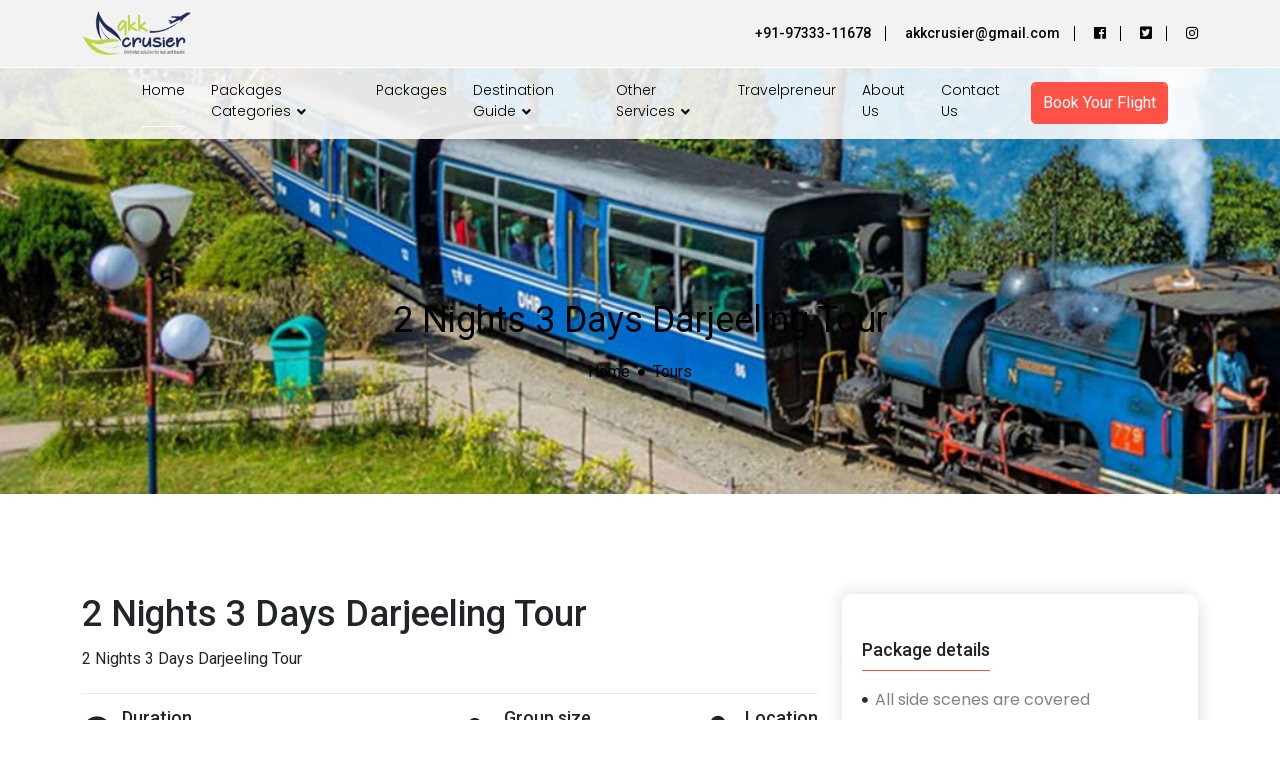

--- FILE ---
content_type: text/html; charset=UTF-8
request_url: https://www.akkcrusier.com/tour-details.php?tid=196&destination=Darjeeling
body_size: 20072
content:

<!DOCTYPE html>
<html lang="zxx">
<head>
<meta charset="utf-8">
<meta name="viewport" content="width=device-width, initial-scale=1, shrink-to-fit=no">
<!-- Title -->
<title>Tour Details - AKKCRUISER </title>
<!-- Bootstrap css -->
<link rel="stylesheet" href="assets/css/bootstrap.min.css" />
<!-- animate css -->
<link rel="stylesheet" href="assets/css/animate.min.css" />
<!-- Fontawesome css -->
<link rel="stylesheet" href="assets/css/fontawesome.all.min.css" />
<link rel="stylesheet" href="https://cdn.jsdelivr.net/npm/bootstrap-icons@1.8.2/font/bootstrap-icons.css">
<!-- owl.carousel css -->
<link rel="stylesheet" href="assets/css/owl.carousel.min.css" />
<!-- Slick css -->
<link rel="stylesheet" type="text/css" href="assets/css/slick.min.css" />
<!--slick-theme.css-->
<link rel="stylesheet" type="text/css" href="assets/css/slick-theme.min.css" />
<!-- Rangeslider css -->
<link rel="stylesheet" href="assets/css/nouislider.css" />
<!-- owl.theme.default css -->
<link rel="stylesheet" href="assets/css/owl.theme.default.min.css" />
<!-- navber css -->
<link rel="stylesheet" href="assets/css/navber.css" />
<!-- meanmenu css -->
<link rel="stylesheet" href="assets/css/meanmenu.css" />
<!-- Style css -->
<link rel="stylesheet" href="assets/css/style.css" />
<!-- Responsive css -->
<link rel="stylesheet" href="assets/css/responsive.css" />
<!-- Favicon -->
<link rel="icon" type="image/png" href="assets/img/logoakk.png">
<style>
.justified {
    text-align: justify;
}
</style>
</head>

<body>

<!-- preloader Area --> 
<!-- <div class="preloader">
        <div class="d-table">
            <div class="d-table-cell">
                <div class="lds-spinner">
                    <div></div>
                    <div></div>
                    <div></div>
                    <div></div>
                    <div></div>
                    <div></div>
                    <div></div>
                    <div></div>
                    <div></div>
                    <div></div>
                    <div></div>
                    <div></div>
                </div>
            </div>
        </div>
    </div> --> 

<!-- Header Area -->


    <!-- Header Area -->
    <header class="main_header_arae">
        <!-- Top Bar -->
        <div class="topbar-area">
            <div class="container">
                <div class="row align-items-center">
                    <div class="col-lg-6 col-md-6">
                        <ul class="topbar-list">
                            <a class="topbar-brand" href="index.php">
                            <img src="assets/img/logoakk.png" alt="icon" width="20%"></a>

                        </ul>
                    </div>
                    <div class="col-lg-6 col-md-6">
                        <ul class="topbar-others-options">
                            <!-- <li><a href="login.html">Login</a></li>
                            <li><a href="register.html">Sign up</a></li>
                            <li>
                                <div class="dropdown language-option">
                                    <button class="dropdown-toggle" type="button" data-bs-toggle="dropdown"
                                        aria-haspopup="true" aria-expanded="false">
                                        <span class="lang-name"></span>
                                    </button>
                                    <div class="dropdown-menu language-dropdown-menu">
                                        <a class="dropdown-item" href="#">English</a>
                                        <a class="dropdown-item" href="#">Arabic</a>
                                        <a class="dropdown-item" href="#">French</a>
                                    </div>
                                </div>
                            </li>
                            <li>
                                <div class="dropdown language-option">
                                    <button class="dropdown-toggle" type="button" data-bs-toggle="dropdown"
                                        aria-haspopup="true" aria-expanded="false">
                                        <span class="lang-name"></span>
                                    </button>
                                    <div class="dropdown-menu language-dropdown-menu">
                                        <a class="dropdown-item" href="#">USD</a>
                                        <a class="dropdown-item" href="#">BD</a>
                                        <a class="dropdown-item" href="#">URO</a>
                                    </div>
                                </div>
                            </li> -->
                            <li><a href="tel:+00-123-456-789"><span>+91-97333-11678 </span></a></li>
                            <li><a href="mailto:support@domain.com"><span>akkcrusier@gmail.com</span></a></li>
                            <li><a href="https://www.facebook.com/akkcrusiertourism"><i class="fab fa-facebook"></i></a></li>
                                <li><a href="https://twitter.com/CrusierAkk"><i class="fab fa-twitter-square"></i></a></li>
                                <li><a href="https://www.instagram.com/akkcrusierprivatelimited/"><i class="fab fa-instagram"></i></a></li>
                                <!-- <li><a href="#!"><i class="fab fa-linkedin"></i></a></li> -->
                        </ul>
                    </div>
                </div>
            </div>
        </div>

        <!-- Navbar Bar -->
        <div class="navbar-area">
            <div class="main-responsive-nav">
                <div class="container">
                    <div class="main-responsive-menu">
                        <div class="logo">
                            <a href="index.php">
                                <img src="assets/img/logoakk.png" alt="logo">
                            </a>
                        </div>
                    </div>
                </div>
            </div>
            <div class="main-navbar">
                <div class="container">
                    <nav class="navbar navbar-expand-md navbar-light">
                        <!-- <a class="navbar-brand" href="index.php">
                            <img src="assets/img/logoakk.png" alt="logo">
                        </a> -->
                        <div class="collapse navbar-collapse mean-menu" id="navbarSupportedContent">
                            <ul class="navbar-nav">
                                <li class="nav-item">
                                    <a href="index.php" class="nav-link active">
                                        Home
                                    </a>
                                </li>
                                <li class="nav-item">
                                    <a href="" class="nav-link">
                                        Packages Categories
                                        <i class="fas fa-angle-down"></i>
                                    </a>
                                    <ul class="dropdown-menu">

                                            
                                                <li class="nav-item">
                                                    <a href="tour-search-list.php?tid=1&tname=Nature" class="nav-link">Nature</a>
                                                </li>

                                            
                                                <li class="nav-item">
                                                    <a href="tour-search-list.php?tid=2&tname=Religious" class="nav-link">Religious</a>
                                                </li>

                                            
                                                <li class="nav-item">
                                                    <a href="tour-search-list.php?tid=6&tname=Wild Life" class="nav-link">Wild Life</a>
                                                </li>

                                            
                                                <li class="nav-item">
                                                    <a href="tour-search-list.php?tid=8&tname=Adventure" class="nav-link">Adventure</a>
                                                </li>

                                            
                                                <li class="nav-item">
                                                    <a href="tour-search-list.php?tid=9&tname=Water Activities" class="nav-link">Water Activities</a>
                                                </li>

                                            
                                                <li class="nav-item">
                                                    <a href="tour-search-list.php?tid=10&tname=Honeymoon/Romantic" class="nav-link">Honeymoon/Romantic</a>
                                                </li>

                                            
                                                <li class="nav-item">
                                                    <a href="tour-search-list.php?tid=11&tname=Family" class="nav-link">Family</a>
                                                </li>

                                            
                                                <li class="nav-item">
                                                    <a href="tour-search-list.php?tid=12&tname=Friends/Group" class="nav-link">Friends/Group</a>
                                                </li>

                                            
                                                <li class="nav-item">
                                                    <a href="tour-search-list.php?tid=13&tname=Solo" class="nav-link">Solo</a>
                                                </li>

                                                                                </ul>
                                </li>
								
                                <li class="nav-item">
                                    <a href="tour-search.php" class="nav-link">
                                        Packages
                                    </a>
                                </li>
                                <li class="nav-item">
                                    <a href="" class="nav-link">Destination Guide <i class="fas fa-angle-down"></i></a>
                                    <ul class="dropdown-menu">
                                    <li class="nav-item">
                                            <a href="#" class="nav-link">
                                            Indian 
                                            <i class="fas fa-angle-right"></i>
                                            </a>
                                            <ul class="dropdown-menu">

                                            
                                                <li class="nav-item">
                                                    <a href="tour-search-list2.php?did=13" class="nav-link">Rajasthan</a>
                                                </li>

                                            
                                                <li class="nav-item">
                                                    <a href="tour-search-list2.php?did=14" class="nav-link">Goa</a>
                                                </li>

                                            
                                                <li class="nav-item">
                                                    <a href="tour-search-list2.php?did=15" class="nav-link">Himachal Pradesh</a>
                                                </li>

                                            
                                                <li class="nav-item">
                                                    <a href="tour-search-list2.php?did=16" class="nav-link">Jammu And Kashmir</a>
                                                </li>

                                            
                                                <li class="nav-item">
                                                    <a href="tour-search-list2.php?did=17" class="nav-link">Leh Ladakh</a>
                                                </li>

                                            
                                                <li class="nav-item">
                                                    <a href="tour-search-list2.php?did=18" class="nav-link">Varanasi</a>
                                                </li>

                                            
                                                <li class="nav-item">
                                                    <a href="tour-search-list2.php?did=19" class="nav-link">Gujarat</a>
                                                </li>

                                            
                                                <li class="nav-item">
                                                    <a href="tour-search-list2.php?did=20" class="nav-link">Maharashtra</a>
                                                </li>

                                            
                                                <li class="nav-item">
                                                    <a href="tour-search-list2.php?did=21" class="nav-link">Andaman</a>
                                                </li>

                                            
                                                <li class="nav-item">
                                                    <a href="tour-search-list2.php?did=22" class="nav-link">Assam</a>
                                                </li>

                                            
                                                <li class="nav-item">
                                                    <a href="tour-search-list2.php?did=23" class="nav-link">Nagaland</a>
                                                </li>

                                            
                                                <li class="nav-item">
                                                    <a href="tour-search-list2.php?did=24" class="nav-link">Lakshadweep</a>
                                                </li>

                                            
                                                <li class="nav-item">
                                                    <a href="tour-search-list2.php?did=25" class="nav-link">Uttar Pradesh</a>
                                                </li>

                                            
                                                <li class="nav-item">
                                                    <a href="tour-search-list2.php?did=26" class="nav-link">Kerala</a>
                                                </li>

                                            
                                                <li class="nav-item">
                                                    <a href="tour-search-list2.php?did=37" class="nav-link">Sikkim</a>
                                                </li>

                                            
                                                <li class="nav-item">
                                                    <a href="tour-search-list2.php?did=38" class="nav-link">Darjeeling</a>
                                                </li>

                                            
                                                <li class="nav-item">
                                                    <a href="tour-search-list2.php?did=39" class="nav-link">Uttarakhand</a>
                                                </li>

                                            
                                                <li class="nav-item">
                                                    <a href="tour-search-list2.php?did=40" class="nav-link">Karnataka</a>
                                                </li>

                                            
                                                <li class="nav-item">
                                                    <a href="tour-search-list2.php?did=41" class="nav-link">Orissa</a>
                                                </li>

                                            
                                                <li class="nav-item">
                                                    <a href="tour-search-list2.php?did=42" class="nav-link">Tamil Nadu</a>
                                                </li>

                                            
                                                <li class="nav-item">
                                                    <a href="tour-search-list2.php?did=43" class="nav-link">Punjab</a>
                                                </li>

                                            
                                                <li class="nav-item">
                                                    <a href="tour-search-list2.php?did=46" class="nav-link">Madhya Pradesh</a>
                                                </li>

                                            
                                                <li class="nav-item">
                                                    <a href="tour-search-list2.php?did=47" class="nav-link">Meghalaya</a>
                                                </li>

                                            
                                                <li class="nav-item">
                                                    <a href="tour-search-list2.php?did=48" class="nav-link">Arunachal Pradesh</a>
                                                </li>

                                            
                                                <li class="nav-item">
                                                    <a href="tour-search-list2.php?did=49" class="nav-link">Telangana</a>
                                                </li>

                                            
                                                <li class="nav-item">
                                                    <a href="tour-search-list2.php?did=50" class="nav-link">Dooars</a>
                                                </li>

                                            
                                            </ul>
                                        </li>
										
                                        <li class="nav-item">
                                            <a href="#" class="nav-link">
                                            International 
                                            <i class="fas fa-angle-right"></i>
                                            </a>
                                            <ul class="dropdown-menu">

                                            
                                                <li class="nav-item">
                                                    <a href="tour-search-list2.php?did=27" class="nav-link">Dubai, UAE</a>
                                                </li>

                                            
                                                <li class="nav-item">
                                                    <a href="tour-search-list2.php?did=28" class="nav-link">Nepal</a>
                                                </li>

                                            
                                                <li class="nav-item">
                                                    <a href="tour-search-list2.php?did=29" class="nav-link">Baku & Gabala</a>
                                                </li>

                                            
                                                <li class="nav-item">
                                                    <a href="tour-search-list2.php?did=30" class="nav-link">Bhutan</a>
                                                </li>

                                            
                                                <li class="nav-item">
                                                    <a href="tour-search-list2.php?did=31" class="nav-link">Sri lanka</a>
                                                </li>

                                            
                                                <li class="nav-item">
                                                    <a href="tour-search-list2.php?did=32" class="nav-link">Vietnam</a>
                                                </li>

                                            
                                                <li class="nav-item">
                                                    <a href="tour-search-list2.php?did=33" class="nav-link">Bali</a>
                                                </li>

                                            
                                                <li class="nav-item">
                                                    <a href="tour-search-list2.php?did=34" class="nav-link">Thailand</a>
                                                </li>

                                            
                                                <li class="nav-item">
                                                    <a href="tour-search-list2.php?did=35" class="nav-link">Singapore</a>
                                                </li>

                                            
                                                <li class="nav-item">
                                                    <a href="tour-search-list2.php?did=36" class="nav-link">Maldives</a>
                                                </li>

                                            
                                                <li class="nav-item">
                                                    <a href="tour-search-list2.php?did=44" class="nav-link">Malaysia</a>
                                                </li>

                                            
                                                <li class="nav-item">
                                                    <a href="tour-search-list2.php?did=45" class="nav-link">Hong Kong</a>
                                                </li>

                                            
                                            </ul>
                                        </li>
                                    </ul>
                                </li>
                                
								
                                <li class="nav-item">
                                    <a href="" class="nav-link">
                                        Other Services
                                        <i class="fas fa-angle-down"></i>
                                    </a>
                                    <ul class="dropdown-menu">

                                            
                                    <li class="nav-item">
                                        <a href="https://www.akkcruiser.com/flights" class="nav-link" target="_blank">Flight Booking</a>
                                    </li>
                                     <li class="nav-item">
                                        <a href="https://www.akkcruiser.com/hotels" class="nav-link" target="_blank">Hotel Booking</a>
                                    </li>
                                     <li class="nav-item">
                                        <a href="https://www.akkcruiser.com/bus" class="nav-link" target="_blank">Bus Booking</a>
                                    </li>
                                     <li class="nav-item">
                                        <a href="https://www.akkcruiser.com/visa" class="nav-link" target="_blank">VISA Processing</a>
                                    </li>
                                     <li class="nav-item">
                                        <a href="https://akkweddingplanner.com/" class="nav-link" target="_blank">Corporate Events</a>
                                    </li>
                                     <li class="nav-item">
                                        <a href="https://akkweddingplanner.com/" class="nav-link" target="_blank">Wedding Planner</a>
                                    </li>
                                     <li class="nav-item">
                                        <a href="https://akkhealthcare.com/" class="nav-link" target="_blank">Medical Tourism</a>
                                    </li>
                                 </ul>
                                </li>
								<li class="nav-item">
                                    <a href="http://travelpreneur.akkcrusier.com/" target="_blank" class="nav-link">
                                        Travelpreneur
                                    </a>
                                </li>
								
                                <li class="nav-item">
                                    <a href="about.php" class="nav-link">
                                        About Us
                                    </a>
                                </li>
                               
                                <li class="nav-item">
                                    <a href="contact.php" class="nav-link">
                                        Contact Us
                                    </a>
                                </li>
                            </ul>
                            <div class="others-options d-flex align-items-center">
                                <!-- <div class="option-item">
                                    <a href="#" class="search-box">
                                        <i class="bi bi-search"></i>
                                    </a>
                                </div> -->
                                <div class="option-item">
                                    <a href="https://www.akkcruiser.com/flights" class="btn  btn_navber">Book Your Flight</a>
                                </div>
                            </div>
                        </div>
                    </nav>
                </div>
            </div>
            <div class="others-option-for-responsive">
                <div class="container">
                    <div class="dot-menu">
                        <div class="inner">
                            <div class="circle circle-one"></div>
                            <div class="circle circle-two"></div>
                            <div class="circle circle-three"></div>
                        </div>
                    </div>
                    <div class="container">
                        <div class="option-inner">
                            <div class="others-options d-flex align-items-center">
                                <!-- <div class="option-item">
                                    <a href="#" class="search-box"><i class="fas fa-search"></i></a>
                                </div> -->
                                <div class="option-item">
                                    <a href="https://www.akkcruiser.com/flights" class="btn btn_navber">Book Your Flight</a>
                                </div>
                            </div>
                        </div>
                    </div>
                </div>
            </div>
        </div>
    </header><style>
    
    #pkg_banner {
    background-image: url('assets/img/1716858228.1_1.jpg');
    padding: 300px 0 110px 0;
    background-repeat: no-repeat;
    background-size: cover;
    }
    
    .pkg_bannner_text {
        text-align: center;
    }
    
    .pkg_bannner_text h2 {
        color: #000;
        font-weight: 400;
    }
    
    .pkg_bannner_text ul {
        padding-top: 20px;
    }
    
    .pkg_bannner_text ul li {
        display: inline-block;
        color: #000;
        padding-left: 7px;
    }
    
    .pkg_bannner_text ul li:first-child {
        padding-left: 0px;
    }
    
    .pkg_bannner_text ul li span {
        padding-right: 5px;
    }
    
    .pkg_bannner_text ul li span i {
        color: #000;
        font-size: 7px;
        position: relative;
        top: -2px;
        left: -3px;
    }
    
    .pkg_bannner_text ul li a {
        color: #ffffff91;
    }
    
    .pkg_bannner_text ul li a {
        color: #000;
    }
    
    .pkg_bannner_text ul li a:hover {
        color: var(--main-color);
    }

            .tour_detail_right_sidebar2 {
            background-color: #fff;
            box-shadow: 0px 0px 10px rgba(0, 0, 0, 0.1);
            border-radius: 10px;
            padding: 20px;
            margin: 20px;
        }

        .enquiry-button {
            display: none;
        }

        @media (max-width: 768px) {
            .enquiry-button {
                display: block;
                position: fixed;
                bottom: 20px;
                left: 20px;
                z-index: 999;
                background-color: #fe5246;
                color: #fff;
                padding: 10px 20px;
                border-radius: 5px;
                font-size: 16px;
                cursor: pointer;
            }

            .tour_detail_right_sidebar2 {
                display: none;
                position: fixed;
                bottom: 70px;
                left: 20px;
                z-index: 999;
                transition: all 0.3s ease-in-out;
                max-width: 90%;
                width: 300px; /* Adjusted width for mobile */
                padding: 10px; /* Adjusted padding for mobile */
                margin: 0; /* Removed margin for mobile */
                box-shadow: 0px 0px 10px rgba(0, 0, 0, 0.2);
            }

            .tour_detail_right_sidebar2.show {
                display: block;
            }
        }

</style>

<!-- Common Banner Area -->
<section id ="pkg_banner">
  <div class="container">
    <div class="row">
      <div class="col-lg-12">
        <div class="pkg_bannner_text">
          <h2>2 Nights 3 Days Darjeeling Tour</h2>
          <ul>
            <li><a href="index.php">Home</a></li>
            <li><span><i class="fas fa-circle"></i></span>Tours</a></li>
            <!-- <li><span><i class="fas fa-circle"></i></span> Tours Details</li> -->
          </ul>
        </div>
      </div>
    </div>
  </div>
</section>

<!-- Tour Search Areas -->
<section id="tour_details_main" class="section_padding">
<div class="container">
<div class="row">
  <div class="col-lg-8">
    <div class="tour_details_leftside_wrapper">
      <div class="tour_details_heading_wrapper">
        <div class="tour_details_top_heading">
          <h2>2 Nights 3 Days Darjeeling Tour</h2>
          <h5>2 Nights 3 Days Darjeeling Tour</h5>
        </div>
        <!--<div class="tour_details_top_heading_right">-->
        <!--  <h4>Excellent</h4>-->
        <!--  <h6>4.8/5</h6>-->
        <!--  <p>(1214 reviewes)</p>-->
        <!--</div>-->
        
      </div>
      <div class="tour_details_top_bottom">
        <div class="toru_details_top_bottom_item">
          <div class="tour_details_top_bottom_icon"> <i class="fas fa-clock"></i> </div>
          <div class="tour_details_top_bottom_text">
            <h5>Duration</h5>
            <p>2 Nights 3 Days</p>
          </div>
        </div>
        <div class="toru_details_top_bottom_item">
          <div class="tour_details_top_bottom_icon"> 
            <!--<i class="fas fa-paw"></i>--> 
          </div>
          <div class="tour_details_top_bottom_text"> 
            <!--<h5>Tour type</h5>-->
            <p>
                          </p>
          </div>
        </div>
        <div class="toru_details_top_bottom_item">
          <div class="tour_details_top_bottom_icon"> <i class="fas fa-users"></i> </div>
          <div class="tour_details_top_bottom_text">
            <h5>Group size</h5>
            <p>2</p>
          </div>
        </div>
        <div class="toru_details_top_bottom_item">
          <div class="tour_details_top_bottom_icon"> <i class="fas fa-map-marked"></i> </div>
          <div class="tour_details_top_bottom_text">
            <h5>Location</h5>
            <p>
              Darjeeling            </p>
          </div>
        </div>
      </div>
      <div class="tour_details_img_wrapper">
        <div class="slider slider-for">
          <div> <img src="assets/img/1716857673.1.jpg" alt="img"> </div>
        </div>
        <!--<div class="slider slider-nav">--> 
        <!--    <div>--> 
        <!--        <img src="assets/img/tour/small1-img.png" alt="img">--> 
        <!--    </div>--> 
        
        <!--</div>--> 
      </div>
      <div class="tour_details_boxed">
        <h3 class="heading_theme">Overview</h3>
        <div class="tour_details_boxed_inner">
          <p class="justified"><p>.</p>
</p>
        </div>
      </div>
      <div class="tour_details_boxed">
        <h3 class="heading_theme">Itinerary</h3>
        <div class="tour_details_boxed_inner">
          <div class="accordion" id="accordionExample">
                        <div class="accordion_flex_area">
              <div class="accordion_left_side">
                <h5> DAY 1</h5>
              </div>
              <div class="accordion-item">
                <h2 class="accordion-header" id="headingOne"> 
                  <!--<button class="accordion-button" type="button" >-->
                  <h5><b><span style="color: #fe6069;">Day 1 - Arrival Day: IXB / NJP Railway Station to Darjeeling</b></span></h5>
                  <!--</button>--> 
                </h2>
                <div> 
                  <!--id="collapseOne" class="accordion-collapse collapse show" aria-labelledby="headingOne" data-bs-parent="#accordionExample"-->
                  
                  <div class="accordion-body">
                    <div class="accordion_itinerary_list">
                      
                          <p>Upon your arrival at the IXB (Bagdogra Airport) or NJP Railway Station, our warm meet and greet team will be there to welcome you. You will then be smoothly transferred to the charming town of Darjeeling.</p>

<p>&nbsp;</p>

<p>After reaching Darjeeling, check in at your hotel and take some time to settle in. The evening is yours to enjoy at your leisure &ndash; whether you prefer to explore the local surroundings, indulge in some shopping, or simply relax and take in the ambiance of Darjeeling.</p>

<p>&nbsp;</p>

<p>Enjoy a comfortable overnight stay at your hotel in Darjeeling, gearing up for the adventures and experiences that await you in the coming days.</p>
                    </div>
                  </div>
                </div>
              </div>
            </div>
                        <div class="accordion_flex_area">
              <div class="accordion_left_side">
                <h5> DAY 2</h5>
              </div>
              <div class="accordion-item">
                <h2 class="accordion-header" id="headingOne"> 
                  <!--<button class="accordion-button" type="button" >-->
                  <h5><b><span style="color: #fe6069;">Day -2: Unveiling Darjeeling Splendors</b></span></h5>
                  <!--</button>--> 
                </h2>
                <div> 
                  <!--id="collapseOne" class="accordion-collapse collapse show" aria-labelledby="headingOne" data-bs-parent="#accordionExample"-->
                  
                  <div class="accordion-body">
                    <div class="accordion_itinerary_list">
                      
                          <p><strong>Early Morning:</strong></p>

<p>&nbsp;</p>

<p>At the break of dawn, around 4:00 am, embark on a magical journey to Tiger Hill. Witness the enchanting sunrise over Mt. Khangchendzongha (28,208 ft.), the world&#39;s third-highest peak. On your way back, experience the serene Ghoom Monastery and the fascinating Batasia Loop.</p>

<p>&nbsp;</p>

<p><strong>After Breakfast:</strong></p>

<p>&nbsp;</p>

<p>Fuel up with a delicious breakfast and set out for a day filled with exploration:</p>

<p>&nbsp;</p>

<p>&nbsp;</p>

<p><strong>Himalayan Mountaineering Institute:</strong></p>

<p>Immerse yourself in the world of mountaineering at the Himalayan Mountaineering Institute. Discover the rich history and accomplishments of mountaineering through engaging exhibits.</p>

<p>&nbsp;</p>

<p><strong>P. N. Zoological Park (Closed on Thursdays):</strong></p>

<p>Explore the diverse wildlife at the Padmaja Naidu Himalayan Zoological Park. Encounter rare and endangered species in their natural habitat. Please note that the park is closed on Thursdays.</p>

<p>&nbsp;</p>

<p><strong>Tenzing Rock:</strong></p>

<p>Marvel at Tenzing Rock, a natural rock formation named after Tenzing Norgay, the legendary mountaineer who conquered Mount Everest with Sir Edmund Hillary.</p>

<p>&nbsp;</p>

<p><strong>Tea Garden (Outer View):</strong></p>

<p>Enjoy the scenic beauty of a tea garden, catching a glimpse of the sprawling tea plantations that contribute to Darjeeling&#39;s renowned tea production.</p>

<p>&nbsp;</p>

<p><strong>Peace Pagoda and Japanese Temple (9:00 to 13:00 hrs):</strong></p>

<p>Experience tranquility at the Peace Pagoda and Japanese Temple. These serene structures offer a peaceful escape and panoramic views of the surroundings.</p>

<p>&nbsp;</p>

<p><strong>Evening:</strong></p>

<p>&nbsp;</p>

<p>The evening is yours to unwind and explore Darjeeling at your own pace. Enjoy the comfort of your hotel for a relaxing overnight stay, reminiscing about the day&#39;s enriching experiences.</p>
                    </div>
                  </div>
                </div>
              </div>
            </div>
                        <div class="accordion_flex_area">
              <div class="accordion_left_side">
                <h5> DAY 3</h5>
              </div>
              <div class="accordion-item">
                <h2 class="accordion-header" id="headingOne"> 
                  <!--<button class="accordion-button" type="button" >-->
                  <h5><b><span style="color: #fe6069;">Day 3 - Farewell Darjeeling - Transfer to IXB / NJP Railway Station</b></span></h5>
                  <!--</button>--> 
                </h2>
                <div> 
                  <!--id="collapseOne" class="accordion-collapse collapse show" aria-labelledby="headingOne" data-bs-parent="#accordionExample"-->
                  
                  <div class="accordion-body">
                    <div class="accordion_itinerary_list">
                      
                          <p>On this final day of your journey, savor a delightful morning breakfast, soaking in the last moments of the beautiful Darjeeling ambiance.</p>

<p>&nbsp;</p>

<p>After breakfast, it&#39;s time for your departure. Our team will transfer you to the IXB (Bagdogra Airport) or NJP Railway Station, ensuring a smooth and comfortable journey for your onward travels.</p>

<p>&nbsp;</p>

<p>As you bid adieu to the mesmerizing landscapes of Darjeeling, carry with you the cherished memories and the spirit of this picturesque destination.</p>

<p>&nbsp;</p>

<p>Wishing you safe travels and hoping the memories created during this trip stay with you always.</p>
                    </div>
                  </div>
                </div>
              </div>
            </div>
                      </div>
        </div>
      </div>
      <div class="tour_details_boxed">
        <h3 class="heading_theme">Included</h3>
                <div class="tour_details_boxed_inner">
          <!--<ul>-->
          <!--  <li><i class="fas fa-circle"></i>-->
              <p class="justified">Meet & Greet upon arrival at Airport / NJP Station. Hotel Accommodation as per the name mentioned in the Category for duration as mentioned in the itinerary.

All applicable Transfers & Sightseeing by NON AC vehicle which will not be at disposal and will be exclusively used for the group as per the itinerary only (on point to point basis).

This vehicle will also change sector wise.</p>
          <!--  </li>-->
          <!--</ul>-->
        </div>
              </div>
      <div class="tour_details_boxed">
        <h3 class="heading_theme">Excluded</h3>
                <div class="tour_details_boxed_inner"> 
          <!--<p>--> 
          <!--    Government GST as applicable (as on date 01/07/2017 it is 05%).

Cost for extra usage of vehicle, other than scheduled & mentioned in the itinerary.

Cost for optional Tours, Up-gradation Charges, Guide, Sightseeing entrance fees.

Cost for any other service not mentioned under the "Cost Includes" Head
Cost for Airfare, Train fare, Insurance.

Cost for any increase in taxes or fuel price, leading to change in package cost, which may come into effect prior to departure

Additional cost arising due to mishaps, political unrest, natural calamities like - land- slides, road blockage, etc. In such case extra will have to be paid on the spot by the guest directly.

Personal expenses such as laundry, bottled water, soft drinks, incidentals, porter charges, tips etc.--> 
          <!--</p>-->
          <!--<ul>-->
          <!--  <li><i class="fas fa-circle"></i>-->
              <p class="justified">Government GST as applicable (as on date 01/07/2017 it is 05%).

Cost for extra usage of vehicle, other than scheduled & mentioned in the itinerary.

Cost for optional Tours, Up-gradation Charges, Guide, Sightseeing entrance fees.

Cost for any other service not mentioned under the "Cost Includes" Head
Cost for Airfare, Train fare, Insurance.

Cost for any increase in taxes or fuel price, leading to change in package cost, which may come into effect prior to departure

Additional cost arising due to mishaps, political unrest, natural calamities like - land- slides, road blockage, etc. In such case extra will have to be paid on the spot by the guest directly.

Personal expenses such as laundry, bottled water, soft drinks, incidentals, porter charges, tips etc.</p>
          <!--  </li>-->
          <!--</ul>-->
        </div>
              </div>
      <div class="tour_details_boxed">
        <h3 class="heading_theme">Tours location</h3>
        <div class="map_area"> . </div>
      </div>
    </div>
  </div>
  <div class="col-lg-4">
    <div class="tour_details_right_sidebar_wrapper">
      <div class="tour_detail_right_sidebar">
        <div class="tour_details_right_boxed"> 
          <!-- <div class="tour_details_right_box_heading">
                                    <h3>Standard package</h3>
                                </div>
                                <div class="valid_date_area">
                                    <div class="valid_date_area_one">
                                        <h5>Valid from</h5>
                                        <p>01 Feb 2022</p>
                                    </div>
                                    <div class="valid_date_area_one">
                                        <h5>Valid till</h5>
                                        <p>15 Feb 2022</p>
                                    </div>
                                </div> -->
          <div class="tour_package_details_bar_list">
            <h5>Package details</h5>
            <ul>
              <li><i class="fas fa-circle"></i>
                <p class="justified">All side scenes are covered</p>
              </li>
              <li><i class="fas fa-circle"></i>
                <p class="justified">Top rated drivers</p>
              </li>
              <li><i class="fas fa-circle"></i>
                <p class="justified">All toll tax, parking, fuel included </p>
              </li>
              <li><i class="fas fa-circle"></i>
                <p class="justified">Comfortable and hygienic vehicle</p>
              </li>
            </ul>
          </div>
          <div class="tour_package_details_bar_price"> 
            <!-- <h4>2 Nights 3 Days Darjeeling Tour</h4> --> 
            <br>
            <h5>Price</h5>
            <div class="tour_package_bar_price"> 
              <!-- <h6><del>₹  35,500</del></h6> -->
              
              <h3>₹ 7500<sub> / Per serson</sub> </h3>
            </div>
          </div>
        </div>
        <!-- <div class="tour_select_offer_bar_bottom">
                                <button class="btn btn_theme btn_md w-100" data-bs-toggle="offcanvas"
                                    data-bs-target="#offcanvasRight" aria-controls="offcanvasRight">Select
                                    offer</button>
                            </div> --> 
      </div>
      <!-- <div class="tour_detail_right_sidebar">
                            <div class="tour_details_right_boxed">
                                <div class="tour_details_right_box_heading">
                                    <h3>Deluxe package</h3>
                                </div>
                                <div class="valid_date_area">
                                    <div class="valid_date_area_one">
                                        <h5>Valid from</h5>
                                        <p>01 Feb 2022</p>
                                    </div>
                                    <div class="valid_date_area_one">
                                        <h5>Valid till</h5>
                                        <p>15 Feb 2022</p>
                                    </div>
                                </div>
                                <div class="tour_package_details_bar_list">
                                    <h5>Package details</h5>
                                    <ul>
                                        <li><i class="fas fa-circle"></i>Buffet breakfast as per the Itinerary</li>
                                        <li><i class="fas fa-circle"></i>Visit eight villages showcasing Polynesian
                                            culture
                                        </li>
                                        <li><i class="fas fa-circle"></i>Complimentary Camel safari, Bonfire,</li>
                                        <li><i class="fas fa-circle"></i>All toll tax, parking, fuel, and driver
                                            allowances
                                        </li>
                                        <li><i class="fas fa-circle"></i>Comfortable and hygienic vehicle</li>
                                    </ul>
                                </div>
                                <div class="tour_package_details_bar_price">
                                    <h5>Price</h5>
                                    <div class="tour_package_bar_price">
                                        <h6><del>₹  35,500</del></h6>
                                        <h3>₹  30,500 <sub>/Per serson</sub> </h3>
                                    </div>
                                </div>
                            </div>
                            <div class="tour_select_offer_bar_bottom">
                                <button class="btn btn_theme btn_md w-100" data-bs-toggle="offcanvas"
                                    data-bs-target="#offcanvasRight" aria-controls="offcanvasRight">Select
                                    offer</button>
                            </div>
                        </div>
                        <div class="tour_detail_right_sidebar">
                            <div class="tour_details_right_boxed">
                                <div class="tour_details_right_box_heading">
                                    <h3>Super deluxe package</h3>
                                </div>
                                <div class="valid_date_area">
                                    <div class="valid_date_area_one">
                                        <h5>Valid from</h5>
                                        <p>01 Feb 2022</p>
                                    </div>
                                    <div class="valid_date_area_one">
                                        <h5>Valid till</h5>
                                        <p>15 Feb 2022</p>
                                    </div>
                                </div>
                                <div class="tour_package_details_bar_list">
                                    <h5>Package details</h5>
                                    <ul>
                                        <li><i class="fas fa-circle"></i>Buffet breakfast as per the Itinerary</li>
                                        <li><i class="fas fa-circle"></i>Visit eight villages showcasing Polynesian
                                            culture
                                        </li>
                                        <li><i class="fas fa-circle"></i>Complimentary Camel safari, Bonfire,</li>
                                        <li><i class="fas fa-circle"></i>All toll tax, parking, fuel, and driver
                                            allowances
                                        </li>
                                        <li><i class="fas fa-circle"></i>Comfortable and hygienic vehicle</li>
                                    </ul>
                                </div>
                                <div class="tour_package_details_bar_price">
                                    <h5>Price</h5>
                                    <div class="tour_package_bar_price">
                                        <h6><del>₹  35,500</del></h6>
                                        <h3>₹  30,500 <sub>/Per serson</sub> </h3>
                                    </div>
                                </div>
                            </div>
                            <div class="tour_select_offer_bar_bottom">
                                <button class="btn btn_theme btn_md w-100" data-bs-toggle="offcanvas"
                                    data-bs-target="#offcanvasRight" aria-controls="offcanvasRight">Select
                                    offer</button>
                            </div>
                        </div> -->
      


    <!-- Enquiry Button for Mobile -->
    <div class="enquiry-button" onclick="toggleEnquiryForm()">Enquiry Form</div>

    <!-- Enquiry Form -->
    <div class="tour_detail_right_sidebar2" id="enquiryFormContainer">
        <div class="tour_details_right_boxed">
            <div class="tour_details_right_box_heading">
                <h3 class="heading_theme">Enquiry Form</h3>
                
                    <form id="enquiryForm" method="post" action="#!">
                        <div class="row">
                            <div class="col-lg-6">
                                <div class="form-group">
                                    <input type="hidden" class="form-control bg_input" name="pkg_id1" value="196" readonly>
                                </div>
                            </div>
                            <div class="col-lg-6">
                                <div class="form-group">
                                    <input type="hidden" class="form-control bg_input" name="tour_pkg1" value="2 Nights 3 Days Darjeeling Tour" readonly>
                                </div>
                            </div>
                            <div class="col-lg-12">
                                <div class="form-group">
                                    <input type="text" class="form-control bg_input" name="name1" placeholder="Name*" required pattern="^[A-Za-z]{3,}\s[A-Za-z]{3,}$" title="Name should contain at least two words, each with a minimum of three letters.">
                                </div>
                            </div>
                            
                            <br><br><br>
                            
                            <div class="col-lg-6">
                                <div class="form-group">
                                    <input type="email" class="form-control bg_input" name="email1" placeholder="Email address" required>
                                </div>
                            </div>
                            <div class="col-lg-6">
                                <div class="form-group">
                                    <input type="tel" class="form-control bg_input" name="mobile1" placeholder="Mobile no*" required pattern="^\d{10}$" title="Mobile number should be 10 digits.">
                                </div>
                            </div>
                            
                            <br><br><br>
                            
                            <div class="col-lg-6">
                                <div class="form-group">
                                    <input type="number" class="form-control bg_input" name="pax1" placeholder="No of PAX" min="1" required title="Number of PAX should be at least 1.">
                                </div>
                            </div>
                            <div class="col-lg-6">
                                <div class="form-group">
                                    <input type="date" class="form-control bg_input" name="tour_dt1" placeholder="Select Journey Date">
                                </div>
                            </div>
                            
                            <br><br><br>
                            
                            <div class="col-lg-12">
                                <div class="form-group">
                                    <textarea class="form-control bg_input" name="message1" rows="5" placeholder="Message"></textarea>
                                </div>
                            </div>
                            
                            <center>
                                <br>
                                <div class="col-lg-5">
                                    <div class="form-group">
                                        <button type="submit" name="tourenq" class="btn btn_theme btn_md" style="font-size:20px;" value="Submit">Send</button>
                                    </div>
                                </div>
                            </center>
                        
                    </form>
                </div>
            </div>
        </div>
    </div>

                <script>
                        document.getElementById('enquiryForm').addEventListener('submit', function(event) {
                            // Name validation
                            var name = document.getElementsByName('name1')[0].value;
                            var namePattern = /^[A-Za-z]{3,}\s[A-Za-z]{3,}$/;
                            if (!namePattern.test(name)) {
                                alert('Name should contain at least two words, each with a minimum of three letters.');
                                event.preventDefault();
                                return;
                            }
                            
                            // Email validation
                            var email = document.getElementsByName('email1')[0].value;
                            var emailPattern = /^[^\s@]+@[^\s@]+\.[^\s@]+$/;
                            if (!emailPattern.test(email)) {
                                alert('Please enter a valid email address.');
                                event.preventDefault();
                                return;
                            }
                            
                            // Mobile number validation
                            var mobile = document.getElementsByName('mobile1')[0].value;
                            var mobilePattern = /^\d{10}$/;
                            if (!mobilePattern.test(mobile)) {
                                alert('Mobile number should be 10 digits.');
                                event.preventDefault();
                                return;
                            }
                            
                            // PAX validation
                            var pax = document.getElementsByName('pax1')[0].value;
                            if (pax < 1) {
                                alert('Number of PAX should be at least 1.');
                                event.preventDefault();
                            }
                        });
                        
                        function toggleEnquiryForm() {
                        var enquiryFormContainer = document.getElementById("enquiryFormContainer");
                        enquiryFormContainer.classList.toggle("show");
                    }
                
                </script>
        
                      <div class="tour_detail_right_sidebar">
                <div class="tour_details_right_boxed">
                  <div class="tour_details_right_box_heading">
                    <h3>Child Policy</h3>
                  </div>
                  <div class="tour_package_details_bar_list first_child_padding_none">
                    <ul>
                      <p class="justified">Children above 10+ years will be charged 100% as per Adult Rate (EPSR)

Children of 5+ to 10 sharing parent room will be charged as per CWB or CNB

Children below 5 years Complimentary
</p>
                      <br>
                      </li>
                    </ul>
                  </div>
                </div>
              </div>
                      <div class="tour_detail_right_sidebar">
                <div class="tour_details_right_boxed">
                  <div class="tour_details_right_box_heading">
                    <h3>Payment Terms</h3>
                  </div>
                  <div class="tour_package_details_bar_list first_child_padding_none">
                    <ul>
                      <p class="justified">100% of the total package cost must be deposited as an advance in our company account to confirm the package</p>
                      <br>
                      </li>
                    </ul>
                  </div>
                </div>
              </div>
                      <div class="tour_detail_right_sidebar">
                <div class="tour_details_right_boxed">
                  <div class="tour_details_right_box_heading">
                    <h3>Cancellation Policy</h3>
                  </div>
                  <div class="tour_package_details_bar_list first_child_padding_none">
                    <ul>
                      <p class="justified">There is no contract between AKKCRUSIER PRIVATE LIMITED and the client until the company has received initial deposit amount of specified tour package.

In case, customer wishes to cancel his/her booking before 15 days of the travel date because of whatsoever reasons, including accident, sickness, or any other personal reasons, non-payment of the balance payment, the Company is liable to recover Cancellation charges from the Client. All the cancellations must be communicated in written
</p>
                      <br>
                      </li>
                    </ul>
                  </div>
                </div>
              </div>
                
    </div>
  </div>
</div>
<br>
<br>

</section>

<!--Related tour packages Area -->
<section id="related_tour_packages" class="section_padding_bottom">
  <div class="container"> 
    <!-- Section Heading -->
    <div class="row">
      <div class="col-lg-12 col-md-12 col-sm-12 col-12">
        <div class="section_heading_center">
          <h2>Related tour packages</h2>
        </div>
      </div>
    </div>
    <div class="row">
      <div class="col-lg-12">
        <div class="promotional_tour_slider owl-theme owl-carousel dot_style">
                    <div class="theme_common_box_two img_hover">
            <div class="theme_two_box_img"> <a href="tour-details.php?tid=57"><img src="assets/img/1741233767.new.jpg" alt="img"></a>
              <p>Port Blair 1N, Havelock 1N , Port Blair 1N</p>
              <p></p>
            </div>
            <div class="theme_two_box_content">
              <h4><a href="tour-details.php?tid=57">Andaman Bliss <br>
                <p>Experience the best of Port Blair and Havelock Island with our 3-night package! Explore historic landmarks, pristine beaches, and vibrant marine life on this unforgettable journey through the Andaman Islands. Book now for an adventure-filled escape!</p>
 </a></h4>
              <p> Per Person 
                <!-- <span class="review_rating">131+ Packages</span> 
                                        <span class="review_count">(1214 reviewes)</span> --> 
              </p>
              <h3>₹ 13208.00 <span> Only</span></h3>
            </div>
          </div>
                    <div class="theme_common_box_two img_hover">
            <div class="theme_two_box_img"> <a href="tour-details.php?tid=58"><img src="assets/img/1741233554.istockphoto-503371903-612x612.jpg" alt="img"></a>
              <p>Port Blair 2N, Havelock 1N</p>
              <p></p>
            </div>
            <div class="theme_two_box_content">
              <h4><a href="tour-details.php?tid=58">Andaman <br>
                <p>Embark on a thrilling journey through Port Blair and Havelock Island with our 2-night package! Explore historic landmarks, bask in the beauty of pristine beaches, and immerse yourself in the vibrant culture of the Andaman Islands. Book now for an unforgettable adventure!</p>
 </a></h4>
              <p> Per Person 
                <!-- <span class="review_rating">131+ Packages</span> 
                                        <span class="review_count">(1214 reviewes)</span> --> 
              </p>
              <h3>₹ 13208.00 <span> Only</span></h3>
            </div>
          </div>
                    <div class="theme_common_box_two img_hover">
            <div class="theme_two_box_img"> <a href="tour-details.php?tid=59"><img src="assets/img/1741233863.istockphoto-687386248-612x612 (1).jpg" alt="img"></a>
              <p>Port Blair 1N, Havelock 2N, Port Blair 1N</p>
              <p></p>
            </div>
            <div class="theme_two_box_content">
              <h4><a href="tour-details.php?tid=59">Magical Andaman  <br>
                <p>Embark on a mesmerizing journey through Port Blair and Havelock Island with our 4-night package! Explore historic landmarks, relax on pristine beaches, and discover the vibrant culture of the Andaman Islands. Book now for an unforgettable escape!</p>
 </a></h4>
              <p> Per Person 
                <!-- <span class="review_rating">131+ Packages</span> 
                                        <span class="review_count">(1214 reviewes)</span> --> 
              </p>
              <h3>₹ 15099.00 <span> Only</span></h3>
            </div>
          </div>
                    <div class="theme_common_box_two img_hover">
            <div class="theme_two_box_img"> <a href="tour-details.php?tid=60"><img src="assets/img/1741234126.istockphoto-899121210-612x612 (1).jpg" alt="img"></a>
              <p>Port Blair 1N, Havelock 2N, Neil Island 1N, Port Blair 1N</p>
              <p></p>
            </div>
            <div class="theme_two_box_content">
              <h4><a href="tour-details.php?tid=60">Best Of Andaman <br>
                <p>Embark on an unforgettable journey through the Andaman Islands with our 5-night package! Explore the historic landmarks of Port Blair, unwind on the pristine beaches of Havelock and Neil Islands, and immerse yourself in the natural beauty of this tropical paradise. Book now for an adventure of a lifetime</p>
 </a></h4>
              <p> Per Person 
                <!-- <span class="review_rating">131+ Packages</span> 
                                        <span class="review_count">(1214 reviewes)</span> --> 
              </p>
              <h3>₹ 17199.00 <span> Only</span></h3>
            </div>
          </div>
                    <div class="theme_common_box_two img_hover">
            <div class="theme_two_box_img"> <a href="tour-details.php?tid=61"><img src="assets/img/1741234137.istockphoto-697674398-612x612.jpg" alt="img"></a>
              <p>Port Blair 2N, Havelock 2N, Port Blair 1N</p>
              <p></p>
            </div>
            <div class="theme_two_box_content">
              <h4><a href="tour-details.php?tid=61">Glimpse of Andaman <br>
                <p>Experience the best of the Andaman Islands with our 5-night package! Explore the historic charm of Port Blair, unwind on the pristine beaches of Havelock, and indulge in the natural beauty of Neil Island. Book now for an unforgettable adventure!</p>
 </a></h4>
              <p> Per Person 
                <!-- <span class="review_rating">131+ Packages</span> 
                                        <span class="review_count">(1214 reviewes)</span> --> 
              </p>
              <h3>₹ 17499.00 <span> Only</span></h3>
            </div>
          </div>
                    <div class="theme_common_box_two img_hover">
            <div class="theme_two_box_img"> <a href="tour-details.php?tid=62"><img src="assets/img/1741234157.istockphoto-899121210-612x612 (1).jpg" alt="img"></a>
              <p>Port Blair 2N, Havelock 1N, Neil Island 1N, Port Blair 1N</p>
              <p></p>
            </div>
            <div class="theme_two_box_content">
              <h4><a href="tour-details.php?tid=62">Romantic Andaman <br>
                <p>Discover the Andaman Islands in style with our 5-night package! From the historic landmarks of Port Blair to the pristine beaches of Havelock and Neil Island, embark on an unforgettable journey filled with adventure and relaxation. Book now and create memories to last a lifetime!</p>
 </a></h4>
              <p> Per Person 
                <!-- <span class="review_rating">131+ Packages</span> 
                                        <span class="review_count">(1214 reviewes)</span> --> 
              </p>
              <h3>₹ 17899.00 <span> Only</span></h3>
            </div>
          </div>
                    <div class="theme_common_box_two img_hover">
            <div class="theme_two_box_img"> <a href="tour-details.php?tid=63"><img src="assets/img/1741234368.istockphoto-942306586-612x612 (1).jpg" alt="img"></a>
              <p>Port Blair 2N, Havelock 2N, Neil Island 1N, Port Blair 1N</p>
              <p></p>
            </div>
            <div class="theme_two_box_content">
              <h4><a href="tour-details.php?tid=63">Unforgettable Andaman <br>
                <p>Embark on a mesmerizing 6-night journey through the Andaman Islands! From the historic charm of Port Blair to the pristine beaches of Havelock and Neil Island, experience the best of this tropical paradise. Book now for an unforgettable adventure!</p>
 </a></h4>
              <p> Per Person 
                <!-- <span class="review_rating">131+ Packages</span> 
                                        <span class="review_count">(1214 reviewes)</span> --> 
              </p>
              <h3>₹ 19099.00 <span> Only</span></h3>
            </div>
          </div>
                    <div class="theme_common_box_two img_hover">
            <div class="theme_two_box_img"> <a href="tour-details.php?tid=64"><img src="assets/img/1741234380.istockphoto-1131083585-612x612.jpg" alt="img"></a>
              <p>Port Blair 3N, Havelock 2N, Port Blair 1N</p>
              <p></p>
            </div>
            <div class="theme_two_box_content">
              <h4><a href="tour-details.php?tid=64">Escape To Andaman <br>
                <p>Escape to the Andaman Islands with our 6-night package! Immerse yourself in the historic charm of Port Blair, unwind on the pristine beaches of Havelock, and create unforgettable memories in this tropical paradise. Book now for an adventure of a lifetime!</p>
 </a></h4>
              <p> Per Person 
                <!-- <span class="review_rating">131+ Packages</span> 
                                        <span class="review_count">(1214 reviewes)</span> --> 
              </p>
              <h3>₹ 24599.00 <span> Only</span></h3>
            </div>
          </div>
                    <div class="theme_common_box_two img_hover">
            <div class="theme_two_box_img"> <a href="tour-details.php?tid=65"><img src="assets/img/1741234392.istockphoto-1384747607-612x612.jpg" alt="img"></a>
              <p>Port Blair 2N, Havelock 2N, Neil Island 1N, Port Blair 2N</p>
              <p></p>
            </div>
            <div class="theme_two_box_content">
              <h4><a href="tour-details.php?tid=65">Island Adventure  <br>
                <p>Discover the essence of the Andaman Islands with our 7-night package! From the historic allure of Port Blair to the serene beaches of Havelock and Neil Island, immerse yourself in the beauty of this tropical haven. Book now and embark on an unforgettable journey!</p>
 </a></h4>
              <p> Per Person 
                <!-- <span class="review_rating">131+ Packages</span> 
                                        <span class="review_count">(1214 reviewes)</span> --> 
              </p>
              <h3>₹ 31899.00 <span> Only</span></h3>
            </div>
          </div>
                    <div class="theme_common_box_two img_hover">
            <div class="theme_two_box_img"> <a href="tour-details.php?tid=66"><img src="assets/img/1741234765.istockphoto-615641042-612x612 (1).jpg" alt="img"></a>
              <p> Srinagar 2N, Pahalgam 1N, Gulmarg 1N, Srinagar Houseboat 1N</p>
              <p></p>
            </div>
            <div class="theme_two_box_content">
              <h4><a href="tour-details.php?tid=66">Kashmir <br>
                <p>Discover the enchanting beauty of Kashmir with a mesmerizing 6-day journey. Immerse yourself in the serene tranquility of Srinagar for 2 nights, delve into the breathtaking landscapes of Pahalgam for 1 night, explore the snow-capped peaks of Gulmarg for 1 night, and experience the timeless charm of Srinagar&#39;s houseboats for 1 night. Your Kashmir odyssey awaits!</p>
 </a></h4>
              <p> Per Person 
                <!-- <span class="review_rating">131+ Packages</span> 
                                        <span class="review_count">(1214 reviewes)</span> --> 
              </p>
              <h3>₹ 24199.00 <span> Only</span></h3>
            </div>
          </div>
                    <div class="theme_common_box_two img_hover">
            <div class="theme_two_box_img"> <a href="tour-details.php?tid=67"><img src="assets/img/1715253270.istockphoto-458125193-612x612.jpg" alt="img"></a>
              <p>Gulmarg 1N, Srinagar 2N, Srinagar Houseboat 1N</p>
              <p></p>
            </div>
            <div class="theme_two_box_content">
              <h4><a href="tour-details.php?tid=67">Best Of Kashmir <br>
                <p>Embark on an unforgettable 4-day Kashmir escapade, where each day unfolds a new chapter of beauty and serenity. Spend a blissful night amidst the pristine landscapes of Gulmarg, followed by 2 nights in the heart of Srinagar, soaking in its rich culture and heritage. Conclude your journey with a magical night on a traditional houseboat, drifting along the tranquil waters of Dal Lake. Let Kashmir weave its timeless charm around you.</p>
 </a></h4>
              <p> Per Person 
                <!-- <span class="review_rating">131+ Packages</span> 
                                        <span class="review_count">(1214 reviewes)</span> --> 
              </p>
              <h3>₹ 21199.00 <span> Only</span></h3>
            </div>
          </div>
                    <div class="theme_common_box_two img_hover">
            <div class="theme_two_box_img"> <a href="tour-details.php?tid=68"><img src="assets/img/1741234768.istockphoto-1078512816-612x612 (1).jpg" alt="img"></a>
              <p>Pahalgam 1N, Srinagar 2N, Srinagar Houseboat 1N</p>
              <p></p>
            </div>
            <div class="theme_two_box_content">
              <h4><a href="tour-details.php?tid=68">Classic Kasmir <br>
                <p>Experience the essence of Kashmir in a captivating 4-day journey. Wander through the verdant landscapes of Pahalgam for 1 night, delve into the rich history of Srinagar for 2 nights, and embrace the tranquility of a houseboat stay for 1 night. Let Kashmir&#39;s beauty enchant you on this unforgettable getaway.</p>
 </a></h4>
              <p> Per Person 
                <!-- <span class="review_rating">131+ Packages</span> 
                                        <span class="review_count">(1214 reviewes)</span> --> 
              </p>
              <h3>₹ 22599.00 <span> Only</span></h3>
            </div>
          </div>
                    <div class="theme_common_box_two img_hover">
            <div class="theme_two_box_img"> <a href="tour-details.php?tid=69"><img src="assets/img/1715254112.istockphoto-1329156259-612x612.jpg" alt="img"></a>
              <p>Sonmarg 1N, Srinagar 2N, Pahalgam 2N, Gulmarg 2N</p>
              <p></p>
            </div>
            <div class="theme_two_box_content">
              <h4><a href="tour-details.php?tid=69">Kashmir Tour <br>
                <p>Experience the timeless beauty of Kashmir with an 8-day journey through Sonmarg, Srinagar, Pahalgam, and Gulmarg. Immerse yourself in the pristine landscapes of Sonmarg for 1 night, explore the cultural treasures of Srinagar for 2 nights, indulge in the tranquil ambiance of Pahalgam for 2 nights, and embrace the alpine charm of Gulmarg for 2 nights. Let each day unfold new adventures amidst the breathtaking scenery of Kashmir. Book your unforgettable Kashmir odyssey today!</p>
 </a></h4>
              <p> Per Person 
                <!-- <span class="review_rating">131+ Packages</span> 
                                        <span class="review_count">(1214 reviewes)</span> --> 
              </p>
              <h3>₹ 57199.00 <span> Only</span></h3>
            </div>
          </div>
                    <div class="theme_common_box_two img_hover">
            <div class="theme_two_box_img"> <a href="tour-details.php?tid=70"><img src="assets/img/1715255241.istockphoto-1323846766-612x612.jpg" alt="img"></a>
              <p>Srinagar 3N, Srinagar Houseboat 1N</p>
              <p></p>
            </div>
            <div class="theme_two_box_content">
              <h4><a href="tour-details.php?tid=70">Mesmirizing Kashmir <br>
                <p>Invest in an enriching 5-day Kashmir sojourn, where Srinagar becomes your gateway to paradise. Revel in the city&#39;s vibrancy with a luxurious 3-night stay, immersing yourself in its rich culture and timeless beauty. Then, surrender to the enchanting allure of Dal Lake with an unforgettable night aboard a traditional houseboat, cocooned in serenity. Embrace the essence of Kashmir on this captivating journey.</p>
 </a></h4>
              <p> Per Person 
                <!-- <span class="review_rating">131+ Packages</span> 
                                        <span class="review_count">(1214 reviewes)</span> --> 
              </p>
              <h3>₹ 15099.00 <span> Only</span></h3>
            </div>
          </div>
                    <div class="theme_common_box_two img_hover">
            <div class="theme_two_box_img"> <a href="tour-details.php?tid=71"><img src="assets/img/1741234887.istockphoto-1171962535-612x612 (1).jpg" alt="img"></a>
              <p>Pahalgam 1N, Gulmarg 1N, Srinagar 1N, Srinagar Houseboat 1N</p>
              <p></p>
            </div>
            <div class="theme_two_box_content">
              <h4><a href="tour-details.php?tid=71">Glances Of Kasmir <br>
                <p>Embark on an enticing 4-day Kashmir escapade, where every moment is a brushstroke of beauty. Spend a tranquil night amidst the verdant landscapes of Pahalgam, followed by a blissful night in the alpine charm of Gulmarg. Then, delve into the vibrant heart of Srinagar for a night, before drifting into dreamland on a traditional houseboat on Dal Lake. Let Kashmir weave its magic into your journey.</p>
 </a></h4>
              <p> Per Person 
                <!-- <span class="review_rating">131+ Packages</span> 
                                        <span class="review_count">(1214 reviewes)</span> --> 
              </p>
              <h3>₹ 21599.00 <span> Only</span></h3>
            </div>
          </div>
                    <div class="theme_common_box_two img_hover">
            <div class="theme_two_box_img"> <a href="tour-details.php?tid=72"><img src="assets/img/1715256059.istockphoto-665366534-612x612.jpg" alt="img"></a>
              <p>Gulmarg 1N, Pahalgam 1N, Srinagar 2N, Srinagar Houseboat 1N</p>
              <p></p>
            </div>
            <div class="theme_two_box_content">
              <h4><a href="tour-details.php?tid=72">Eternal Kasmir <br>
                <p>Discover the quintessential beauty of Kashmir in a captivating 5-day adventure. Begin your journey with a night in Gulmarg, where snow-capped peaks and lush meadows await. Continue to Pahalgam for another night, surrounded by serene valleys and glistening streams. Then, immerse yourself in the cultural tapestry of Srinagar for 2 nights, followed by an enchanting night on a traditional houseboat, drifting along the tranquil waters of Dal Lake. Unveil the treasures of Kashmir with this unforgettable itinerary.</p>
 </a></h4>
              <p> Per Person 
                <!-- <span class="review_rating">131+ Packages</span> 
                                        <span class="review_count">(1214 reviewes)</span> --> 
              </p>
              <h3>₹ 18199.00 <span> Only</span></h3>
            </div>
          </div>
                    <div class="theme_common_box_two img_hover">
            <div class="theme_two_box_img"> <a href="tour-details.php?tid=73"><img src="assets/img/1715256597.istockphoto-1157513878-612x612.jpg" alt="img"></a>
              <p>Gulmarg 1N, Pahalgam 2N, Srinagar 1N, Srinagar Houseboat 1N</p>
              <p></p>
            </div>
            <div class="theme_two_box_content">
              <h4><a href="tour-details.php?tid=73">Fascinating Kashmir <br>
                <p>Embark on a mesmerizing 6-day journey through the jewels of Kashmir. Begin with a night in Gulmarg, where majestic peaks and verdant meadows await. Then, delve deeper into the enchanting landscapes with 2 nights in Pahalgam, surrounded by pristine valleys and gushing rivers. Experience the cultural richness of Srinagar with a night&#39;s stay before drifting into tranquility on a traditional houseboat for your final night. Let each moment in Kashmir weave unforgettable memories</p>
 </a></h4>
              <p> Per Person 
                <!-- <span class="review_rating">131+ Packages</span> 
                                        <span class="review_count">(1214 reviewes)</span> --> 
              </p>
              <h3>₹ 25299.00 <span> Only</span></h3>
            </div>
          </div>
                    <div class="theme_common_box_two img_hover">
            <div class="theme_two_box_img"> <a href="tour-details.php?tid=74"><img src="assets/img/1715257144.istockphoto-1335055609-612x612.jpg" alt="img"></a>
              <p>Pahalgam 2N, Gulmarg 1N, Sonmarg 1N, Srinagar 1N, Srinagar Houseboat 1N</p>
              <p></p>
            </div>
            <div class="theme_two_box_content">
              <h4><a href="tour-details.php?tid=74">Best Of Kashmir <br>
                <p>Embark on an unforgettable 7-day Kashmir odyssey, immersing yourself in the breathtaking beauty of Pahalgam, Gulmarg, Sonmarg, Srinagar, and a serene houseboat stay. Revel in 2 nights of tranquility in Pahalgam&#39;s lush valleys, followed by an enchanting night in Gulmarg&#39;s alpine wonderland. Experience the serenity of Sonmarg for a night before indulging in the vibrant culture of Srinagar for 1 night. Conclude your journey with a magical night on a traditional houseboat, drifting along the tranquil waters of Dal Lake. Uncover the timeless charm of Kashmir with this unforgettable itinerary.&quot;</p>
 </a></h4>
              <p> Per Person 
                <!-- <span class="review_rating">131+ Packages</span> 
                                        <span class="review_count">(1214 reviewes)</span> --> 
              </p>
              <h3>₹ 27799.00 <span> Only</span></h3>
            </div>
          </div>
                    <div class="theme_common_box_two img_hover">
            <div class="theme_two_box_img"> <a href="tour-details.php?tid=75"><img src="assets/img/1741234984.istockphoto-1171962535-612x612 (1).jpg" alt="img"></a>
              <p> Katra 2N, Pahagam 2N, Gulmar 1N, Srinagar 1N, Srinagar Houseboat 1N</p>
              <p></p>
            </div>
            <div class="theme_two_box_content">
              <h4><a href="tour-details.php?tid=75">Glances of Jammu and Kashmir <br>
                <p>Embark on an unforgettable 7-day Kashmir odyssey, immersing yourself in the breathtaking beauty of Pahalgam, Gulmarg, Sonmarg, Srinagar, and a serene houseboat stay. Revel in 2 nights of tranquility in Pahalgam&#39;s lush valleys, followed by an enchanting night in Gulmarg&#39;s alpine wonderland. Experience the serenity of Sonmarg for a night before indulging in the vibrant culture of Srinagar for 1 night. Conclude your journey with a magical night on a traditional houseboat, drifting along the tranquil waters of Dal Lake. Uncover the timeless charm of Kashmir with this unforgettable itinerary.</p>
 </a></h4>
              <p> Per Person 
                <!-- <span class="review_rating">131+ Packages</span> 
                                        <span class="review_count">(1214 reviewes)</span> --> 
              </p>
              <h3>₹ 38999.00 <span> Only</span></h3>
            </div>
          </div>
                    <div class="theme_common_box_two img_hover">
            <div class="theme_two_box_img"> <a href="tour-details.php?tid=77"><img src="assets/img/1741235282.istockphoto-1177780471-612x612 (1).jpg" alt="img"></a>
              <p>Srinagar 1N, Pahalgam 2N, Gulmarg 2N, Sonmarg 2N, Srinagar Houseboat 1N</p>
              <p></p>
            </div>
            <div class="theme_two_box_content">
              <h4><a href="tour-details.php?tid=77">Timeless Kashmir <br>
                <p>Experience the mesmerizing beauty of Kashmir with our curated itinerary. From the enchanting houseboats of Srinagar to the serene landscapes of Pahalgam, Gulmarg, and Sonmarg, embark on an unforgettable journey through the Valley of Paradise. Explore Mughal gardens, snow-capped peaks, and meandering rivers, immersing yourself in the rich culture and warm hospitality of Kashmir. Plan your dream getaway today!</p>
 </a></h4>
              <p> Per Person 
                <!-- <span class="review_rating">131+ Packages</span> 
                                        <span class="review_count">(1214 reviewes)</span> --> 
              </p>
              <h3>₹ 39399.00 <span> Only</span></h3>
            </div>
          </div>
                    <div class="theme_common_box_two img_hover">
            <div class="theme_two_box_img"> <a href="tour-details.php?tid=78"><img src="assets/img/1741235345.istockphoto-2156679421-612x612 (1).jpg" alt="img"></a>
              <p>Katra 2N</p>
              <p></p>
            </div>
            <div class="theme_two_box_content">
              <h4><a href="tour-details.php?tid=78">Vaishnodevi Darshan <br>
                <p>Discover the spiritual allure of Katra, the gateway to the revered Vaishno Devi Temple, with our thoughtfully crafted itinerary. Immerse yourself in two nights of sacred pilgrimage and serene exploration amidst the picturesque backdrop of the Himalayas. From the divine sanctity of Vaishno Devi to the tranquil vistas of Katra&#39;s surrounding mountains, embark on a journey of spiritual renewal and natural splendor. Plan your divine escape to Katra today!</p>
 </a></h4>
              <p> Per Person 
                <!-- <span class="review_rating">131+ Packages</span> 
                                        <span class="review_count">(1214 reviewes)</span> --> 
              </p>
              <h3>₹ 5280.00 <span> Only</span></h3>
            </div>
          </div>
                    <div class="theme_common_box_two img_hover">
            <div class="theme_two_box_img"> <a href="tour-details.php?tid=79"><img src="assets/img/1741242395.istockphoto-1909506500-612x612 (1).jpg" alt="img"></a>
              <p>Katra 2N, Jammu 1N</p>
              <p></p>
            </div>
            <div class="theme_two_box_content">
              <h4><a href="tour-details.php?tid=79">Vaishnodevi Darshan with Jammu <br>
                <p>Embark on a soul-stirring journey with a 2-night stay in Katra, the spiritual nucleus of the Vaishno Devi pilgrimage, followed by a night in the vibrant city of Jammu. Delve into the divine aura of Vaishno Devi Temple, nestled amidst the Himalayan foothills, and explore the sacred sites of Katra. Then, immerse yourself in the rich cultural tapestry of Jammu, with its ancient temples, bustling markets, and delectable cuisine. Plan your spiritual odyssey to Katra and Jammu for an unforgettable experience.</p>
 </a></h4>
              <p> Per Person 
                <!-- <span class="review_rating">131+ Packages</span> 
                                        <span class="review_count">(1214 reviewes)</span> --> 
              </p>
              <h3>₹ 11350.00 <span> Only</span></h3>
            </div>
          </div>
                    <div class="theme_common_box_two img_hover">
            <div class="theme_two_box_img"> <a href="tour-details.php?tid=80"><img src="assets/img/1741242529.istockphoto-2183954946-612x612 (1).jpg" alt="img"></a>
              <p>Katra 1N,Srinagar 1N, Gulmarg 1N, Pahalgam 1N</p>
              <p></p>
            </div>
            <div class="theme_two_box_content">
              <h4><a href="tour-details.php?tid=80">Kashmir Premium <br>
                <p>Embark on a captivating journey through the heart of Kashmir with our meticulously planned itinerary. Begin your adventure with a night in Katra, home to the revered Vaishno Devi Temple, where spirituality meets natural splendor. Then, experience the timeless charm of Srinagar as you spend a night amidst its tranquil lakes and Mughal gardens. Next, venture to the enchanting alpine retreat of Gulmarg for a night of breathtaking vistas and outdoor adventures. Conclude your trip with a serene night in Pahalgam, surrounded by lush valleys and meandering rivers. Unveil the beauty of Kashmir one destination at a time.</p>
 </a></h4>
              <p> Per Person 
                <!-- <span class="review_rating">131+ Packages</span> 
                                        <span class="review_count">(1214 reviewes)</span> --> 
              </p>
              <h3>₹ 24699.00 <span> Only</span></h3>
            </div>
          </div>
                    <div class="theme_common_box_two img_hover">
            <div class="theme_two_box_img"> <a href="tour-details.php?tid=81"><img src="assets/img/1741242516.istockphoto-2154250126-612x612 (1).jpg" alt="img"></a>
              <p>Katra 1N, Pahalgam 2N,Gulmarg 1N, Srinagar 1N</p>
              <p></p>
            </div>
            <div class="theme_two_box_content">
              <h4><a href="tour-details.php?tid=81">Paradise Kashmir <br>
                <p>Begin your adventure with a night in Katra, the gateway to the spiritual pilgrimage of Vaishno Devi. Then, immerse yourself in the serene beauty of Pahalgam with two nights amidst its lush valleys and gushing rivers. Experience the enchanting vistas of Gulmarg during a night&#39;s stay, where adventure awaits on snow-capped peaks. Conclude your trip with a night in Srinagar, where you can unwind amidst its tranquil lakes and vibrant culture. Unravel the essence of Kashmir&#39;s beauty with each unique destination.</p>
 </a></h4>
              <p> Per Person 
                <!-- <span class="review_rating">131+ Packages</span> 
                                        <span class="review_count">(1214 reviewes)</span> --> 
              </p>
              <h3>₹ 32799.00 <span> Only</span></h3>
            </div>
          </div>
                  </div>
      </div>
    </div>
  </div>
</section>

<!-- Newsletter Area -->

<section id="cta_area">
        <div class="container">
            <div class="row align-items-center">
                <div class="col-lg-7">
                    <div class="cta_left">
                        <div class="cta_icon">
                            <img src="assets/img/email.png" alt="icon">
                        </div>
                        <div class="cta_content">
                            <h4>Get the latest news and offers</h4>
                            <h2>Subscribe to our newsletter</h2>
                        </div>
                    </div>
                </div>
                <div class="col-lg-5">
                    <div class="cat_form">
                        <form method="post" action="index.php" >
                            <div class="input-group">
                                <input type="email" name="email1" class="form-control" placeholder="Enter your mail address">
                                <input type="submit" name="nltr" class="btn btn_theme btn_md style="font-size:20px;" value="Submit">
                                <!-- <button class="btn btn_theme btn_md" type="button">Subscribe</button> -->
                            </div>
                        </form>
                    </div>
                </div>
            </div>
        </div>
    </section>
<!-- Footer  -->
 <style>
    #footer_area {
        background-color: black;
        color: white;
        padding-top: 25px; /* Adjust the top padding */
        padding-bottom: 25px; /* Adjust the bottom padding */
    }

    /* Adjusting link colors */
    #footer_area a {
        color: #fe5246;
    }

    /* Adjusting social icon colors */
    .soical_icon_footer a {
        color: #fe5246;
    }

    /* Adjusting hover effect for links */
    #footer_area a:hover {
        color: #cccccc; /* Change to desired hover color */
    }
    .copyright_left img{
        width: auto;
        height: 60px;
    }
</style>

 
 
 
    <!-- Footer  -->
    <footer id="footer_area">
    <div class="container">
        <div class="row">

            <!-- Column 1: Office & Social Links -->
            <div class="col-lg-3 col-md-6 col-sm-6 col-8">
                <div class="footer_heading_area">
                    <h5>Need any help?</h5>
                </div>
                <div class="footer_first_area">
                    <div class="footer_inquery_area">
                        <h5>Our Office</h5>
                        <h3>Netaji Subhash Road, Bhaktinagar<br>
                            Ward No 35, Siliguri, Darjeeling<br>
                            West Bengal, 734007
                        </h3>
                    </div>

                    <div class="footer_inquery_area">
                        <h5>Follow us on</h5>
                        <ul class="soical_icon_footer">
                            <li><a href="https://www.facebook.com/akkcrusiertourism"><i class="fab fa-facebook"></i></a></li>
                            <li><a href="https://twitter.com/CrusierAkk"><i class="fab fa-twitter-square"></i></a></li>
                            <li><a href="https://www.instagram.com/akkcrusierprivatelimited/"><i class="fab fa-instagram"></i></a></li>
                        </ul>
                    </div>
					<div class="footer_inquery_area">
                        <h5>Copyright © 2025 All Rights Reserved.</h5>
                        
                    </div>
                </div>
            </div>

            <!-- Column 2: Company Links -->
            <div class="col-lg-2 col-md-6 col-sm-6 col-8">
                <div class="footer_heading_area">
                    <h5>Quick Links</h5>
                </div>
                <div class="footer_link_area">
                    <ul>
                        <li><a href="https://package.akkcrusier.com/car-rental-siliguri" target="_blank">Car Rental in Siliguri</a></li>
                        <li><a href="https://package.akkcrusier.com/car-rental-siliguri" target="_blank">Darjeeling Car Rental</a></li>
                        <li><a href="https://package.akkcrusier.com/car-rental-siliguri" target="_blank">Gangtok Car Rental</a></li>
                        <li><a href="https://package.akkcrusier.com/car-rental-siliguri" target="_blank">Taxi Service from NJP to Gangtok</a></li>
                        <li><a href="https://package.akkcrusier.com/car-rental-siliguri" target="_blank">Bagdogra to Darjeeling Car Fare</a></li>
                        <li><a href="https://package.akkcrusier.com/car-rental-siliguri" target="_blank">NJP to Gangtok Car Fare</a></li>
                        <li><a href="https://package.akkcrusier.com/car-rental-siliguri" target="_blank">NJP to Darjeeling Car Fare</a></li>
                        
                    </ul>
                </div>
            </div>

            <!-- Column 3: Support Links -->
            
			<div class="col-lg-2 col-md-6 col-sm-6 col-8">
                <div class="footer_heading_area">
                    <h5>Quick Links</h5>
                </div>
                <div class="footer_link_area">
                    <ul>                       
                        <li><a href="https://package.akkcrusier.com/lachung-lachen-tour-packages" target="_blank">Lachung Tour Packages</a></li>
                        <li><a href="https://package.akkcrusier.com/lachung-lachen-tour-packages" target="_blank">Lachen Tour Packages</a></li>
                        <li><a href="https://package.akkcrusier.com/pelling-tour-packages" target="_blank">Pelling Tour Packages</a></li>
                        <li><a href="https://package.akkcrusier.com/kalimpong-tour-packages" target="_blank">Kalimpong Tour Packages</a></li>
                        <li><a href="https://package.akkcrusier.com/dooars-tour-packages" target="_blank">Dooars Tour Packages</a></li>
                        <li><a href="https://package.akkcrusier.com/sikkim-darjeeling" target="_blank">Darjeeling Tour Packages</a></li>
                        <li><a href="https://package.akkcrusier.com/sikkim-darjeeling" target="_blank">Sikkim Tour Packages</a></li>
                        
                    </ul>
                </div>
            </div>

            
			<!-- Column 4: Contact Details -->
            <div class="col-lg-2 col-md-6 col-sm-6 col-8">
                <div class="footer_heading_area">
                    <h5>Quick Links</h5>
                </div>
                <div class="footer_link_area">
                    <ul>                       
                        <li><a href="/blog/">Blog</a></li>
                        <li><a href="/offbeat/">Offbeat Packages</a></li>
                        <li><a href="/sitemap/">Sitemap</a></li>
                        <li><a href="/FAQs/">FAQs</a></li>
                        <li><a href="/terms-and-conditions/">Terms & Conditions</a></li>
                        <li><a href="/privacy-policy/">Privacy Policy</a></li>
                        <li><a href="/siliguri-tour-operator/">Siliguri Tour Operator</a></li>
                        <li><a href="/best-travel-agency-in-siliguri/">Best Travel Agency in Siliguri</a></li>
                    </ul>
                </div>
            </div>
			
			<!-- Column 5: Contact Details -->
            <div class="col-lg-2 col-md-4 col-sm-6 col-8">
                <div class="footer_heading_area">
                    <h5>Contact Us</h5>
                </div>
                <div class="footer_link_area">
                    <div class="footer_inquery_area">
                        <h5>Call Us</h5>
                        <h3><a href="tel:+918777540892">+91 87775 40892</a></h3>
                        <h3><a href="tel:+919733311678">+91 97333 11678</a></h3>
                    </div>
                    <div class="footer_inquery_area">
                        <h5>Mail to Us</h5>
                        <h3><a href="mailto:akkcrusier@gmail.com">akkcrusier@gmail.com</a></h3>
                        <h3><a href="mailto:info@akkcrusier.com">info@akkcrusier.com</a></h3>
                    </div>
                </div>
            </div>

        </div>
    </div>
</footer>

    <div class="go-top">
        <i class="fas fa-chevron-up"></i>
        <i class="fas fa-chevron-up"></i>
    </div>
    <div class="copyright_area">
        <div class="container">
            <div class="row align-items-center">
                
                <div class="co-lg-12 col-12">
                    <div class="copyright_left text-center">
                         <img src="assets/img/logo-1.png" class="inm-fluid" width="" height="50%" >
                        <img src="assets/img/logo-2.png" class="inm-fluid" width="" height="50%" >
                        <img src="assets/img/logo-3.png" class="inm-fluid" width="" height="50%" >
                        <img src="assets/img/logo-12.png" class="inm-fluid" width="" height="50%" >
                        <img src="assets/img/logo-13.png" class="inm-fluid" width="" height="50%" >
                        <img src="assets/img/logo-4.png" class="inm-fluid" width="" height="50%" >
                        <img src="assets/img/logo-5.png" class="inm-fluid" width="" height="50%" >
                        <img src="assets/img/logo-6.png" class="inm-fluid" width="" height="50%" >
                        <img src="assets/img/logo-7.png" class="inm-fluid" width="" height="50%" >
                        <img src="assets/img/logo-8.png" class="inm-fluid" width="" height="50%" >
                        <img src="assets/img/logo-9.png" class="inm-fluid" width="" height="50%" >
                        <img src="assets/img/logo-10.png" class="inm-fluid" width="" height="50%" >
                        <img src="assets/img/logo-11.png" class="inm-fluid" width="" height="50%" >
                    </div>
                </div>
            </div>
        </div>
    </div>
    
    <!-- Google tag (gtag.js) -->
<script async src="https://www.googletagmanager.com/gtag/js?id=G-T1302D04DP"></script>
<script>
  window.dataLayer = window.dataLayer || [];
  function gtag(){dataLayer.push(arguments);}
  gtag('js', new Date());

  gtag('config', 'G-T1302D04DP');
</script>
<script src="assets/js/jquery-3.6.0.min.js"></script> 
<!-- Bootstrap js --> 
<script src="assets/js/bootstrap.bundle.js"></script> 
<!-- Meanu js --> 
<script src="assets/js/jquery.meanmenu.js"></script> 
<!-- owl carousel js --> 
<script src="assets/js/owl.carousel.min.js"></script> 
<!-- Slick js --> 
<script src="assets/js/slick.min.js"></script> 
<script src="assets/js/slick-slider.js"></script> 
<!-- wow.js --> 
<script src="assets/js/wow.min.js"></script> 
<!-- Custom js --> 
<script src="assets/js/custom.js"></script> 
<script src="assets/js/add-form.js"></script>
</body>
</html>

--- FILE ---
content_type: text/css
request_url: https://www.akkcrusier.com/assets/css/navber.css
body_size: 3033
content:
.topbar-area {
    padding-top: 10px;
    padding-bottom: 10px;
    border-bottom: 1px solid #fff;
    background-color: #f2f2f2;
}

.topbar-list {
    padding: 0;
    margin-bottom: 0
}

.topbar-list li {
    position: relative;
    list-style-type: none;
    display: inline-block;
    color: var(--white-color);
    margin-right: 25px;
    font-size: 14px;
}


.topbar-list li::before {
    content: "";
    position: absolute;
    top: 5px;
    right: -15px;
    width: 1px;
    height: 15px;
    background-color: #000;
}

.topbar-list li:last-child::before {
    display: none
}

.topbar-list li:last-child {
    margin-right: 0
}

.topbar-list li a {
    color: #000;
}

.topbar-list li a:hover {
    color: #000;
}

.topbar-list li i {
    color: var(--white-color);
    padding-left: 5px;
}

.topbar-others-options {
    padding: 0;
    margin-bottom: 0;
    text-align: end
}

.topbar-others-options li {
    display: inline-block;
    list-style-type: none;
    margin-right: 30px;
    position: relative
}

.topbar-others-options li::before {
    content: "";
    position: absolute;
    top: 5px;
    right: -15px;
    width: 1px;
    height: 15px;
    background-color: #000;
}

.topbar-others-options li:last-child {
    margin-right: 0
}

.topbar-others-options li:last-child::before {
    display: none
}

.topbar-others-options li a {
    color: #000;
    font-size: 14px;
    font-weight: 500;
}

.topbar-others-options li a:hover {
    color: #000 !important;
}

.topbar-others-options li .language-option {
    padding: 0;
    position: relative;
    top: -2px
}

.topbar-others-options li .language-option button {
    padding: 0;
    background-color: transparent;
    border: none;
    color: var(--white-color);
    font-size: 14px;
    font-weight: 500;
    padding-right: 15px
}

.topbar-others-options li .language-option button:hover {
    color: #000;
}

.topbar-others-options li .language-option button::after {
    display: none
}

.topbar-others-options li .language-option button::before {
    font-family: "Font Awesome 5 Free";
    content: "\f107";
    font-weight: 900;
    display: block;
    position: absolute;
    top: 2px;
    right: 0;
    font-size: 14px;
    border-color: #fff;
}

.topbar-others-options li .language-option .dropdown-menu[data-bs-popper] {
    right: 0 !important;
    left: auto !important
}

.topbar-others-options li .language-option .language-dropdown-menu {
    border-radius: 5px;
    border: 0;
    background-color: #fff;
    -webkit-box-shadow: 0 0 1.25rem rgba(108, 118, 134, .1);
    box-shadow: 0 0 1.25rem rgba(108, 118, 134, .1);
    padding: 0;
    margin-top: 10px !important;
    -webkit-transform: translate(-80px, 25px) !important;
    transform: translate(-80px, 25px) !important;
    z-index: 9999;
}

.topbar-others-options li .language-option .language-dropdown-menu .dropdown-item {
    color: var(--paragraph-color);
    font-size: 14px;
    font-weight: 500;
    padding: 10px 20px;
    border-bottom: 1px solid #eee;
    border-radius: 5px
}

.topbar-others-options li .language-option .language-dropdown-menu .dropdown-item:last-child {
    border-bottom: none
}

.topbar-others-options li .language-option .language-dropdown-menu .dropdown-item:active {
    color: #fff;
    background-color: #000
}

.main-responsive-nav {
    display: none
}

.main_header_arae {
    position: absolute;
    width: 100%;
    z-index: 9999;
}

.main-navbar {
    background-color: #ffffffdd;
    padding: 12px 0;
    position: relative
}

.main-navbar::before {
    position: absolute;
    content: "";
    right: 0;
    top: 0;
    width: 385px;
    height: 100%;
    background-color: var(--optional-color)
}

.main-navbar .navbar {
    -webkit-transition: var(--transition);
    transition: var(--transition);
    padding: 0
}

.main-navbar .navbar .navbar-brand {
    padding: 0 0px 0 0;
    margin: 0
}

.main-navbar .navbar ul {
    padding-left: 60px;
    list-style-type: none;
    margin-bottom: 0
}

.main-navbar .navbar .navbar-nav .nav-item {
    position: relative;
    margin-left: 15px;
    margin-right: 30px;
}

.main-navbar .navbar .navbar-nav .nav-item a {
    color: #000000;
    font-size: 14px;
    font-weight: 600;
    padding-left: 0;
    padding-right: 0;
    padding-top: 0px;
    padding-bottom: 5px;
    -webkit-transition: var(--transition);
    transition: var(--transition);
    font-weight: 300;
    font-family: 'Poppins', sans-serif;
}

.main-navbar .navbar .navbar-nav .nav-item a:hover {
    color: #fe5246;
}

.main-navbar .navbar .navbar-nav .nav-item a i {
    font-size: 14px;
    position: relative;
    top: 1px;
    display: inline-block;
    margin-left: 2px;
    margin-right: 0px;
}

.main-navbar .navbar .navbar-nav .nav-item:last-child {
    margin-right: 0
}

.main-navbar .navbar .navbar-nav .nav-item:first-child {
    margin-left: 0
}


.main-navbar .navbar .navbar-nav .nav-item .dropdown-menu {
    border: none;
    top: 40px;
    left: 0;
    z-index: 99;
    opacity: 0;
    width: 230px;
    display: block;
    border-radius: 8px;
    padding: 10px 0;
    margin-top: 15px;
    position: absolute;
    visibility: hidden;
    background: #ffffff;
    -webkit-transition: all .2s ease-in-out;
    transition: all .2s ease-in-out;
    -webkit-box-shadow: 0 0 15px 0 rgba(0, 0, 0, .1);
    box-shadow: 0 0 15px 0 rgba(0, 0, 0, .1)
}

.main-navbar .navbar .navbar-nav .nav-item .dropdown-menu li {
    margin: 0;
    padding: 10px 25px
}

.main-navbar .navbar .navbar-nav .nav-item .dropdown-menu li:hover {
    background: #f2f2f2;
}

.main-navbar .navbar .navbar-nav .nav-item .dropdown-menu li a {
    padding: 0;
    display: inline-block;
    color: var(--navber-color);
    font-size: 15px;
    font-weight: 500;
    position: relative
}

.main-navbar .navbar .navbar-nav .nav-item a:before {
    content: "";
    width: 0;
    height: 1px;
    bottom: 0;
    position: absolute;
    left: auto;
    right: 0;
    z-index: -1;
    -webkit-transition: width .5s cubic-bezier(.25, .8, .25, 1) 0s;
    transition: width .5s cubic-bezier(.25, .8, .25, 1) 0s;
    background: var(--white-color)
}


.main-navbar .navbar .navbar-nav .nav-item a:hover:before,
.main-navbar .navbar .navbar-nav .nav-item a:focus:before,
.main-navbar .navbar .navbar-nav .nav-item a.active:before {
    width: 100%;
    left: 0;
    right: auto
}

.main-navbar .navbar .navbar-nav .nav-item .dropdown-menu li .dropdown-menu {
    top: 0;
    opacity: 0;
    right: -230px;
    left: auto;
    margin-top: 15px;
    visibility: hidden
}

.main-navbar .navbar .navbar-nav .nav-item .dropdown-menu li .dropdown-menu li a {
    color: var(--navber-color)
}

.main-navbar .navbar .navbar-nav .nav-item .dropdown-menu li a:hover,
.main-navbar .navbar .navbar-nav .nav-item .dropdown-menu li a:focus,
.main-navbar .navbar .navbar-nav .nav-item .dropdown-menu li a.active {
    color: var(--main-color)
}

.main-navbar .navbar .navbar-nav .nav-item .dropdown-menu li .dropdown-menu li a:hover,
.main-navbar .navbar .navbar-nav .nav-item .dropdown-menu li .dropdown-menu li a:focus,
.main-navbar .navbar .navbar-nav .nav-item .dropdown-menu li .dropdown-menu li a.active {
    color: var(--main-color)
}

.main-navbar .navbar .navbar-nav .nav-item .dropdown-menu li .dropdown-menu li .dropdown-menu {
    top: 0;
    opacity: 0;
    left: 230px;
    visibility: hidden
}

.main-navbar .navbar .navbar-nav .nav-item .dropdown-menu li .dropdown-menu li .dropdown-menu li a {
    color: var(--navber-color)
}

.main-navbar .navbar .navbar-nav .nav-item .dropdown-menu li .dropdown-menu li .dropdown-menu li a:hover,
.main-navbar .navbar .navbar-nav .nav-item .dropdown-menu li .dropdown-menu li .dropdown-menu li a:focus,
.main-navbar .navbar .navbar-nav .nav-item .dropdown-menu li .dropdown-menu li .dropdown-menu li a.active {
    color: var(--navber-color)
}

.main-navbar .navbar .navbar-nav .nav-item .dropdown-menu li .dropdown-menu li .dropdown-menu li .dropdown-menu {
    top: 0;
    opacity: 0;
    left: -230px;
    visibility: hidden
}

.main-navbar .navbar .navbar-nav .nav-item .dropdown-menu li .dropdown-menu li .dropdown-menu li .dropdown-menu li a {
    color: var(--navber-color)
}

.main-navbar .navbar .navbar-nav .nav-item .dropdown-menu li .dropdown-menu li .dropdown-menu li .dropdown-menu li a:hover,
.main-navbar .navbar .navbar-nav .nav-item .dropdown-menu li .dropdown-menu li .dropdown-menu li .dropdown-menu li a:focus,
.main-navbar .navbar .navbar-nav .nav-item .dropdown-menu li .dropdown-menu li .dropdown-menu li .dropdown-menu li a.active {
    color: var(--main-color)
}

.main-navbar .navbar .navbar-nav .nav-item .dropdown-menu li .dropdown-menu li .dropdown-menu li .dropdown-menu li .dropdown-menu {
    top: 0;
    opacity: 0;
    left: 230px;
    visibility: hidden
}

.main-navbar .navbar .navbar-nav .nav-item .dropdown-menu li .dropdown-menu li .dropdown-menu li .dropdown-menu li .dropdown-menu li a {
    color: var(--navber-color)
}

.main-navbar .navbar .navbar-nav .nav-item .dropdown-menu li .dropdown-menu li .dropdown-menu li .dropdown-menu li .dropdown-menu li a:hover,
.main-navbar .navbar .navbar-nav .nav-item .dropdown-menu li .dropdown-menu li .dropdown-menu li .dropdown-menu li .dropdown-menu li a:focus,
.main-navbar .navbar .navbar-nav .nav-item .dropdown-menu li .dropdown-menu li .dropdown-menu li .dropdown-menu li .dropdown-menu li a.active {
    color: var(--main-color)
}

.main-navbar .navbar .navbar-nav .nav-item .dropdown-menu li .dropdown-menu li .dropdown-menu li .dropdown-menu li .dropdown-menu li .dropdown-menu {
    top: 0;
    opacity: 0;
    left: -230px;
    visibility: hidden
}

.main-navbar .navbar .navbar-nav .nav-item .dropdown-menu li .dropdown-menu li .dropdown-menu li .dropdown-menu li .dropdown-menu li .dropdown-menu li a {
    color: var(--navber-color)
}

.main-navbar .navbar .navbar-nav .nav-item .dropdown-menu li .dropdown-menu li .dropdown-menu li .dropdown-menu li .dropdown-menu li .dropdown-menu li a:hover,
.main-navbar .navbar .navbar-nav .nav-item .dropdown-menu li .dropdown-menu li .dropdown-menu li .dropdown-menu li .dropdown-menu li .dropdown-menu li a:focus,
.main-navbar .navbar .navbar-nav .nav-item .dropdown-menu li .dropdown-menu li .dropdown-menu li .dropdown-menu li .dropdown-menu li .dropdown-menu li a.active {
    color: #000
}

.main-navbar .navbar .navbar-nav .nav-item .dropdown-menu li .dropdown-menu li .dropdown-menu li .dropdown-menu li .dropdown-menu li .dropdown-menu li .dropdown-menu {
    top: 0;
    opacity: 0;
    left: 230px;
    visibility: hidden
}

.main-navbar .navbar .navbar-nav .nav-item .dropdown-menu li .dropdown-menu li .dropdown-menu li .dropdown-menu li .dropdown-menu li .dropdown-menu li .dropdown-menu li a {
    color: var(--navber-color)
}

.main-navbar .navbar .navbar-nav .nav-item .dropdown-menu li .dropdown-menu li .dropdown-menu li .dropdown-menu li .dropdown-menu li .dropdown-menu li .dropdown-menu li a:hover,
.main-navbar .navbar .navbar-nav .nav-item .dropdown-menu li .dropdown-menu li .dropdown-menu li .dropdown-menu li .dropdown-menu li .dropdown-menu li .dropdown-menu li a:focus,
.main-navbar .navbar .navbar-nav .nav-item .dropdown-menu li .dropdown-menu li .dropdown-menu li .dropdown-menu li .dropdown-menu li .dropdown-menu li .dropdown-menu li a.active {
    color: var(--main-color)
}

.main-navbar .navbar .navbar-nav .nav-item .dropdown-menu li .dropdown-menu li .dropdown-menu li .dropdown-menu li .dropdown-menu li .dropdown-menu li.active a {
    color: var(--main-color)
}

.main-navbar .navbar .navbar-nav .nav-item .dropdown-menu li .dropdown-menu li .dropdown-menu li .dropdown-menu li .dropdown-menu li .dropdown-menu li:hover .dropdown-menu {
    opacity: 1;
    visibility: visible
}

.main-navbar .navbar .navbar-nav .nav-item .dropdown-menu li .dropdown-menu li .dropdown-menu li .dropdown-menu li .dropdown-menu li.active a {
    color: var(--main-color)
}

.main-navbar .navbar .navbar-nav .nav-item .dropdown-menu li .dropdown-menu li .dropdown-menu li .dropdown-menu li .dropdown-menu li:hover .dropdown-menu {
    opacity: 1;
    visibility: visible
}

.main-navbar .navbar .navbar-nav .nav-item .dropdown-menu li .dropdown-menu li .dropdown-menu li .dropdown-menu li.active a {
    color: var(--main-color)
}

.main-navbar .navbar .navbar-nav .nav-item .dropdown-menu li .dropdown-menu li .dropdown-menu li .dropdown-menu li:hover .dropdown-menu {
    opacity: 1;
    visibility: visible
}

.main-navbar .navbar .navbar-nav .nav-item .dropdown-menu li .dropdown-menu li .dropdown-menu li.active a {
    color: var(--main-color)
}

.main-navbar .navbar .navbar-nav .nav-item .dropdown-menu li .dropdown-menu li .dropdown-menu li:hover .dropdown-menu {
    opacity: 1;
    visibility: visible
}

.main-navbar .navbar .navbar-nav .nav-item .dropdown-menu li .dropdown-menu li.active a {
    color: var(--main-color)
}

.main-navbar .navbar .navbar-nav .nav-item .dropdown-menu li .dropdown-menu li:hover .dropdown-menu {
    opacity: 1;
    visibility: visible
}

.main-navbar .navbar .navbar-nav .nav-item .dropdown-menu li.active a {
    color: var(--main-color)
}

.main-navbar .navbar .navbar-nav .nav-item .dropdown-menu li:hover .dropdown-menu {
    opacity: 1;
    visibility: visible;
    margin-top: 0
}

.main-navbar .navbar .navbar-nav .nav-item:hover .dropdown-menu {
    opacity: 1;
    visibility: visible;
    margin-top: 0
}

.main-navbar .navbar .others-options {
    margin-left: 25px
}

.main-navbar .navbar .others-options .option-item {
    margin-right: 30px;
    position: relative
}

.main-navbar .navbar .others-options .option-item::before {
    content: "";
    position: absolute;
    top: 5px;
    right: -15px;
    width: 1px;
    height: 15px;
    background-color: #dbdbdb
}

.main-navbar .navbar .others-options .option-item:first-child {
    margin-right: 35px;
}

.main-navbar .navbar .others-options .option-item:first-child::before {
    display: none
}

.main-navbar .navbar .others-options .option-item:last-child {
    margin-right: 0
}

.main-navbar .navbar .others-options .option-item:last-child::before {
    display: none
}

.main-navbar .navbar .others-options .option-item .search-box {
    position: relative;
    top: 2px
}

.main-navbar .navbar .others-options .option-item .search-box i {
    font-size: 22px;
    -webkit-transition: var(--transition);
    transition: var(--transition);
    color: black
}

.main-navbar .navbar .others-options .option-item .search-box i:hover {
    color: var(--white-color);
}

.main-navbar .navbar .others-options .option-item .user-icon {
    position: relative;
    top: 2px
}

.main-navbar .navbar .others-options .option-item .user-icon i {
    font-size: 22px;
    -webkit-transition: var(--transition);
    transition: var(--transition);
    color: #fff;
}

.main-navbar .navbar .others-options .option-item .user-icon i:hover {
    color: var(--main-color)
}

.main-navbar .navbar .others-options .option-item .cart-btn {
    position: relative;
    top: 2px
}

.main-navbar .navbar .others-options .option-item .cart-btn i {
    font-size: 22px;
    color: red;
    -webkit-transition: var(--transition);
    transition: var(--transition);
    color: #fff
}

.main-navbar .navbar .others-options .option-item .cart-btn i:hover {
    color: var(--main-color)
}

.main-navbar .navbar .others-options .option-item .cart-btn span {
    position: absolute;
    top: -5px;
    right: -2px;
    display: inline-block;
    height: 15px;
    width: 15px;
    line-height: 15px;
    background-color: var(--navber-color);
    color: #fff;
    text-align: center;
    font-size: 10px;
    border-radius: 50px
}

.main-navbar .navbar .others-options .option-item .language-option {
    padding: 0
}

.main-navbar .navbar .others-options .option-item .language-option button {
    padding: 0;
    background-color: transparent;
    border: none;
    color: #fff;
    font-size: 16px;
    font-weight: 500;
    padding-right: 22px
}

.main-navbar .navbar .others-options .option-item .language-option button::after {
    display: none
}

.main-navbar .navbar .others-options .option-item .language-option button::before {
    content: "\ea4e";
    display: block;
    position: absolute;
    top: 2px;
    right: 0;
    font-size: 15px;
    border-color: #fff;
    font-family: remixicon
}

.main-navbar .navbar .others-options .option-item .language-option .dropdown-menu[style] {
    -webkit-transform: translateY(30px);
    transform: translateY(30px)
}

.main-navbar .navbar .others-options .option-item .language-option .dropdown-menu[data-bs-popper] {
    right: 0;
    left: auto
}

.main-navbar .navbar .others-options .option-item .language-option .language-dropdown-menu {
    border-radius: 5px;
    border: 0;
    background-color: #fff;
    -webkit-box-shadow: 0 0 1.25rem rgba(108, 118, 134, .1);
    box-shadow: 0 0 1.25rem rgba(108, 118, 134, .1);
    padding: 0;
    margin-top: 10px
}

.main-navbar .navbar .others-options .option-item .language-option .language-dropdown-menu .dropdown-item {
    display: -webkit-box;
    display: -ms-flexbox;
    display: flex;
    -webkit-box-align: center;
    -ms-flex-align: center;
    align-items: center;
    color: var(--paragraph-color);
    font-size: var(--font-size);
    font-weight: 500;
    padding: 10px 20px;
    border-bottom: 1px solid #eee
}

.main-navbar .navbar .others-options .option-item .language-option .language-dropdown-menu .dropdown-item:last-child {
    border-bottom: none
}

.main-navbar .navbar .others-options .option-item .language-option .language-dropdown-menu .dropdown-item:active {
    color: #fff;
    background-color: var(--main-color);
}

.navbar-area.is-sticky {
    position: fixed;
    top: 0;
    left: 0;
    width: 100%;
    z-index: 99;
    -webkit-box-shadow: 0 2px 28px 0 rgba(0, 0, 0, .06);
    box-shadow: 0 2px 28px 0 rgba(0, 0, 0, .06);
    background: #f2f2f2 !important;
    -webkit-animation: 500ms ease-in-out 0s normal none 1 running fadeInDown;
    animation: 500ms ease-in-out 0s normal none 1 running fadeInDown;
    -webkit-transition: .6s;
    transition: .6s
}

.others-option-for-responsive {
    display: none
}

.others-option-for-responsive .dot-menu {
    padding: 0 10px;
    height: 30px;
    cursor: pointer;
    z-index: 9991;
    position: absolute;
    right: 52px;
    top: -42px;
    font-weight: 400
}

.others-option-for-responsive .dot-menu .inner {
    display: -webkit-box;
    display: -ms-flexbox;
    display: flex;
    -webkit-box-align: center;
    -ms-flex-align: center;
    align-items: center;
    height: 30px
}

.others-option-for-responsive .dot-menu .inner .circle {
    height: 5px;
    width: 5px;
    border-radius: 100%;
    margin: 0 2px;
    -webkit-transition: var(--transition);
    transition: var(--transition);
    background-color: #000;
}

.others-option-for-responsive .dot-menu:hover .inner .circle {
    background-color: #fff
}

.others-option-for-responsive .container {
    position: relative
}

.others-option-for-responsive .container .container {
    position: absolute;
    right: 15px;
    top: 15px;
    max-width: 205px;
    background-color: #fff;
    -webkit-box-shadow: 0 0 15px 0 rgba(0, 0, 0, .1);
    box-shadow: 0 0 15px 0 rgba(0, 0, 0, .1);
    margin-left: auto;
    opacity: 0;
    visibility: hidden;
    -webkit-transition: var(--transition);
    transition: var(--transition);
    -webkit-transform: scaleX(0);
    transform: scaleX(0);
    z-index: 2;
    padding: 15px;
    text-align: center
}

.others-option-for-responsive .container .container.active {
    opacity: 1;
    visibility: visible;
    -webkit-transform: scaleX(1);
    transform: scaleX(1)
}

.others-option-for-responsive .option-inner .others-options {
    margin-left: 25px
}

.others-option-for-responsive .option-inner .others-options .option-item {
    margin-right: 30px;
    position: relative
}

.others-option-for-responsive .option-inner .others-options .option-item::before {
    content: "";
    position: absolute;
    top: 5px;
    right: -15px;
    width: 1px;
    height: 15px;
    background-color: #dbdbdb
}

.others-option-for-responsive .option-inner .others-options .option-item:first-child {
    margin-right: 70px
}

.others-option-for-responsive .option-inner .others-options .option-item:first-child::before {
    display: none
}

.others-option-for-responsive .option-inner .others-options .option-item:last-child {
    margin-right: 0
}

.others-option-for-responsive .option-inner .others-options .option-item:last-child::before {
    display: none
}

.others-option-for-responsive .option-inner .others-options .option-item .search-box {
    position: relative;
    top: 2px
}

.others-option-for-responsive .option-inner .others-options .option-item .search-box i {
    font-size: 22px;
    -webkit-transition: var(--transition);
    transition: var(--transition);
    color: #fff
}

.others-option-for-responsive .option-inner .others-options .option-item .search-box i:hover {
    color: #000
}

.others-option-for-responsive .option-inner .others-options .option-item .user-icon {
    position: relative;
    top: 2px
}

.others-option-for-responsive .option-inner .others-options .option-item .user-icon i {
    font-size: 22px;
    -webkit-transition: var(--transition);
    transition: var(--transition);
    color: #fff
}

.others-option-for-responsive .option-inner .others-options .option-item .user-icon i:hover {
    color: #000
}

.others-option-for-responsive .option-inner .others-options .option-item .cart-btn {
    position: relative;
    top: 2px
}

.others-option-for-responsive .option-inner .others-options .option-item .cart-btn i {
    font-size: 22px;
    color: red;
    -webkit-transition: var(--transition);
    transition: var(--transition);
    color: #fff
}

.others-option-for-responsive .option-inner .others-options .option-item .cart-btn i:hover {
    color: #000
}

.others-option-for-responsive .option-inner .others-options .option-item .cart-btn span {
    position: absolute;
    top: -5px;
    right: -2px;
    display: inline-block;
    height: 15px;
    width: 15px;
    line-height: 15px;
    background-color: #000;
    color: #fff;
    text-align: center;
    font-size: 10px;
    border-radius: 50px
}

.others-option-for-responsive .option-inner .others-options .option-item .language-option {
    padding: 0
}

.others-option-for-responsive .option-inner .others-options .option-item .language-option button {
    padding: 0;
    background-color: transparent;
    border: none;
    color: #fff;
    font-size: var(--font-size);
    font-weight: 500;
    padding-right: 22px
}

.others-option-for-responsive .option-inner .others-options .option-item .language-option button::after {
    display: none
}

.others-option-for-responsive .option-inner .others-options .option-item .language-option button::before {
    content: "\ea4e";
    display: block;
    position: absolute;
    top: 2px;
    right: 0;
    font-size: 15px;
    border-color: #fff;
    font-family: remixicon
}

.others-option-for-responsive .option-inner .others-options .option-item .language-option .dropdown-menu[style] {
    -webkit-transform: translateY(30px);
    transform: translateY(30px)
}

.others-option-for-responsive .option-inner .others-options .option-item .language-option .dropdown-menu[data-bs-popper] {
    right: 0;
    left: auto
}

.others-option-for-responsive .option-inner .others-options .option-item .language-option .language-dropdown-menu {
    border-radius: 5px;
    border: 0;
    background-color: #fff;
    -webkit-box-shadow: 0 0 1.25rem rgba(108, 118, 134, .1);
    box-shadow: 0 0 1.25rem rgba(108, 118, 134, .1);
    padding: 0;
    margin-top: 10px
}

.others-option-for-responsive .option-inner .others-options .option-item .language-option .language-dropdown-menu .dropdown-item {
    display: -webkit-box;
    display: -ms-flexbox;
    display: flex;
    -webkit-box-align: center;
    -ms-flex-align: center;
    align-items: center;
    color: var(--paragraph-color);
    font-size: var(--font-size);
    font-weight: 500;
    padding: 10px 20px;
    border-bottom: 1px solid #eee
}

.others-option-for-responsive .option-inner .others-options .option-item .language-option .language-dropdown-menu .dropdown-item:last-child {
    border-bottom: none
}

.others-option-for-responsive .option-inner .others-options .option-item .language-option .language-dropdown-menu .dropdown-item:active {
    color: #fff;
    background-color: #000
}

.search-overlay {
    position: fixed;
    top: 0;
    right: 0;
    bottom: 0;
    left: 0;
    z-index: 99999;
    opacity: 0;
    visibility: hidden;
    -webkit-transition: all .3s ease-in-out;
    transition: all .3s ease-in-out;
    overflow: hidden
}

.search-overlay .search-overlay-layer {
    position: absolute;
    top: 0;
    right: 0;
    bottom: 0;
    z-index: 1;
    -webkit-transform: translateX(100%);
    transform: translateX(100%)
}

.search-overlay .search-overlay-layer:nth-child(1) {
    left: 0;
    background-color: rgba(0, 0, 0, .5);
    -webkit-transition: all .3s ease-in-out 0s;
    transition: all .3s ease-in-out 0s
}

.search-overlay .search-overlay-layer:nth-child(2) {
    left: 0;
    background-color: rgba(0, 0, 0, .4);
    -webkit-transition: all .3s ease-in-out .3s;
    transition: all .3s ease-in-out .3s
}

.search-overlay .search-overlay-layer:nth-child(3) {
    left: 0;
    background-color: rgba(0, 0, 0, .7);
    -webkit-transition: all .9s ease-in-out .6s;
    transition: all .9s ease-in-out .6s
}

.search-overlay .search-overlay-close {
    position: absolute;
    top: 40px;
    right: 40px;
    width: 50px;
    z-index: 2;
    text-align: center;
    cursor: pointer;
    padding: 10px;
    -webkit-transition: all .9s ease-in-out 1.5s;
    transition: all .9s ease-in-out 1.5s;
    opacity: 0;
    visibility: hidden
}

.search-overlay .search-overlay-close .search-overlay-close-line {
    width: 100%;
    height: 3px;
    float: left;
    margin-bottom: 5px;
    background-color: #fff;
    -webkit-transition: all 500ms ease;
    transition: all 500ms ease
}

.search-overlay .search-overlay-close .search-overlay-close-line:nth-child(1) {
    -webkit-transform: rotate(45deg);
    transform: rotate(45deg)
}

.search-overlay .search-overlay-close .search-overlay-close-line:nth-child(2) {
    margin-top: -7px;
    -webkit-transform: rotate(-45deg);
    transform: rotate(-45deg)
}

.search-overlay .search-overlay-close:hover .search-overlay-close-line {
    background: #fff;
    -webkit-transform: rotate(180deg);
    transform: rotate(180deg)
}

.search-overlay .search-overlay-form {
    -webkit-transition: all .9s ease-in-out 1.4s;
    transition: all .9s ease-in-out 1.4s;
    opacity: 0;
    visibility: hidden;
    position: absolute;
    left: 50%;
    top: 50%;
    -webkit-transform: translateY(-50%) translateX(-50%);
    transform: translateY(-50%) translateX(-50%);
    z-index: 2;
    max-width: 500px;
    width: 500px
}

.search-overlay .search-overlay-form form {
    position: relative
}

.search-overlay .search-overlay-form form .input-search {
    display: block;
    width: 100%;
    height: 60px;
    border: none;
    border-radius: 30px;
    color: var(--paragraph-color);
    padding: 0 0 0 25px;
    font-weight: 500;
    outline: 0
}

.search-overlay .search-overlay-form form .input-search::-webkit-input-placeholder {
    -webkit-transition: var(--transition);
    transition: var(--transition);
    letter-spacing: .5px;
    color: var(--paragraph-color)
}

.search-overlay .search-overlay-form form .input-search:-ms-input-placeholder {
    -webkit-transition: var(--transition);
    transition: var(--transition);
    letter-spacing: .5px;
    color: var(--paragraph-color)
}

.search-overlay .search-overlay-form form .input-search::-ms-input-placeholder {
    -webkit-transition: var(--transition);
    transition: var(--transition);
    letter-spacing: .5px;
    color: var(--paragraph-color)
}

.search-overlay .search-overlay-form form .input-search::placeholder {
    -webkit-transition: var(--transition);
    transition: var(--transition);
    letter-spacing: .5px;
    color: var(--paragraph-color)
}

.search-overlay .search-overlay-form form .input-search:focus::-webkit-input-placeholder {
    color: transparent
}

.search-overlay .search-overlay-form form .input-search:focus:-ms-input-placeholder {
    color: transparent
}

.search-overlay .search-overlay-form form .input-search:focus::-ms-input-placeholder {
    color: transparent
}

.search-overlay .search-overlay-form form .input-search:focus::placeholder {
    color: transparent
}

.search-overlay .search-overlay-form form button {
    display: inline-block;
    position: absolute;
    right: 5px;
    top: 5px;
    width: 50px;
    color: #fff;
    height: 50px;
    border-radius: 50%;
    background-color: #000;
    -webkit-transition: var(--transition);
    transition: var(--transition);
    border: none;
    font-size: 20px;
    line-height: 50px
}

.search-overlay .search-overlay-form form button:hover {
    background-color: var(--main-color);
    color: #fff
}

.search-overlay.search-overlay-active.search-overlay {
    opacity: 1;
    visibility: visible
}

.search-overlay.search-overlay-active.search-overlay .search-overlay-layer {
    -webkit-transform: translateX(0);
    transform: translateX(0)
}

.search-overlay.search-overlay-active.search-overlay .search-overlay-close {
    opacity: 1;
    visibility: visible
}

.search-overlay.search-overlay-active.search-overlay .search-overlay-form {
    opacity: 1;
    visibility: visible
}

@media only screen and (max-width:1199px) {
    .main-responsive-nav {
        display: block
    }

    .main-responsive-nav .main-responsive-menu {
        position: relative
    }

    .main-responsive-nav .main-responsive-menu.mean-container .mean-nav ul {
        font-size: 15px
    }

    .main-responsive-nav .main-responsive-menu.mean-container .mean-nav ul li a.active {
        color: #000
    }

    .main-responsive-nav .main-responsive-menu.mean-container .mean-nav ul li a i {
        display: none
    }

    .main-responsive-nav .main-responsive-menu.mean-container .mean-nav ul li li a {
        font-size: 14px
    }

    .main-responsive-nav .main-responsive-menu.mean-container .others-options {
        display: none !important
    }

    .main-responsive-nav .main-responsive-menu.mean-container .navbar-nav {
        overflow-y: scroll;
        height: 300px;
        -webkit-box-shadow: 0 7px 13px 0 rgba(0, 0, 0, .1);
        box-shadow: 0 7px 13px 0 rgba(0, 0, 0, .1);
        background-color: #fff
    }

    .main-responsive-nav .mean-container a.meanmenu-reveal {
        padding: 4px 0 0;
        color: var(--navber-color)
    }

    .main-responsive-nav .mean-container a.meanmenu-reveal span {
        display: block;
        background: #000;
        height: 2px;
        margin-top: -6px;
        border-radius: 5px;
        position: relative;
        top: 8px
    }

    .main-responsive-nav .mean-container .mean-bar {
        background-color: unset;
        border-bottom: none;
        top: 8px;
    }

    .main-responsive-nav .mean-container .mean-nav {
        margin-top: 50px
    }

    .main-responsive-nav .logo {
        position: relative;
        z-index: 999;
        width: 30%
    }

    .navbar-area {
        background-color: #ffffff;
        padding-top: 15px;
        padding-bottom: 15px;
        position: absolute;
        width: 100%;
    }

    .topbar-area {
        background-color: #f2f2f2;
    }


    .main-navbar {
        display: none
    }

    .others-option-for-responsive {
        display: block
    }
}

@media only screen and (max-width:767px) {
    .search-overlay .search-overlay-form {
        max-width: 280px;
        width: 280px
    }

    .search-overlay .search-overlay-close {
        top: 20px;
        right: 20px
    }

    .others-option-for-responsive .container .container {
        max-width: 190px
    }

    .others-option-for-responsive .option-inner .others-options {
        margin-left: 0
    }

    .others-option-for-responsive .option-inner .others-options.d-flex {
        display: inline-block !important
    }

    .others-option-for-responsive .option-inner .others-options .option-item {
        margin-right: 0;
        margin-bottom: 20px
    }

    .others-option-for-responsive .option-inner .others-options .option-item::before {
        display: none
    }

    .others-option-for-responsive .option-inner .others-options .option-item:first-child {
        margin-right: 0
    }

    .others-option-for-responsive .option-inner .others-options .option-item:last-child {
        margin-bottom: 0
    }

    .others-option-for-responsive .option-inner .others-options .option-item .search-box i {
        color: var(--paragraph-color)
    }

    .others-option-for-responsive .option-inner .others-options .option-item .user-icon i {
        color: var(--paragraph-color)
    }

    .others-option-for-responsive .option-inner .others-options .option-item .cart-btn i {
        color: var(--paragraph-color)
    }

    .others-option-for-responsive .option-inner .others-options .option-item .language-option {
        text-align: left
    }

    .others-option-for-responsive .option-inner .others-options .option-item .language-option button {
        color: var(--paragraph-color)
    }

    .topbar-list {
        text-align: center
    }

    .topbar-list li {
        margin-bottom: 10px
    }

    .topbar-list li:last-child {
        margin-bottom: 0
    }

    .topbar-others-options {
        text-align: center;
        margin-top: 10px
    }
}

@media only screen and (min-width:325px) {
    .others-option-for-responsive .dot-menu {
        top: -40px;
        right: 80px;
    }
}

@media only screen and (min-width:768px) and (max-width:991px) {
    .others-option-for-responsive .container .container {
        max-width: 190px
    }

    .others-option-for-responsive .option-inner .others-options {
        margin-left: 0
    }

    .others-option-for-responsive .option-inner .others-options.d-flex {
        display: inline-block !important
    }

    .others-option-for-responsive .option-inner .others-options .option-item {
        margin-right: 0;
        margin-bottom: 20px
    }

    .others-option-for-responsive .option-inner .others-options .option-item::before {
        display: none
    }

    .others-option-for-responsive .option-inner .others-options .option-item:first-child {
        margin-right: 0
    }

    .others-option-for-responsive .option-inner .others-options .option-item:last-child {
        margin-bottom: 0
    }

    .others-option-for-responsive .option-inner .others-options .option-item .search-box i {
        color: var(--paragraph-color)
    }

    .others-option-for-responsive .option-inner .others-options .option-item .user-icon i {
        color: var(--paragraph-color)
    }

    .others-option-for-responsive .option-inner .others-options .option-item .cart-btn i {
        color: var(--paragraph-color)
    }

    .others-option-for-responsive .option-inner .others-options .option-item .language-option {
        text-align: left
    }

    .others-option-for-responsive .option-inner .others-options .option-item .language-option button {
        color: var(--paragraph-color)
    }

    .mean-container .mean-nav ul li a.mean-expand {
        right: 20px
    }

    .topbar-list li {
        margin-right: 25px;
        font-size: 14px;
    }

}

@media only screen and (min-width:992px) and (max-width:1199px) {
    .others-option-for-responsive .container .container {
        max-width: 190px
    }

    .others-option-for-responsive .option-inner .others-options {
        margin-left: 0
    }

    .others-option-for-responsive .option-inner .others-options.d-flex {
        display: inline-block !important
    }

    .others-option-for-responsive .option-inner .others-options .option-item {
        margin-right: 0;
        margin-bottom: 20px
    }

    .others-option-for-responsive .option-inner .others-options .option-item::before {
        display: none
    }

    .others-option-for-responsive .option-inner .others-options .option-item:first-child {
        margin-right: 0
    }

    .others-option-for-responsive .option-inner .others-options .option-item:last-child {
        margin-bottom: 0
    }

    .others-option-for-responsive .option-inner .others-options .option-item .search-box i {
        color: var(--paragraph-color)
    }

    .others-option-for-responsive .option-inner .others-options .option-item .user-icon i {
        color: var(--paragraph-color)
    }

    .others-option-for-responsive .option-inner .others-options .option-item .cart-btn i {
        color: var(--paragraph-color)
    }

    .others-option-for-responsive .option-inner .others-options .option-item .language-option {
        text-align: left
    }

    .others-option-for-responsive .option-inner .others-options .option-item .language-option button {
        color: var(--paragraph-color)
    }

    .mean-container .mean-bar {
        padding: 0 !important;
    }

    .mean-container .mean-nav ul li a.mean-expand {
        right: 25px
    }
}

@media only screen and (min-width:1200px) and (max-width:1399px) {
    .main-navbar .navbar .navbar-nav .nav-item {
        margin-left: 10px;
        margin-right: 16px;
    }

    .main-navbar .navbar .others-options .option-item:first-child {
        margin-right: 30px
    }
}

@media only screen and (min-width:1550px) {
    .main-navbar::before {
        width: 575px
    }
}

.mean-menu {
    justify-content: space-between;
}

--- FILE ---
content_type: text/css
request_url: https://www.akkcrusier.com/assets/css/style.css
body_size: 16089
content:
/*
/*
@File: AndTour - Travel Agency HTML Template

* This file contains the styling for the actual template, this
is the file you need to edit to change the look of the
template.

This files table contents are outlined below>>>>>

1. Common css
2. Heading Area Css
3. Button Area start
4. Home Page
5. About Page
6. Booking Confirmation Page
7. Booking History Page
8. Contact Page
9.  Dashboard Page
10. Error Page
11. Faqs Page
12. Flight-booking Page
13. Flight-booking-submission Page
14. Flight-search-result Page
15. forgot-password Page
16. hotel-booking Page
17. hotel-details Page
18. hotel-search Page
19. login Page
20. my-profile Page
21. news Page
22. news-details Page
23. notification Page
24. privacy-policy Page
25. register Page
26. reset-password Page
27. room-booking Page
28. room-details Page
29. terms-service Page
30. testimonials Page
31. top-destinations Page
32. top-destinations-details Page
33. tour-booking-submission Page
34. tour-details Page
35. tour-guides Page
36. tour-search Page
37. verify-otp Page
38. wallet Page
39. Footer 
40. Preloader


/*================================================
Default CSS
=================================================*/

@import url('https://fonts.googleapis.com/css2?family=Poppins:ital,wght@0,100;0,200;0,300;0,400;0,500;0,600;0,700;0,800;0,900;1,200;1,400;1,900&family=Roboto:ital,wght@0,100;0,300;0,400;0,500;0,700;0,900;1,900&display=swap');

:root {
    --main-color: #fe5246;
    --white-color: #ffffff;
    --black-color: #2B2540;
    --black-color-opacity: #2b2540c4;
    --paragraph-color: #818090;
    --bg-color: #F3F6FD;
    --transition: .4s all ease-in-out;
}

html,
body {
    height: 100%;
}

body {
    padding: 0;
    margin: 0;
    font-size: 16px;
    font-family: 'Roboto', sans-serif;
}

img {
    max-width: 100%;
    height: auto;
}

.nimg {
    width: 50px;
    height: 50px;
}

.ptb-100 {
    padding-top: 100px;
    padding-bottom: 100px;
}

.pb-100 {
    padding-bottom: 100px;
}

.pt-100 {
    padding-top: 100px;
}

.mb-30 {
    margin-bottom: 30px;
}

a {
    text-decoration: none;
    -webkit-transition: all 0.3s ease-in-out 0.1s;
    transition: all 0.3s ease-in-out 0.1s;
    outline: 0 !important;
    color: var(--main-color);
}

a:hover {
    text-decoration: none;
    color: var(--heading-color);
}

h1,
h2,
h3,
h4,
h5,
h6 {
    font-family: 'Roboto', sans-serif;
    margin: 0;
}

h1 {
    font-size: 82px;
    font-weight: 400;
    line-height: 90px;
}

h2 {
    font-size: 36px;
    font-weight: 500;
    line-height: 40px;
}

h3 {
    font-size: 24px;
    font-weight: 300;
}

h4 {
    font-size: 20px;
    font-weight: 500;
}

h5 {
    font-size: 18px;
    font-weight: 400;
}

h6 {
    font-size: 14px;
    font-weight: 400;
}

p {
    font-size: 16px;
    line-height: 28px;
    color: var(--paragraph-color);
    font-weight: 400;
    font-family: 'Poppins', sans-serif;
    margin-bottom: 0;
}

p:last-child {
    margin-bottom: 0;
}

ul {
    padding: 0;
    margin: 0;
}

ul li {
    list-style: none;
    padding: 0;
}

/* --Common Style-- */
section {
    position: relative;
}

.form-control {
    height: 50px;
    border: none;
    box-shadow: 0px 1px 13px 0px #0000000d;
    padding: 10px 22px;
    font-size: 16px;
}

.form-control:focus {
    color: var(--heading-color);
    background-color: #fff;
    border: 1px solid var(--main-color);
    outline: none;
    box-shadow: none;
}

.section_padding {
    padding: 100px 0;
}

.section_padding_top {
    padding: 50px 0 0 0;
}

.section_padding_bottom {
    padding: 0 0 100px 0;
}

/* --Heading Area-- */

.heading_left_area h2 {
    font-weight: 400;
    padding-bottom: 17px;
    line-height: 45px;
}

.heading_left_area h2 span {
    display: inline-block;
    border-bottom: 1px solid var(--main-color);
    padding-bottom: 10px;
}

.heading_left_area h5 {
    color: var(--black-color-opacity);
}

.section_heading_center {
    text-align: center;
    padding-bottom: 30px;
}

.section_heading_center h2 {
    position: relative;
    padding-bottom: 15px;
}

.section_heading_center h2:after {
    content: "";
    position: absolute;
    width: 200px;
    height: 1px;
    background: var(--main-color);
    left: 50%;
    transform: translate(-50%, 50%);
    bottom: 0;
}

.img_animation {
    overflow: hidden;
}

.img_animation img {
    transition: var(--transition);
    position: relative;
}

.img_animation::after {
    content: "";
    position: absolute;
    width: 100%;
    height: 100%;
    background: #fe5246;
    left: 0;
    top: 0;
    opacity: 0;
    visibility: hidden;
    transition: var(--transition);
}

.img_animation:hover::after {
    opacity: 1;
    visibility: visible;
}

.img_animation:hover img {
    transform: scale(1.2);
}

.slick-prev,
.slick-next {
    display: none !important;
}

/* --Button Area start-- */
.btn-check:focus+.btn,
.btn:focus {
    outline: none;
    box-shadow: none
}

.btn {
    display: inline-block;
    font-weight: 400;
    line-height: 1.5;
    text-align: center;
    text-decoration: none;
    vertical-align: middle;
    cursor: pointer;
    -webkit-user-select: none;
    -moz-user-select: none;
    user-select: none;
    font-size: 16px;
    border-radius: 5px;
    box-shadow: none;
    overflow: hidden;
    white-space: nowrap;
    position: relative;
    z-index: 0;
}

.btn:hover {
    color: var(--white-color);
}

.btn_theme {
    color: var(--white-color);
    background-color: var(--main-color);
    transition: var(--transition);
    box-shadow: none;
    overflow: hidden;
    white-space: nowrap;
    position: relative;
    z-index: 0;
    border: none
}

.btn_theme:before {
    content: '';
    position: absolute;
    top: 0;
    bottom: 0;
    left: 50%;
    width: 580px;
    height: 550px;
    margin: auto;
    background: var(--black-color);
    border-radius: 50%;
    z-index: -1;
    -webkit-transform-origin: top center;
    transform-origin: top center;
    -webkit-transform: translateX(-50%) translateY(-5%) scale(.4);
    transform: translateX(-50%) translateY(-5%) scale(.4);
    transition: var(--transition);

}

.btn_theme:hover:before {
    -webkit-transition: -webkit-transform 1s;
    transition: -webkit-transform 1s;
    transition: transform 1s;
    transition: transform 1s, -webkit-transform 1s;
    -webkit-transform: translateX(-45%) translateY(0) scale(1);
    transform: translateX(-50%) translateY(0) scale(1);
    -webkit-transform-origin: bottom center;
    transform-origin: bottom center;
    border: none;
}

.btn_theme_white {
    color: var(--black-color);
    background-color: var(--white-color);
    transition: var(--transition);
    box-shadow: none;
    overflow: hidden;
    white-space: nowrap;
    position: relative;
    z-index: 0;
    border: 1px solid var(--white-color);
}

.btn_theme_white:before {
    content: '';
    position: absolute;
    top: 0;
    bottom: 0;
    left: 50%;
    width: 580px;
    height: 550px;
    margin: auto;
    background: var(--black-color);
    border-radius: 50%;
    z-index: -1;
    -webkit-transform-origin: top center;
    transform-origin: top center;
    -webkit-transform: translateX(-50%) translateY(-5%) scale(.4);
    transform: translateX(-50%) translateY(-5%) scale(.4);
    transition: var(--transition);

}

.btn_theme_white:hover:before {
    -webkit-transition: -webkit-transform 1s;
    transition: -webkit-transform 1s;
    transition: transform 1s;
    transition: transform 1s, -webkit-transform 1s;
    -webkit-transform: translateX(-45%) translateY(0) scale(1);
    transform: translateX(-50%) translateY(0) scale(1);
    -webkit-transform-origin: bottom center;
    transform-origin: bottom center;
    border: none;
}

.btn_theme_transparent {
    color: var(--white-color);
    background-color: transparent;
    transition: var(--transition);
    box-shadow: none;
    overflow: hidden;
    white-space: nowrap;
    position: relative;
    z-index: 0;
    border: 1px solid var(--white-color);
}


.btn_theme_transparent:before {
    content: '';
    position: absolute;
    top: 0;
    bottom: 0;
    left: 50%;
    width: 580px;
    height: 550px;
    margin: auto;
    background: var(--black-color);
    border-radius: 50%;
    z-index: -1;
    -webkit-transform-origin: top center;
    transform-origin: top center;
    -webkit-transform: translateX(-50%) translateY(-5%) scale(.4);
    transform: translateX(-50%) translateY(-5%) scale(.4);
    transition: var(--transition);

}

.btn_theme_transparent:hover:before {
    -webkit-transition: -webkit-transform 1s;
    transition: -webkit-transform 1s;
    transition: transform 1s;
    transition: transform 1s, -webkit-transform 1s;
    -webkit-transform: translateX(-45%) translateY(0) scale(1);
    transform: translateX(-50%) translateY(0) scale(1);
    -webkit-transform-origin: bottom center;
    transform-origin: bottom center;
    border: none;
}


.btn_md {
    padding: 12px 35px;
    font-size: 18px;
}

.btn_sm {
    font-size: 14px;
    padding: 5px 18px;
}

.btn_navber {
    color: #fff;
    border: 2px solid var(--main-color);
    padding: 7px 10px;
    transition: var(--transition);
    box-shadow: none;
    overflow: hidden;
    white-space: nowrap;
    position: relative;
    z-index: 0;
}

.btn_navber:before {
    content: '';
    position: absolute;
    top: 0;
    bottom: 0;
    left: 50%;
    width: 550px;
    height: 550px;
    margin: auto;
    border-radius: 50%;
    z-index: -1;
    -webkit-transform-origin: top center;
    transform-origin: top center;
    background: var(--main-color);
    -webkit-transform: translateX(-51%) translateY(27%) scale(.8);
    transform: translateX(-51%) translateY(27%) scale(.8);
    transition: var(--transition);
}

.btn_navber:hover:before {
    -webkit-transition: -webkit-transform 1s;
    transition: -webkit-transform 1s;
    transition: transform 1s;
    transition: transform 1s, -webkit-transform 1s;
    -webkit-transform: translateX(-42%) translateY(-57%) scale(4);
    transform: translateX(-42%) translateY(-57%) scale(4);
    -webkit-transform-origin: bottom center;
    transform-origin: bottom center;
}

.is-sticky .btn_navber {
    border: 1px solid var(--white-color);
}


/* =========================
        Home Page
=========================*/

/* --Banner Area-- */
#home_one_banner {
    /* background-image: url(../img/cover.jpg); */
    padding: 75px 0 0px 0;
    position: relative;
    background-position: center;
    background-repeat: no-repeat;
    background-size: cover;
    aspect-ratio: 1920 / 780;
    object-fit: fill;
}

.banner_one_text {
    text-align: center;
}

.banner_one_text h1 {
    color: var(--white-color);
}

.banner_one_text h3 {
    color: var(--black-color);
    padding-top: 13px;
}

/* --Theme Search Form-- */
#theme_search_form {
    margin-top: -140px;
    /*margin-top: 0;*/
}

.theme_search_form_area {
    background: #FFFFFF;
    box-shadow: 4px 14px 28px rgba(0, 0, 0, 0.1);
    border-radius: 10px;
    padding: 15px;
    position: relative;    
    z-index: 2;
}

.theme_search_form_tabbtn .nav-item {
    margin-right: 5px;
}

.theme_search_form_tabbtn .nav-item:last-child {
    margin-right: 0px;
}

.theme_search_form_tabbtn .nav-tabs {
    border-bottom: none;
}

.theme_search_form_tabbtn .nav-tabs .nav-item.show .nav-link,
.theme_search_form_tabbtn .nav-tabs .nav-link.active {
    color: var(--white-color);
    background-color: var(--main-color);
    border-color: none;
}

.theme_search_form_tabbtn .nav-tabs .nav-link {
    margin-bottom: 0;
    color: var(--black-color);
    border-radius: 6px;
    border: 1px solid var(--main-color);
}

.theme_search_form_tabbtn .nav-tabs .nav-link i {
    padding-right: 10px;
}

.theme_search_form_tabbtn {
    margin-bottom: 0px;
}


.flight_Search_boxed {
    background: #d3f7f7;
    padding: 10px 10px 10px 20px;
    border-radius: 10px;
    position: relative;
}

.plan_icon_posation {
    position: absolute;
    top: 20px;
    right: 30px;
}

.plan_icon_posation i {
    font-size: 24px;
}

.range_plan {
    position: absolute;
    left: -37px;
    top: 50%;
    transform: translateY(-50%);
}

.range_plan i {
    background: #f5eefd;
    font-size: 24px;
    width: 50px;
    height: 50px;
    text-align: center;
    line-height: 46px;
    border-radius: 50%;
    border: 3px solid #fff;
    color: var(--main-color);
}

.flight_Search_boxed p {
    font-size: 14px;
}

.flight_Search_boxed input {
    font-size: 22px;
    width: 87%;
    border: none;
    background: transparent;
    font-weight: 500;
    height: 35px;
    padding: 0;
}

.flight_Search_boxed input:focus-within {
    outline: none;
    border: none;
}

.flight_Search_boxed span {
    display: block;
    font-size: 12px;
    padding-top: 5px;
    text-overflow: ellipsis;
    overflow: hidden;
    white-space: nowrap;
}

.date_flex_area {
    display: flex;
    justify-content: space-between;
}

.dropdown_passenger_area button {
    border: none;
    background: transparent;
    padding: 0;
    font-size: 22px;
    font-weight: 500;
}

.dropdown_passenger_area button::after {
    display: none;
}

.dropdown_passenger_area .dropdown-menu.show {
    transform: translate(-56%, 70px) !important;
}

.dropdown_passenger_area .dropdown-menu {
    z-index: 1000;
    min-width: 350px;
    padding: 15px 20px;
    font-size: 1rem;
    color: #212529;
    text-align: left;
    list-style: none;
    background-color: #fff;
    background-clip: padding-box;
    border: 1px solid rgba(0, 0, 0, .15);
    border-radius: 0.25rem;
}

.traveller-calulate-persons .passengers .passengers-types .passengers-type {
    display: flex;
    align-items: center;
    padding: 8px 16px;
    justify-content: space-between;
}

.traveller-calulate-persons .passengers .passengers-types .passengers-type .text {
    align-items: center;
    display: flex;
}

.traveller-calulate-persons .passengers .passengers-types .passengers-type .text .count {
    margin-right: 20px;
    width: 24px;
    display: inline-block;
    font-size: 1.25rem;
    font-weight: 600;
}

.traveller-calulate-persons .passengers .passengers-types .passengers-type .text .type-label span {
    font-size: 12px;
    color: #4c4c4c;
}

.traveller-calulate-persons .passengers .passengers-types .passengers-type .button-set button {
    font-size: 12px;
    color: #4c4c4c;
    border: 1px solid #d8d8d8;
    width: 20px;
    height: 20px;
}

.traveller-calulate-persons .passengers .passengers-types {
    padding-top: 15px;
}

.traveller-calulate-persons .passengers h6 {
    font-size: 16px;
    font-weight: 500;
    color: var(--main-color);
}

.traveller-calulate-persons .cabin-selection {
    padding-top: 10px;
    border-top: 1px solid #c7c7cc;
    margin-top: 20px;
}

.traveller-calulate-persons .label-select-btn {
    display: flex;
    justify-content: space-between;
    align-items: center;
    width: 100%;
    margin-bottom: 10px;
    padding: 10px 10px;
}

.traveller-calulate-persons .label-select-btn:hover {
    background: var(--main-color);
    color: var(--white-color);
}

.traveller-calulate-persons .label-select-btn.active {
    background: var(--main-color);
    color: var(--white-color);
}


.traveller-calulate-persons .muiButton-label {
    font-size: 14px;
}

.traveller-calulate-persons .cabin-selection h6 {
    padding: 15px 0;
    font-size: 16px;
    font-weight: 500;
    color: var(--main-color);
}

.top_form_search_button {
    text-align: center;
    margin-top: 30px;
}

.flight_categories_search .nav-tabs {
    border-bottom: none;
}

.flight_categories_search .nav-tabs .nav-item.show .nav-link,
.flight_categories_search .nav-tabs .nav-link.active {
    color: var(--main-color);
    border-color: none;
}

.flight_categories_search .nav-tabs .nav-link {
    margin-bottom: 0;
    color: var(--black-color);
    border-radius: 6px;
    border: none;
    font-weight: 500;
    background: transparent;
}

.flight_categories_search {
    position: absolute;
    right: 30px;
    top: 25px;
}

.multi_city_form {
    margin-bottom: 15px;
}


.add_multy_form {
    text-align: right;
}

.add_multy_form button {
    color: var(--main-color);
    border: none;
    background: transparent;
}

.multi_form_remove {
    text-align: right;
}

.multi_form_remove button {
    color: red;
    border: none;
    background: transparent;
    padding-bottom: 10px;
}


@media (max-width: 320px) {

    .theme_common_box_two{
    
        width:25%;
    }
}



@media (max-width: 1399px) {

    #theme_search_form .container,
    #theme_search_form .container-lg,
    #theme_search_form .container-md,
    #theme_search_form .container-sm,
    #theme_search_form .container-xl {
        max-width: 100%;
    }
}


/* --Imagination Area-- */
.imagination_boxed {
    position: relative;
    border-radius: 14px;
    overflow: hidden;
    transition: var(--transition);
}

.imagination_boxed img {
    position: relative;
    width: 100%;
    transition: var(--transition);
}

.imagination_boxed:hover img {
    transform: scale(1.2);
}

.imagination_boxed:before {
    content: "";
    position: absolute;
    width: 100%;
    height: 25%;
    left: 0;
    background: #17161669;
    bottom: 0;
    z-index: 999;
    transition: all 0.5s;
    transform: translate(0%, 100%);
}

.imagination_boxed:hover:before {
    transform: translate(0%, 0%);
}

.imagination_boxed h3 {
    position: absolute;
    bottom: 0;
    display: flex;
    justify-content: center;
    width: 100%;
    z-index: 999;
    align-items: center;
    height: 25%;
}

.imagination_boxed h3 span {
    display: block;
    text-align: center;
}

.imagination_boxed h3 a {
    color: var(--white-color);
    transition: var(--transition);
}

.imagination_boxed:hover h3 a {
    font-weight: 500;
}

/* --Top Destinations Area-- */
.destinations_content_box {
    position: relative;
    margin-bottom: 23px;
    border-radius: 12px;
    overflow: hidden;
}

.destinations_content_box .btn {
    margin-top: 2px;
}

.destinations_content_box img {
    width: 100%;
}

.destinations_content_inner {
    position: absolute;
    top: 50%;
    left: 50%;
    transform: translate(-50%, -50%);
    z-index: 99;
}

.destinations_content_inner h3 a {
    color: var(--white-color);
}

.destinations_content_inner h3 a:hover {
    color: var(--black-color);
}

.destinations_content_inner h2 {
    color: var(--white-color);
    padding-bottom: 20px;
}

.destinations_big_offer h1 {
    color: var(--white-color);
    font-size: 150px;
    line-height: 109px;
    padding-bottom: 20px;
}

.destinations_big_offer {
    display: flex;
}

.destinations_big_offer h6 {
    color: var(--white-color);
    line-height: 45px;
    padding-top: 8px;
}

.destinations_big_offer h6 span {
    display: block;
    font-size: 38px;
    font-weight: 500;
}

/* -- Explore Area -- */

.theme_nav_tab {
    background: #FFFFFF;
    box-shadow: -4px -4px 16px rgb(139 62 234 / 8%), 4px 14px 28px rgb(139 148 250 / 7%);
    border-radius: 12px;
    padding: 21px 0;
    margin-bottom: 30px;
}

.theme_nav_tab_item .nav-tabs {
    border-bottom: none;
    justify-content: center;
}

.theme_nav_tab_item .nav-tabs .nav-item.show .nav-link,
.theme_nav_tab_item .nav-tabs .nav-link.active {
    color: var(--white-color);
    background-color: var(--main-color);
    border-color: var(--main-color);
}

.theme_nav_tab_item .nav-tabs .nav-link {
    margin-bottom: 0;
    background: 0 0;
    border: 1px solid var(--main-color);
    color: var(--black-color);
    padding: 8px 30px;
    border-radius: 5px;
    margin-right: 35px;
}

.theme_nav_tab_item .nav-tabs .nav-link:last-child {
    margin-right: 0;
}

.theme_common_box_two {
    border-radius: 11px;
    overflow: hidden;
    border: 1px solid #d2d2d275;
    transition: var(--transition);
    margin-bottom: 30px;
}

.theme_common_box_two:hover {
    box-shadow: 4px 14px 28px rgba(0, 0, 0, 0.1);
}

.theme_two_box_img {
    position: relative;
    overflow: hidden;
}

.img_hover {
    overflow: hidden;
}

.img_hover img {
    transition: var(--transition);
    width: 100%;
}

.img_hover:hover img {
    transform: scale(1.2);
}

.theme_two_box_img img {
    width: 100%;
}

.theme_two_box_img .discount_tab {
    position: absolute;
    right: 9px;
    bottom: -17px;
    background: #FFFFFF;
    box-shadow: 4px 5px 12px rgb(0 0 0 / 10%);
    width: 45px;
    height: 45px;
    text-align: center;
    line-height: 45px;
    border-radius: 50%;
    color: var(--main-color);
    font-size: 16px;
    font-weight: 500;
}

.theme_two_box_img p {
    color: white;
    position: absolute;
    bottom: 4px;
    left: 13px;
    font-size: 14px;
}

.theme_two_box_img p i {
    padding-right: 5px;
}

.theme_two_box_content {
    background: #fff;
    padding: 20px 15px;
}

.theme_two_box_content h4 {
    text-overflow: ellipsis;
    overflow: hidden;
    white-space: nowrap;
}

.theme_two_box_content h4 a {
    color: var(--black-color);
}

.theme_two_box_content h4 a:hover {
    color: var(--main-color);
}

.theme_two_box_content p {
    padding: 10px 0px;
    font-size: 14px;
    height: 40px;
    display: -webkit-box;
    -webkit-line-clamp: 1;
    -webkit-box-orient: vertical;
    overflow: hidden;
    text-overflow: ellipsis;
}
.owl-carousel .owl-item img {
    display: block;
    width: 100%;
    height: auto;
    aspect-ratio: 16 / 9;
    object-fit: cover;
}
.tab-content .theme_common_box_two{
    margin-bottom: 15px;
}

.theme_two_box_content p .review_rating {
    color: var(--main-color);
}

.theme_two_box_content p .review_count {
    margin-left: 10px;
}

.theme_two_box_content h3 {
    font-weight: 500;
}

.theme_two_box_content h3 span {
    font-weight: 400;
    font-size: 14px;
}

/* --offer Area-- */
.offer_area_box {
    position: relative;
    border-radius: 10px;
    overflow: hidden;
}

.offer_area_box img {
    width: 100%;
}

.offer_area_box .offer_area_content {
    position: absolute;
    left: 0;
    bottom: 0;
    padding: 30px 27px;
    z-index: 999;
}


.offer_area_content h2 {
    color: var(--white-color);
    padding-bottom: 20px;
}

.offer_area_content p {
    color: var(--white-color);
    padding-bottom: 0px;
}

/* --Promotional Tours Area-- */
.dot_style .owl-nav.disabled+.owl-dots {
    margin-top: 0px;
}

.dot_style.owl-theme .owl-dots .owl-dot span {
    width: 10px;
    height: 10px;
    margin: 5px 5px;
    background: #D6D6D6;
    display: block;
    transition: opacity .2s ease;
    border-radius: 30px;
}

.dot_style.owl-theme .owl-dots .owl-dot.active span,
.dot_style.owl-theme .owl-dots .owl-dot:hover span {
    background: var(--main-color);
}

/* --Destinations Area-- */
.tab_destinations_boxed {
    display: flex;
    align-items: center;
    border: 1px solid #d2d2d2;
    border-radius: 9px;
    overflow: hidden;
    transition: var(--transition);
    margin-bottom: 40px;
}

.tab_destinations_boxed:hover {
    background: #FFFFFF;
    box-shadow: -4px -4px 16px rgba(0, 0, 0, 0.08), 4px 6px 16px rgba(0, 0, 0, 0.08);
}

.tab_destinations_conntent {
    padding-left: 20px;
}

.tab_destinations_conntent h3 {
    font-size: 22px;
    font-weight: 400;
    text-overflow: ellipsis;
    overflow: hidden;
    white-space: nowrap;
}

.tab_destinations_conntent h3 a {
    color: var(--black-color);
}

.tab_destinations_conntent h3 a:hover {
    color: var(--main-color);
}

.tab_destinations_conntent p {
    color: var(--black-color);
    font-weight: 500;
    padding-top: 5px;
}

.tab_destinations_conntent p span {
    color: var(--main-color);
}

/* --News Area-- */
.home_news_item {
    display: flex;
    align-items: center;
    margin-bottom: 30px;
}

.home_news_img {
    width: 100px;
    height: 90px;
    border-radius: 10px;
    overflow: hidden;
}

.home_news_left_wrapper .home_news_item:last-child {
    margin-bottom: 0;
}

.slick-slide img {
    display: block;
    border-radius: 10px;
}

.home_news_img img {
    width: 100%;
}

.home_news_content {
    width: 68%;
    padding-left: 25px;
}

.home_news_content h3 {
    font-size: 22px;
    font-weight: 500;
    line-height: 27px;
}

.home_news_content h3 a {
    color: var(--black-color);
}

.home_news_content h3 a:hover {
    color: var(--main-color);
}

.home_news_content p {
    padding-top: 12px;
    font-size: 14px;
}

.home_news_content p span {
    padding-left: 10px;
}

.home_news_content p span i {
    padding-top: 0;
    font-size: 7px;
    padding-right: 10px;
}

.seeall_link a i {
    padding-left: 5px;
}

.home_news_big img {
    width: 100%;
}

.home_news_big h3 {
    padding-top: 22px;
    font-size: 22px;
    font-weight: 500;
}

.home_news_big h3 a {
    color: var(--black-color);
    padding-top: 0;
}

.home_news_big h3:hover a {
    color: var(--main-color);
}

.home_news_big p {
    padding-top: 8px;
}

.home_news_big a {
    display: block;
    padding-top: 11px;
}

#our_partners .owl-carousel .owl-item img {
    width: auto !important;
    filter: opacity(0.5);
}

#our_partners .owl-carousel .owl-item img:hover {
    filter: opacity(1);
}

.news_home_bigest {
    overflow: hidden;
    border-radius: 12px;
}

/* --Cta Area-- */
#cta_area {
    background: #f2f2f2;
    padding: 50px 0;
}

.cta_left {
    display: flex;
    align-items: center;
}

.cta_icon {
    width: 15%;
}

.cta_content {
    padding-left: 30px;
}

.cta_content h2 {
    padding-top: 11px;
}

/* --Footer Area-- */
#footer_area {
    padding: 100px 0px;
}

.footer_heading_area h5 {
    border-bottom: 1px solid var(--main-color);
    display: inline-flex;
    padding-bottom: 5px;
    font-weight: 500;
}

.footer_inquery_area {
    padding-top: 5px;
    border-left: 2px solid var(--main-color);
    margin-top: 25px;
    padding-left: 9px;
}

.footer_inquery_area h3 {
    font-weight: 500;
    padding-top: 8px;
}

.footer_inquery_area h5 {
    font-size: 16px;
    font-weight: 500;
}

.soical_icon_footer {
    display: flex;
    padding-top: 5px;
}

.soical_icon_footer li {
    padding-right: 8px;
}

.footer_link_area {
    padding-top: 20px;
}

.footer_link_area ul li {
    padding-bottom: 15px;
}

.footer_link_area ul li a {
    color: var(--black-color);
    font-size: 16px;
    font-weight: 400;
    transition: var(--transition);
}

.footer_link_area ul li a:hover {
    color: var(--main-color);
}

.soical_icon_footer li a i {
    font-size: 16px;
}

.copyright_area {
    background-color: var(--bg-color);
    padding: 15px 0;
}

.copyright_left p {
    color: var(--black-color);
    font-size: 14px;
    font-weight: 500;
}

.copyright_right {
    text-align: right;
}

/* ===================================
        Home Two Page
====================================*/
.banner_two_slider_item {
    padding: 325px 0 245px 0;
    position: relative;
    background-position: center;
    background-repeat: no-repeat;
    background-size: cover;
}

.banner_two_text h3 {
    color: var(--white-color);
    font-weight: 400;
}

.banner_two_text h1 {
    color: var(--white-color);
    font-size: 136px;
    padding-top: 35px;
    font-weight: 800;
    margin-inline-start: -5px;
}

.banner_two_text h2 {
    color: var(--white-color);
    padding-top: 30px;
}

.banner_two_text h4 {
    color: var(--white-color);
    padding-top: 10px;
    font-weight: 300;
}

.home_two_button {
    padding-top: 60px;
}

.home_two_button a {
    margin-right: 30px;
}

#home_two_banner .owl-item.active .banner_two_slider_item .banner_two_text .title {
    -webkit-animation: 1s 1.2s fadeInLeft both;
    animation: 1s 1.2s fadeInLeft both;
}

#home_two_banner .owl-item.active .banner_two_slider_item .banner_two_text .slider-sttle {
    -webkit-animation: 1s 1.1s bounceInLeft both;
    animation: 1s 1.1s bounceInLeft both;
}

#home_two_banner .owl-item.active .banner_two_slider_item .banner_two_text .slider-pararp {
    -webkit-animation: 1s 1.5s fadeInUp both;
    animation: 1s 1.5s fadeInUp both;
}

#home_two_banner .owl-item.active .banner_two_slider_item .banner_two_text .btn-animation {
    -webkit-animation: 1s 1.2s flipInX both;
    animation: 1s 1.2s flipInX both;
}

#home_two_banner .owl-theme .owl-nav {
    position: absolute;
    bottom: 45px;
    right: 60px;
}

#home_two_banner .owl-carousel .owl-nav button.owl-next,
#home_two_banner .owl-carousel .owl-nav button.owl-prev {
    background: 0 0;
    color: var(--white-color);
    border: 2px solid var(--white-color);
    font-size: 14px;
    height: 25px;
    width: 25px;
    line-height: 25px;
    border-radius: 0px;
    transition: var(--transition);
}

#home_two_banner .owl-carousel .owl-nav button.owl-next:hover,
#home_two_banner .owl-carousel .owl-nav button.owl-prev:hover {
    color: var(--main-color);
    border: 2px solid var(--main-color);
}

/* --Top Service Area-- */
.top_service_boxed {
    position: relative;
    background: var(--white-color);
    border: 1px solid rgba(221, 221, 221, 0.5);
    border-radius: 12px;
    padding: 30px 35px;
    margin-top: 30px;
    transition: var(--transition);
    text-align: center;
}

.top_service_boxed:hover {
    transform: translateY(-10px);
}

.top_service_boxed img {
    transition: var(--transition);
}

.top_service_boxed:hover img {
    transform: translateY(5px);
}

.top_service_boxed h3 {
    padding-top: 35px;
    position: relative;
    padding-bottom: 10px;
    font-weight: 500;
}

.top_service_boxed h3::after {
    content: "";
    position: absolute;
    width: 160px;
    height: 1px;
    background: var(--main-color);
    left: 50%;
    transform: translate(-50%, 50%);
    bottom: 0;
}

.top_service_boxed p {
    padding-top: 20px;
}

/* --Holiday Destinations Area-- */
.holiday_left_heading {
    background: #F3F6FD;
    border-radius: 20px;
    padding: 70px 45px;
    margin-top: 30px;
}

.holiday_small_boxed {
    margin-top: 30px;
    border-radius: 17px;
    overflow: hidden;
    position: relative;
}

.holiday_small_boxed img {
    width: 100%;
    transition: var(--transition);
}

.holiday_small_boxed:hover img {
    transform: scale(1.1);
}

.holiday_small_boxed:hover .holiday_small_box_content {
    opacity: 1;
}

.holiday_small_box_content {
    background: linear-gradient(359deg, #111018 0%, rgb(217 217 217 / 0%) 70%);
    border-radius: 20px;
    position: absolute;
    top: 0;
    left: 0;
    width: 100%;
    height: 100%;
    opacity: 0;
    transition: var(--transition);
}

.holiday_inner_content {
    position: absolute;
    bottom: 0;
    width: 100%;
    padding: 30px 20px;
}

.rating_outof {
    display: flex;
    align-items: center;
}

.rating_outof i {
    color: var(--white-color);
    font-size: 14px;
}

.rating_outof h5 {
    color: var(--white-color);
    padding-left: 10px;
    font-weight: 300;
}

.holiday_inner_content h3 {
    color: var(--white-color);
    padding: 10px 0;
    font-weight: 400;
}

.holiday_inner_content h4 {
    color: var(--white-color);
    font-weight: 400;
}

.holiday_inner_content p {
    color: var(--white-color);
    padding-top: 5px;
    font-weight: 400;
    font-size: 14px;
    line-height: 24px;
}

/* --About Area-- */
.about_two_left_top h5 {
    color: var(--main-color);
    font-weight: 500;
}

.about_two_left_top h2 {
    padding-top: 17px;
}

.about_two_left_top p {
    padding-top: 15px;
}

.about_two_item {
    display: flex;
    padding-top: 40px;
    transition: var(--transition);
}

.about_two_item:hover {
    transform: translateY(-10px);
}

.about_two_item_icon {
    width: 14%;
}

.about_two_item_text {
    padding-left: 10px;
}

.about_two_item_text h3 {
    font-weight: 500;
}

.about_two_item_text p {
    padding-top: 6px;
}

/* --Partner Aarea-- */
.partner_area_bg {
    background-image: url('../img/common/video_bg.png');
    padding: 70px 0;
    background-repeat: no-repeat;
    background-size: cover;
}

.partner_area_left {
    padding-left: 115px;
}

.partner_area_left h5 {
    color: var(--main-color);
    font-weight: 500;
}

.partner_area_left h2 {
    padding-top: 15px;
    line-height: 45px;
}

.partner_area_left p {
    padding-top: 10px;
}

.partner_video_area {
    padding-top: 35px;
    padding-left: 30px;
}

.video_play_area i {
    color: var(--white-color);
    position: relative;
    z-index: 99;
    font-size: 18px;
}


.video_play_area:before {
    content: "";
    position: absolute;
    z-index: 0;
    left: 50%;
    top: 50%;
    transform: translateX(-50%) translateY(-50%);
    display: block;
    width: 50px;
    height: 50px;
    background: var(--main-color);
    border-radius: 50%;
    animation: pulse-border 1500ms ease-out infinite;
}

.video_play_area:after {
    content: "";
    position: absolute;
    z-index: 1;
    left: 50%;
    top: 50%;
    transform: translateX(-50%) translateY(-50%);
    display: block;
    width: 50px;
    height: 50px;
    background: var(--main-color);
    border-radius: 50%;
    transition: all 200ms;
}

@keyframes pulse-border {
    0% {
        transform: translateX(-50%) translateY(-50%) translateZ(0) scale(1);
        opacity: 1;
    }

    100% {
        transform: translateX(-50%) translateY(-50%) translateZ(0) scale(1.3);
        opacity: 0;
    }
}

.local_counter_area {
    padding-top: 40px;
    display: flex;
}

.local_counter_box {
    background: var(--white-color);
    padding: 10px 25px;
    border-radius: 12px;
    margin-right: 15px;
}

.local_counter_box h2 {
    padding-top: 0;
    font-weight: 700;
}

.local_counter_box h5 {
    padding-top: 4px;
    font-weight: 500;
}

/* --Choose your destinations-- */
.choose_des_inner_wrap {
    position: relative;
    width: 100%;
    height: 100%;
    transition: transform 0.8s;
    transform-style: preserve-3d;
}

.choose_desti_wrapper:hover .choose_des_inner_wrap {
    transform: rotateY(180deg);
}

.choose_boxed_inner,
.flep_choose_box {
    position: absolute;
    width: 100%;
    height: 100%;
    -webkit-backface-visibility: hidden;
    backface-visibility: hidden;
    top: 0;
}

.flep_choose_box {
    background-color: var(--main-color);
    transform: rotateY(180deg);
    border-radius: 12px;
}

.choose_boxed_inner {
    position: relative;
    border-radius: 12px;
    overflow: hidden;
}

.choose_boxed_inner img {
    width: 100%;
}

.choose_img_text {
    position: absolute;
    bottom: 30px;
    left: 30px;
}

.choose_img_text h2 {
    color: var(--white-color);
}

.choose_img_text h3 {
    color: var(--white-color);
    padding-top: 10px;
    font-weight: 400;
}

.flep_choose_box_inner {
    padding: 65px 25px 0px 35px;
}

.flep_choose_box_inner h2 {
    color: var(--white-color);
    padding-top: 15px;
}

.flep_choose_box_inner h3 {
    color: var(--white-color);
    padding-top: 12px;
    font-weight: 500;
}

.flep_choose_box_inner p {
    color: #ffffffd1;
    padding-top: 14px;
    font-weight: 300;
    line-height: 24px;
}

.flep_choose_box_inner a {
    color: var(--white-color);
    margin-top: 25px;
    border-bottom: 1px solid var(--white-color);
    display: inline-block;
    font-size: 20px;
    font-weight: 400;
}

.choose_desti_wrapper {
    margin-top: 30px;
}

/* --Client Area--*/

.client_two_area_bg {
    background-image: url('../img//banner/client-bg.png');
    padding: 15px 0;
    background-repeat: no-repeat;
    background-size: cover;
}

.two_client_area_left {
    padding-left: 115px;
}

.two_client_area_left h2 {
    color: var(--white-color);
    line-height: 56px;
}

.sm_call_area {
    display: flex;
    align-items: center;
    padding-top: 30px;
}

.sm_call_number {
    padding-left: 15px;
}

.sm_call_number h5 {
    color: var(--white-color);
}

.sm_call_number h2 a {
    color: var(--white-color);
}

.sm_call_number h2 a:hover {
    color: var(--main-color);
}

.home_client_wrpper {
    background: var(--white-color);
    box-shadow: 8px 12px 16px rgba(0, 0, 0, 0.08);
    border-radius: 12px;
    text-align: center;
    padding: 55px 0;
    position: relative;
    top: 122px;
}

.home_client_wrpper h4 {
    color: var(--paragraph-color);
    font-weight: 400;
}

.home_client_wrpper h2 {
    font-weight: 400;
    padding-top: 15px;
}

.home_client_wrpper h3 {
    padding-top: 35px;
    font-weight: 500;
    color: var(--main-color);
}

.client_two_content {
    padding-top: 25px;
}

.home_two_client_slider {
    padding: 0 65px;
}

.client_two_content p {
    font-size: 18px;
    color: var(--black-color);
    font-weight: 400;
    line-height: 36px;
}

.client_two_author {
    padding-top: 15px;
}

.client_two_author h5 {
    font-weight: 500;
}

.client_two_author h6 {
    padding-top: 5px;
    color: var(--main-color);
    font-weight: 600;
}

.home-two-quote {
    position: relative;
    display: inline-block;
}

.home-two-quote img {
    position: absolute;
    top: 15px;
    left: -22px;
}

#hometwo_clinet_area .owl-theme .owl-nav.disabled+.owl-dots {
    margin-top: 15px;
}

#hometwo_clinet_area .owl-theme .owl-dots .owl-dot span {
    width: 10px;
    height: 10px;
    margin: 5px 7px;
    background: #2b2540b8;
    display: block;
    transition: opacity .2s ease;
    border-radius: 30px;
}

#hometwo_clinet_area .owl-theme .owl-dots .owl-dot.active span,
#hometwo_clinet_area .owl-theme .owl-dots .owl-dot:hover span {
    background: var(--main-color);
}
/* =============================
        Home Page Three
================================*/
#home_three_banner{
    background-image: url(../img/banner/banner-three.png);
    padding: 325px 0 340px 0;
    background-repeat: no-repeat;
    background-size: cover;
}
.banner_area_three{
    text-align: center;
}
.banner_area_three h2{
    font-size: 80px;
    line-height: 90px;
    color: var(--white-color);
}
.banner_area_three h3{
    color: var(--white-color);
    font-weight: 400;
}
.top_banner_three_text{
    padding-bottom: 20px;
}
.bottom_banner_three_text{
    padding-top: 23px;
}
/* --About Area-- */
.three_about_left{
    position: relative;
}
.three_about_left a img{
    position: absolute;
    left: 50%;
    top: 50%;
    transform: translate(-50%, -50%);
}
.verified_area{
    position: absolute;
    right: -105px;
    bottom: 0;
}
.three_heading_area{
    color: var(--main-color);
    font-weight: 400;
    position: relative;
}
.three_heading_area::after{
    content: "";
    position: absolute;
    width: 50px;
    height: 1px;
    left: 145px;
    top: 13px;
    background-color: var(--main-color);
}
.three_about_right h4{
    padding-bottom:10px;
}
.three_about_right h2{
    line-height: 51px;
}
.three_about_right p{
    padding-top: 15px;
}
.about_three_flex{
    display: flex;
    justify-content: space-between;
    padding-top: 30px;
}
.about_counter_item{
    background: #FFFFFF;
    border: 1px solid #DDDDDD;
    box-shadow: 2px 4px 12px rgba(0, 0, 0, 0.05);
    border-radius: 12px;
    text-align: center;
    padding: 10px 35px;
}
.about_counter_item h2{
    line-height: 40px;
}

.about_counter_item p{
    padding-top: 0;
    color: var(--main-color);
    font-size: 18px;
    font-weight: 500;
}
/* --We Offer-- */
#three_We_area{
    background-image: url('../img/common/bg.png');
}
.we_offer_area_three h2{
    padding-top: 15px;
}
.we_offer_area_three p{
    padding-top: 20px;
}
.three_offer_item{
    background: #FFFFFF;
    border: 1px solid rgba(221, 221, 221, 0.4);
    box-shadow: 4px 8px 14px rgba(0, 0, 0, 0.05);
    border-radius: 12px;
    text-align: center;
    padding: 30px 20px;
}
.three_offer_item img{
    width: auto !important;
    margin: 0 auto;
}
.three_offer_item h3{
padding-top: 15px;
font-weight: 500;
}
.three_offer_item p{
    padding-top: 10px;
}
.three_offer_slider{
    padding-top: 20px;
}
#three_We_area .owl-theme .owl-nav {
    margin-top: 0;
    position: absolute;
    right: 0;
    top: -50px;
}
#three_We_area .owl-carousel .owl-nav button.owl-next, 
#three_We_area .owl-carousel .owl-nav button.owl-prev {
    background: var(--black-color);
    color: var(--white-color);
    border: none;
    padding: 0 !important;
    width: 40px;
    height: 40px;
    border-radius: 50%;
}
#three_We_area .owl-carousel .owl-nav button.owl-next:hover, 
#three_We_area .owl-carousel .owl-nav button.owl-prev:hover {
    background: var(--main-color);
    color: var(--white-color);
}

/* --Trending Tour Area-- */
.arrow_style.owl-theme .owl-nav{
    margin-top:0px;
    position: absolute;
    width: 100%;
    top: 50%;
    transform: translateY(-50%);
}
.arrow_style.owl-carousel .owl-nav button.owl-next, 
.arrow_style.owl-carousel .owl-nav button.owl-prev {
    position: absolute;
    background: var(--black-color);
    color: var(--white-color);
    border: none;
    padding: 0 !important;
    width: 40px;
    height: 40px;
    border-radius: 50%;
}
.arrow_style.owl-carousel .owl-nav button.owl-next:hover, 
.arrow_style.owl-carousel .owl-nav button.owl-prev:hover{
    background: var(--main-color);
    color: var(--white-color);
}
.arrow_style.owl-carousel .owl-nav button.owl-next {
    right: -25px;
}
.arrow_style.owl-carousel .owl-nav button.owl-prev {
    left: -25px;
}
/* --Width offer area-- */
#width_offer_area{
    background:#F3F6FD;
    padding: 70px 0;
}
.width_offer_item{
    display: flex;
}
.width_offer_text{
    width: 80%;
    padding-left: 25px;
}
.width_offer_text h3{
    font-weight: 500;
    padding-bottom: 10px;
}
/* --Client Review-- */
#home_Three_client .home_client_wrpper {
    background:#F3F6FD;
    box-shadow: 0px 5px 8px 3px #00000014;
    border-radius: 12px;
    text-align: center;
    padding: 55px 0;
    position: relative;
    top: 0;
}


/* ===================================
    Home Page four
====================================*/
/* --Banner Area-- */
.navbar_color_black .main-navbar .navbar .navbar-nav .nav-item a {
    color: var(--black-color);
    font-weight: 400;
}
.navbar_color_black .topbar-list li a {
    color: var(--black-color);
}
.navbar_color_black .topbar-list li i {
    color: var(--black-color);
}
.navbar_color_black .topbar-others-options li a {
    color: var(--black-color);
}
.navbar_color_black .topbar-others-options li .language-option button {
    color: var(--black-color);
}
.navbar_color_black .topbar-area {
    border-bottom: 1px solid #63616121;
}
#home_four_banner{
    background-color: #f4f6fc;
    padding: 220px 0;
}
.banner_four_img{
    position: absolute;
    top: 0;
    right: 0;
}
.banner_four_img img{
  width: 100%;
}
.banner_four_text h1{
    font-size: 90px;
    font-weight: 500;
    padding-top: 20px;
    line-height: 105px;
}
.banner_four_text h3{
    padding-top: 25px;
    color: #1F1E46;
    font-weight: 500;
}
.banner_four_text h4{
    color: #6D6D74;
    font-size: 24px;
    font-weight: 600;
}
.banner_four_text{
    padding-right: 100px;
}

/* --Banner Bottom Area-- */
.banner_bootom_four{
    padding-top: 200px;
}
.four_banner_bottom_item{
    background: #FFFFFF;
    border: 1px solid #DDDDDD;
    transition: var(--transition);
    border-radius: 12px;
    text-align: center;
    padding: 30px 20px;
}
.four_banner_bottom_item:hover{
    box-shadow: 4px 8px 16px rgba(28, 27, 35, 0.06);
    transform: translateY(-10px);
}
.four_banner_bottom_item h3{
    padding-top: 20px;
    font-weight: 500;
}
.four_banner_bottom_item p{
    padding-top: 15px;
}


/* --Popular Tours-- */
.section_heading_left{
padding-bottom: 30px;
}
.section_heading_left h2{
    padding-bottom: 8px;
}
.common_card_four{
    background: #FFFFFF;
    border: 1px solid rgba(221, 221, 221, 0.5);
    border-radius: 20px;
    overflow: hidden;
}
.common_card_four_img{
   overflow: hidden;
}
.common_card_four_img a img{
    width: 100%;
    transition: var(--transition);
}
.common_card_four:hover .common_card_four_img a img{
    transform: scale(1.1);
}
.common_card_four_text{
    padding: 20px 10px;
}
.common_card_four_list li{
    display: inline-flex;
    font-size: 12px;
    font-weight: 400;
    color: #727178;
    align-items: center;
}
.common_card_four_list li i{
    font-size: 7px;
    color: #DDDDDD;
    padding-left: 7px;
    padding-right: 5px;
}
.common_card_four_text h3{
    padding-top: 5px;
} 
.common_card_four_text h3 a{
    font-size: 20px;
    color: var(--black-color);
    font-weight: 400;
} 
.common_card_four:hover .common_card_four_text h3 a{
    color: var(--main-color);
}
.common_card_four_text p{
    font-size: 14px;
    padding-top: 5px;
}
.common_card_four_text p i{
    font-size: 14px;
    padding-right: 5px;
}
.common_card_four_bottom{
    display: flex;
    justify-content: space-between;
    align-items: flex-end;
    padding-top: 12px;
}

.common_card_four_bottom_left p{
    color: var(--main-color);
    font-size: 16px;
    font-weight: 500;
}
.common_card_four_bottom_left h6{
    color: #727178;
    font-size: 12px;
    padding-top: 3px;
}
.common_card_four_bottom_right h4 sub{
    font-size: 12px;
}

.button_style_top_left.owl-theme .owl-nav {
    margin-top: 0;
    position: absolute;
    right: 0;
    top: -90px;
}
.button_style_top_left.owl-carousel .owl-nav button.owl-next, 
.button_style_top_left.owl-carousel .owl-nav button.owl-prev {
    background: var(--black-color);
    color: var(--white-color);
    border: none;
    padding: 0 !important;
    width: 40px;
    height: 40px;
    border-radius: 50%;
}
.button_style_top_left.owl-carousel .owl-nav button.owl-next:hover,
.button_style_top_left.owl-carousel .owl-nav button.owl-prev:hover {
    background: var(--main-color);
    color: var(--white-color);
}

/* --Beest Offer-- */
.theme_nav_tab_four_item .nav-tabs{
    border-bottom: none;
    justify-content: flex-end;
}
.theme_nav_tab_four_item .nav-tabs .nav-link{
    background: #FBF9FE;
    margin-left: 17px;
    border: 1px solid #DDDDDD;
    border-radius: 7px;
    color: #2B2540;
    font-size: 16px;
    font-weight: 500;
}
.theme_nav_tab_four_item .nav-tabs .nav-link.active{
background-color: var(--main-color);
color: var(--white-color);
}
/* --Tour Type Boxed-- */
.tour_type_boxed{
    background: #FFFFFF;
    border: 1px solid rgba(221, 221, 221, 0.5);
    border-radius: 8px;
    text-align: center;
    padding: 20px 20px;
    transition: var(--transition);
}
.tour_type_boxed:hover{
    transform: translateY(-10px);
}
.tour_type_boxed img{
    width: auto !important;
    margin: 0 auto;
}
.tour_type_boxed h3{
    padding-top: 10px;
    font-size: 20px;
    font-weight: 500;
}
.tour_type_boxed p{
padding-top: 5px;
}
/* --Destination for your-- */
.section_heading_left_view_all{
    text-align: right;
    padding-top: 45px;
}
.section_heading_left_view_all a{
    color: var(--main-color);
    font-size: 18px;
    font-weight: 500;
}
.section_heading_left_view_all a:hover{
    color: var(--black-color);
}
/* --Top Details -- */
.top_details_four_item{
   position: relative;
}
.top_details_four_item img{
    width: 100%;
}
.top_details_posation{
    position: absolute;
    bottom: 34px;
    left: 25px;
}
.top_details_posation p{
    color: var(--white-color);
}
.top_details_posation h3{
    font-size: 20px;
    color: var(--white-color);
    font-weight: 500;
    padding-bottom: 22px;
}
/* --Counter Area-- */
.countre_four_item{
    background: #FFFFFF;
    border: 1px solid rgba(221, 221, 221, 0.5);
    border-radius: 12px;
    text-align: center;
    padding: 15px 20px;
}
.countre_four_item h3{
    font-weight: 600;
    padding-bottom: 3px;
}
.countre_four_item h5{
    font-size: 16px;
    color: var(--main-color);
    padding-top: 2px;
    font-weight: 500;
}
/* --Testimonials Area-- */
#testimonial_four_area{
    background-image: url('../img/common/test-bg.png');
    padding: 130px 0;
    background-repeat: no-repeat;
    background-position: center;
    background-size: cover;
}
.test_slider_item_four{
    text-align: center;
}
.test_post_img_four img{
    width: auto !important;
    margin: 0 auto;
}
.test_four_author_fill{
    padding-top: 30px;
    position: relative;
    display: inline-grid;
}
.test_four_author_fill img{
    position: absolute;
    left: 0;
    bottom: 8px;
    width: auto !important;
}
.test_four_author_fill h3{
    font-weight: 500;
    color: var(--main-color);
}
.test_four_inner_content{
    padding-top: 18px;
}
.test_four_author_name{
    padding-top: 12px;
    padding-bottom: 15px;
}
.test_four_author_name h5{
    font-weight: 600;
    font-size: 16px;
}
.test_four_author_name p{
    font-size: 16px;
}

/* --Our Partner-- */
#our_partners_four{
    background-color: #F3F6FD;
}
#our_partners_four .owl-carousel .owl-item img {
    width: auto !important;
    filter: opacity(0.5);
}
#our_partners_four .owl-carousel .owl-item img:hover {
    filter: opacity(1);
}

/* --News Area-- */
.news_card_four_heading ul li {
    display: inline-flex;
    font-size: 14px;
    font-weight: 500;
    color: #727178;
    align-items: center;
}
.news_card_four_heading ul li i {
    font-size: 7px;
    color: #DDDDDD;
    padding-left: 7px;
    padding-right: 5px;
}
.news_card_four_img{
overflow: hidden;
border-radius: 20px;
}
.news_card_four_img a img{
    width: 100%;
    transition: var(--transition);
}
.news_card_four_wrapper:hover .news_card_four_img a img{
transform:scale(1.1);
}
.news_card_four_heading{
    padding-top: 20px;
}
.news_card_four_heading h3{
    font-weight: 600;
    padding-bottom: 10px;
}
.news_card_four_heading h3 a{
    color: var(--black-color);
}
.news_card_four_wrapper:hover .news_card_four_heading h3 a{
    color: var(--main-color);
}
.navbar_color_black .is-sticky .main-navbar .navbar .navbar-nav .nav-item a {
    color: var(--white-color);
}
.navbar_color_black .is-sticky .main-navbar .navbar .navbar-nav .nav-item .dropdown-menu li a {
    color: var(--navber-color) !important;
}
/* ==========================
        News v4 Page
============================*/
.news_four_card{
margin-bottom: 30px;
}
.new_four_card_lists{
    padding-top: 15px;
}
.new_four_card_lists ul li{
    display: inline-flex;
    font-size: 14px;
    font-weight: 500;
    color: #727178;
    align-items: center;
}
.new_four_card_lists ul li i{
    font-size: 7px;
    color: #DDDDDD;
    padding-left: 7px;
    padding-right: 5px;
}
.new_four_card_lists ul li span{
 color: var(--main-color);
}
.news_four_card_conrent h3{
    padding-top: 12px;
    font-size: 24px;
    font-weight: 500;
}
.news_four_card_conrent h3 a{
    color: var(--black-color);
}
.news_four_card_conrent h3 a:hover{
    color: var(--main-color);
}
.news_four_card_conrent p{
    padding-top: 8px;
    padding-bottom: 10px;
}
/* ==========================
    News Details v2 Page
============================*/
.news_details_content_area img{
    width: 100%;
}
.news_details_four_heading{
    background: #FFFFFF;
    box-shadow: 4px 10px 20px rgb(0 0 0 / 8%);
    border-radius: 12px;
    padding: 20px 20px;
}
.news_details_four_heading h2{
    padding-top: 10px !important;
}
.news_details_content_tops{
    margin-top: -95px;
}

/* =========================
    Contact v2 Page
=========================*/
.contact_left_top_heading h3{
    padding-top: 35px;
    font-weight: 500;
}
.contact_left_top_heading p{
    padding-top: 15px;
}
.contact_form_two{
    padding-top: 40px;
}
.contact_two_left_wrapper{
    padding-top: 110px;
}
.contact_two_left_wrapper h3{
    font-weight: 500;
}
.contact_details_wrapper{
    padding-top: 14px;
}
.contact_detais_item{
    padding-bottom: 25px;
}
.contact_detais_item h4{
    font-size: 16px;
    color: #727178;
    font-weight: 500;
    padding-bottom: 8px;
}
.contact_detais_item h3{
 color: var(--main-color);
}
.contact_map_area iframe{
    width: 100%;
    height: 200px;
}


/* =========================
    Become Expert Page
=========================*/
.how_expert_boxed{
    text-align: center;
    padding-top: 30px;
}
.how_expert_boxed h3{
    padding-top: 20px;
    font-weight: 500;
}
.how_expert_boxed p{
    padding-top: 10px;
}
.video_two_left_side{
    background: #F3F6FD;
    border-radius: 12px;
    padding: 63px 40px;
}
.video_two_left_side h2{
    padding-bottom: 10px;
}

.video_exp_item{
    display: flex;
    align-items: center;
}
.video_exp_icon{
    width: 14%;
}
.video_exp_icon img{
    width: 90%;
}
.video_exp_text{
    padding-top: 25px;
}
.video_exp_text h3{
    font-weight: 500;
    padding-bottom: 9px;
}

.video_two_right_side{
    position: relative;
}
.video_two_play_area{
    position: absolute;
    top: 50%;
    left: 50%;
    transform: translate(-50%, -50%); 
}

/* =========================
     Cruise Search Page
=========================*/
.item_searc_map_area iframe{
    width: 100%;
    height: 200px;
}
.name_search_form{
margin-top: 20px;
position: relative;
}
.name_search_form i{
    position: absolute;
    right: 15px;
    top: 20px;
}

.cruise_search_item{
    margin-bottom: 30px;
    background: #FFFFFF;
    border: 1px solid rgba(221, 221, 221, 0.5);
    border-radius: 20px;
}
.cruise_item_img{
    width: 100%;
    height: 100%;
    object-fit: cover;
}
.cruise_item_img img{
    width: 100%;
    height: 100%;
    object-fit: cover;
}
.cruise_item_inner_content{
    padding: 15px 20px 22px 0px;
}
.cruise_content_top_wrapper{
    display: flex;
    align-items: center;
    justify-content: space-between;
}
.cruise_content_top_left ul li {
    display: inline-flex;
    font-size: 12px;
    font-weight: 500;
    color: #727178;
    align-items: center;
}
.cruise_content_top_left ul li i{
    font-size: 7px;
    color: #DDDDDD;
    padding-left: 7px;
    padding-right: 5px
}
.cruise_content_top_left h4{
    padding-top: 8px;
}
.cruise_content_top_left p{
    padding-top: 8px;
}
.cruise_content_top_right h5{
    font-size: 16px;
    color: var(--main-color);
    font-weight: 500;
}
.cruise_content_top_right h4{
    font-size: 16px;
    padding-top: 5px;
}
.cruise_content_middel_wrapper{
    padding-top: 15px;
    display: flex;
    justify-content: space-between;
}
.cruise_content_middel_left h5{
    font-size: 16px;
    color: var(--main-color);
    font-weight: 500;
    padding-bottom: 4px;
}
.cruise_content_middel_right h3{
    font-weight: 500;
}
.cruise_content_middel_right h3 sub{
    font-size: 14px;
}
.cruise_content_middel_right p{
    font-size: 14px;
    padding-top: 3px;
}
.cruise_content_bottom_wrapper{
    display: flex;
    align-items: center;
    justify-content: space-between;
    padding-top: 23px;
}
.cruise_content_bottom_left ul li{
    background: #FFFFFF;
    border: 1px solid #DDDDDD;
    border-radius: 20px;
    display: inline-block;
    padding: 3px 14px;
    font-size: 14px;
    color: var(--black-color);
    margin-right: 10px;
}


/* =========================
     Cruise Map Page
=========================*/
.side_map_wrapper iframe{
    width: 100%;
    height:900px;
}

/* =========================
   Bus Booking Page
=========================*/
.btn_modal_bus{
    z-index: 9999;
}

.bus_modal_heading{
    padding-top: 27px;
}
.bus_modal_heading h3{
    font-size: 18px;
    font-weight: 600;
    border-bottom: 1px solid #d0d0d0;
    padding-bottom: 6px;
}
.bus_seat_left_side{
    padding-top: 20px;
}
.bus_seat_left_side h6{
    font-size: 12px;
    padding-bottom: 5px;
    line-height: 22px;
}
.bus_seat_right_side{
    padding-top: 20px;
}

.seat_avelabel_item{
    display: flex;
    align-items: center;
    padding-bottom: 18px;
    justify-content: center;
}
.seat_avelabel_item h4{
    font-size: 14px;
    padding-left: 10px;
}

.bus_ticket_tabel table{
    width: 100%;
}
.bus_ticket_tabel table thead tr{
    background: #F3EFF9;
    text-align: center;
    border: 1px solid #e7e7e7;
}
.bus_ticket_tabel table thead tr th{
    padding: 10px 15px;
}
.bus_ticket_tabel table tbody tr{
    text-align: center;
    border: 1px solid #e7e7e7;
}
.bus_ticket_tabel table tbody tr td{
    padding: 10px 15px;
}
.bus_price_total{
    padding-top: 25px;
}
.bus_price_total h5{
    background-color: #F3EFF9;
    padding: 8px 15px;
    display: flex;
    justify-content: space-between;
    font-size: 16px;
    font-weight: 600;
}
.bus_price_total h5 span{
    color: var(--main-color);
}
.bus_ticket_continue {
    text-align: right;
    padding-top: 20px;
}


/* =========================
       Visa details Page
=========================*/

.visa_holder_area .tour_details_boxed_inner h3 {
    font-weight: 600;
    padding-bottom: 20px;
    font-size: 18px;
}

.visa_holder_area .tour_details_boxed_inner {
    padding-top: 8px;
}

/* =========================
    Visa information Page
=========================*/
.visa_info_card_sm {
    background: #FFFFFF;
    box-shadow: -4px -4px 16px rgba(0, 0, 0, 0.08), 4px 8px 16px rgba(0, 0, 0, 0.08);
    border-radius: 12px;
    text-align: center;
    padding: 25px 11px;
    margin-top: 45px;
}

.visa_info_card_sm h3 {
    padding-top: 12px !important;
}

.visa_info_card_sm p {
    padding-top: 10px !important;
}

.area_visa_info_add {
    padding-top: 30px;
}

.visa_category_item ul li {
    padding-top: 18px;
    border-bottom: 1px solid #cdcdcd;
    padding-bottom: 18px;
}

.visa_category_item ul li:first-child {
    padding-top: 0;
}

.visa_category_item ul li:last-child {
    padding-bottom: 0;
    border: none;
}

.visa_category_item ul li a {
    font-size: 18px;
    font-weight: 600;
    color: var(--black-color);
    display: flex;
    justify-content: space-between;
    align-items: center;
}

.visa_category_item ul li a:hover {
    color: var(--main-color);
}

.visa_info_side_call {
    background-color: var(--main-color);
    text-align: center;
    color: var(--white-color);
    padding: 30px 10px;
    position: absolute;
    bottom: 0;
    width: 100%;
}

.visa_info_side_call h2 {
    padding-top: 15px;
}

.visa_info_side_call h2 a {
    color: var(--white-color);
}

.visa_info_side_call h2 a:hover {
    color: var(--black-color);
}

.visa_info_side_call h2 i {
    padding-right: 15px;
}

.visa_info_sid_padding_none {
    padding: 0 !important;
    overflow: hidden;
    position: relative;
}

.download_pdf_area_visa {
    display: flex;
    align-items: center;
    background: #EEF4F8;
    padding: 30px 20px;
}
.downloads_pdf_text_visa {
    padding-left: 14px;
}

.downloads_pdf_text_visa a h3 {
    border-bottom: none;
    padding-bottom: 0;
    color: var(--black-color);
}

.downloads_pdf_text_visa a h5 {
    color: var(--paragraph-color);
    padding-top: 10px;
    font-size: 16px;
}

.download_pdf_area_visa:hover .downloads_pdf_text_visa a h3 {
    color: var(--main-color);
}

.visa_request_side_form form .form-group {
    padding-top: 30px;
}

.visa_request_side_form_button {
    padding-top: 30px;
}

.visa_info_side_middle img {
    width: 100%;
}

/* =========================
       Tour Search Page
=========================*/
/* --Common Banner-- */

#common_banner {
    background-image: url('../img/c_cover.jpg');
    padding: 300px 0 110px 0;
    background-repeat: no-repeat;
    background-size: cover;
}

.common_bannner_text {
    text-align: center;
}

.common_bannner_text h2 {
    color: #000;
    font-weight: 400;
}

.common_bannner_text ul {
    padding-top: 20px;
}

.common_bannner_text ul li {
    display: inline-block;
    color: #000;
    padding-left: 7px;
}

.common_bannner_text ul li:first-child {
    padding-left: 0px;
}

.common_bannner_text ul li span {
    padding-right: 5px;
}

.common_bannner_text ul li span i {
    color: #000;
    font-size: 7px;
    position: relative;
    top: -2px;
    left: -3px;
}

.common_bannner_text ul li a {
    color: #ffffff91;
}

.common_bannner_text ul li a {
    color: #000;
}

.common_bannner_text ul li a:hover {
    color: var(--main-color);
}

/* --Search Form-- */
#theme_search_form_tour {
    margin-top: -85px
}

.pagination_area .page-link {
    color: var(--main-color);
    border-radius: 5px;
    padding: 2px 8px;
    font-size: 14px;
}

.pagination_area .page-link:hover {
    z-index: 2;
    color: var(--white-color);
    background-color: var(--main-color);
    border-color: var(--main-color);
}

.pagination_area .page-link:focus {
    z-index: 2;
    color: var(--white-color);
    background-color: var(--main-color);
    outline: none;
    box-shadow: none;
}

.pagination_area .page-item {
    margin: 0 6px;
}

.pagination_area .pagination {
    justify-content: center;
    padding-top: 30px;
}

.left_side_search_boxed {
    background: #FFFFFF;
    border: 1px solid #00000030;
    border-radius: 6px;
    padding: 20px 15px;
    margin-bottom: 30px;
}

.left_side_search_heading h5 {
    border-bottom: 1px solid #00000030;
    padding-bottom: 7px;
    font-size: 16px;
    font-weight: 500;
}

.filter-price {
    padding-top: 30px;
    padding-bottom: 50px;
}

.apply {
    border: none;
    background: transparent;
    padding: 0;
    color: var(--main-color);
    font-weight: 500;
}

.filter-price-text {
    padding-bottom: 20px;
}

.noUi-horizontal .noUi-tooltip {
    margin-top: 13px;
    font-size: 15px;
}

html:not([dir="rtl"]) .noUi-horizontal .noUi-handle.noUi-handle-upper {
    right: -4px;
    top: 4px;
}

html:not([dir="rtl"]) .noUi-horizontal .noUi-handle {
    right: -13px;
    top: 4px;
}

.noUi-horizontal .noUi-handle {
    width: 15px;
    height: 15px;
}

.noUi-connect {
    background: var(--main-color);
}

.review_star {
    padding-top: 10px;
}

.review_star .form-check {
    margin-top: 15px;
    margin-bottom: 0;
}

.color_theme {
    color: var(--main-color);
}

.color_asse {
    color: #DDDDDD;
}

.form-check-label {
    width: 100%;
}

.tour_search_type {
    padding-top: 10px;
}

.tour_search_type .form-check {
    padding-top: 15px;
}

.area_flex_one {
    display: flex;
    justify-content: space-between;
}

.area_flex_one span {
    color: var(--black-color);
    font-weight: 500;
}

.tour_details_right_boxed {
    background: #FFFFFF;
    box-shadow: -4px -5px 14px rgba(0, 0, 0, 0.08), 5px 8px 16px rgba(0, 0, 0, 0.08);
    border-radius: 10px;
    padding: 25px 20px 35px 20px;
}

.first_child_padding_none ul li:first-child {
    padding-top: 0;
}

.tour_details_right_box_heading h3 {
    font-weight: 500;
    font-size: 22px;
    border-bottom: 1px solid var(--main-color);
    padding-bottom: 10px;
    display: inline-block;
}

.valid_date_area {
    display: flex;
    align-items: center;
    padding-top: 25px;
}

.valid_date_area_one {
    padding-right: 40px;
}

.valid_date_area_one h5 {
    font-weight: 500;
    padding-bottom: 5px;
}

.tour_package_details_bar_list {
    padding-top: 20px;
}

.tour_package_details_bar_list h5 {
    font-weight: 500;
    border-bottom: 1px solid var(--main-color);
    padding-bottom: 10px;
    display: inline-block;
}

.tour_package_details_bar_list ul li {
    padding-top: 15px;
    color: var(--paragraph-color);
    display: flex;
    align-items: center;
}

.tour_package_details_bar_list ul li i {
    color: var(--black-color);
    font-size: 6px;
    padding-right: 7px;
}

.tour_package_details_bar_price {
    padding-top: 20px;
}

.tour_package_details_bar_price h5 {
    font-weight: 500;
    border-bottom: 1px solid var(--main-color);
    padding-bottom: 10px;
    display: inline-block;
}

.tour_package_bar_price {
    display: flex;
    align-items: center;
    padding-top: 15px;
}

.tour_package_bar_price h6 {
    font-size: 16px;
    font-weight: 500;
}

.tour_package_bar_price h3 {
    padding-left: 10px;
    font-size: 22px;
    font-weight: 500;
    color: var(--main-color);
}

.tour_package_bar_price h3 sub {
    color: var(--paragraph-color);
    font-weight: 400;
    bottom: 0;
    font-size: 14px;
}

.tour_select_offer_bar_bottom button {
    border-bottom-left-radius: 10px;
    border-bottom-right-radius: 10px;
    border-top-left-radius: 0px;
    border-top-right-radius: 0px;
}

.select_offer_modal.offcanvas {
    position: fixed;
    bottom: 0;
    z-index: 1050;
    display: flex;
    flex-direction: column;
    max-width: 100%;
    visibility: hidden;
    background-color: #fff;
    background-clip: padding-box;
    outline: 0;
    transition: transform .3s ease-in-out;
    z-index: 999999;
}

.modal-backdrop {
    position: fixed;
    top: 0;
    left: 0;
    z-index: 9999;
    width: 100vw;
    height: 100vh;
    background-color: #000;
}

.travel_date_side .form-control {
    border: 1px solid var(--black-color);
    margin-top: 10px;
}

.select_person_side {
    padding-top: 25px;
}

.select_person_side h3 {
    font-size: 18px;
    font-weight: 500;
}

.select_person_item {
    padding-top: 20px;
    border-bottom: 1px solid #00000030;
    padding-bottom: 7px;
    display: flex;
    justify-content: space-between;
    align-items: center;
}

.select_person_left h6 {
    font-size: 16px;
    font-weight: 500;
}

.select_person_left p {
    font-size: 12px;
    font-weight: 500;
}

.select_person_right button {
    border: 1px solid #d6d6d6;
    background: transparent;
    font-size: 10px;
    transition: var(--transition);
}

.select_person_right button:hover {
    background: var(--main-color);
    color: var(--white-color);
}

.select_person_right span {
    font-size: 14px;
    padding: 0 4px;
}

.write_spical_not {
    padding-top: 30px;
}


.write_spical_not textarea {
    height: 100%;
    border: 1px solid var(--black-color);
    margin-top: 10px;
}

.write_spical_check {
    padding-top: 10px;
}

.main_spical_check p {
    font-size: 14px;
}

.main_spical_check p span {
    color: var(--main-color);
}

.proceed_booking_btn a {
    border-radius: 0;
}

.tour_details_heading_wrapper {
    display: flex;
    justify-content: space-between;
    align-items: center;
}

.tour_details_top_heading h5 {
    padding-top: 15px;
    font-size: 16px;
}

.tour_details_top_heading_right h4 {
    color: var(--main-color);
}

.tour_details_top_heading_right h6 {
    font-size: 16px;
    color: var(--main-color);
    padding-top: 5px;
}

.tour_details_top_heading_right p {
    padding-top: 2px;
    font-size: 14px;
}

.tour_details_top_bottom {
    margin-top: 25px;
    border-top: 1px solid #eeeaea;
    padding-top: 13px;
    border-bottom: 1px solid #eeeaea;
    padding-bottom: 13px;
    display: flex;
    justify-content: space-between;
}

.toru_details_top_bottom_item {
    display: flex;
    align-items: center;
}

.tour_details_top_bottom_icon {
    font-size: 30px;
    padding-right: 10px;
}

.tour_details_top_bottom_text h5 {
    font-weight: 500;
}

.tour_details_top_bottom_text p {
    font-size: 14px;
}

.tour_details_img_wrapper {
    margin-top: 40px;
    display: block;
}

.tour_details_img_wrapper .slider-nav {
    margin-top: 20px;
}

.tour_details_boxed {
    background: #FFFFFF;
    box-shadow: -4px -5px 14px rgb(0 0 0 / 8%), 5px 8px 16px rgb(0 0 0 / 8%);
    border-radius: 10px;
    padding: 20px 20px;
    margin-top: 30px;
}

.heading_theme {
    border-bottom: 1px solid var(--main-color);
    padding-bottom: 10px;
    display: inline-block;
    font-weight: 500;
    margin-bottom: 20px;
}

.tour_details_boxed_inner p {
    padding-bottom: 15px;
}

.tour_details_boxed_inner ul li {
    padding-bottom: 15px;
    color: var(--paragraph-color);
    display: flex;
}

.tour_details_boxed_inner ul li i {
    color: var(--black-color);
    font-size: 6px;
    padding-right: 7px;
    padding-top: 6px;
}

.tour_details_boxed_inner .accordion-button {
    padding: 0;
    font-weight: 600;
    font-size: 18px;
}

.tour_details_boxed_inner .accordion-item {
    border: none;
    border-radius: 0;
    padding-bottom: 15px;
    width: 100%;
}

.tour_details_boxed_inner .accordion-button:not(.collapsed) {
    color: var(--main-color);
    background-color: #fff;
    box-shadow: none;
}

.tour_details_boxed_inner .accordion-button:focus {
    z-index: 3;
    border-color: #fff;
    outline: 0;
    box-shadow: none;
}

.tour_details_boxed_inner .accordion-body {
    padding: 0;
}

.accordion_itinerary_list {
    padding-top: 15px;
}

.accordion_flex_area {
    display: flex;
}

.accordion_left_side h5 {
    width: 100px;
    height: 35px;
    text-align: center;
    line-height: 35px;
    background: #4c82ff24;
    margin-right: 15px;
    font-weight: 600;
    font-size: 18px;
}

.map_area {
    width: 100%;
}

.map_area iframe {
    width: 100%;
    height: 300px;
}

.tour_detail_right_sidebar {
    margin-bottom: 30px;
}

.write_your_review_wrapper {
    background: #FFFFFF;
    box-shadow: -4px -5px 14px rgb(0 0 0 / 8%), 5px 8px 16px rgb(0 0 0 / 8%);
    border-radius: 10px;
    padding: 20px 20px;
    margin-top: 50px;
}

.write_review_inner_boxed {
    text-align: center;
    padding-top: 20px;
}

.all_review_wrapper {
    margin-top: 60px;
}

.all_review_box {
    background: #FFFFFF;
    box-shadow: -4px -4px 16px rgba(0, 0, 0, 0.08), 4px 8px 16px rgba(0, 0, 0, 0.08);
    border-radius: 12px;
    padding: 20px 20px;
    position: relative;
    margin-top: 65px;
}

.all_review_date_area {
    display: flex;
    justify-content: space-between;
    align-items: center;
}

.all_review_date h5 {
    font-size: 16px;
}

.all_review_star {
    text-align: center;
}

.all_review_star h5 {
    font-size: 16px;
}

.review_star_all i {
    font-size: 14px;
    color: var(--main-color);
}

.all_review_text {
    text-align: center;
    margin-top: -100px;
}

.all_review_text img {
    width: 70px;
    height: 70px;
    border-radius: 50%;
}

.all_review_text span {
    padding-top: 5px;
    display: block;
}

.all_review_text h4 {
    padding-top: 20px;
}

.all_review_text p {
    padding-top: 15px;
}

.all_review_small_img {
    display: flex;
    align-items: center;
    padding-top: 30px;
}

.all_review_small_img_item {
    padding-right: 11px;
}

.all_review_small_img .all_review_small_img_item:last-child {
    padding-right: 0px;
}

.all_review_small_img_item h5 {
    color: var(--main-color);
    cursor: pointer;
    font-size: 22px;
    font-weight: 600;
}

/* =========================
    Top Destinations Page
=========================*/
.payment_toggle {
    display: none;
}

#payment_checked .form-check-label {
    width: 100%;
    font-weight: 500;
    font-size: 18px;
    margin-bottom: 13px;
    cursor: pointer;
}

.payment_card,
.paypal_payment,
.payoneer_payment,
.cash_payment {
    padding-top: 15px;
}

.payment_card .form-group {
    margin-bottom: 30px;
    cursor: pointer;
}

#payment_checked .form-check:last-child .form-check-label {
    margin-bottom: 0;
}

.top_destinations_box {
    position: relative;
    margin-bottom: 30px;
    border-radius: 12px;
}

.top_destinations_box_content {
    position: absolute;
    bottom: 0px;
    left: 0;
    padding: 20px 20px;
    width: 100%;
}

.top_destinations_box_content h4 {
    text-overflow: ellipsis;
    overflow: hidden;
    white-space: nowrap;
    font-size: 22px;
}

.top_destinations_box_content h4 a {
    color: var(--white-color);
}

.top_destinations_box_content h4 a:hover {
    color: var(--main-color);
}

.top_destinations_box_content p {
    padding: 6px 0px;
    font-size: 14px;
    color: var(--white-color);
}

.top_destinations_box_content p .review_rating {
    color: var(--white-color);
}

.top_destinations_box_content p .review_count {
    margin-left: 10px;
}

.top_destinations_box_content h3 {
    font-weight: 500;
    color: var(--white-color);
}

.top_destinations_box_content h3 span {
    font-weight: 400;
    font-size: 14px;
}

.heart_destinations {
    right: 17px;
    position: absolute;
    top: 12px;
    cursor: pointer;
    z-index: 9;
}

.heart_destinations i {
    color: var(--white-color);
    font-size: 24px;
}

.heart_destinations i:hover {
    color: var(--main-color);
}

.edit_date_form .form-control {
    border: 1px solid var(--black-color);
    margin-top: 10px;
}

.edit_date_form {
    padding-top: 20px;
}

.select_person_right h6 {
    font-size: 16px;
    font-weight: 500;
}

.edit_person {
    text-align: right;
    padding-top: 15px;
}

.edit_person p {
    color: var(--main-color);
    cursor: pointer;
}

.form-control {
    height: 55px;
    border: 2px dashed #dddddd75;
    padding: 10px 22px;
    font-size: 16px;
}

.bg_input {
    background-color: #d3f7f7;
}

.form-control:focus {
    color: var(--heading-color);
    background-color: #fff;
    border: 2px dashed var(--main-color);
    outline: none;
    box-shadow: none;
}

.tour_booking_form_box {
    background: #FFFFFF;
    box-shadow: -4px -5px 14px rgb(0 0 0 / 8%), 5px 8px 16px rgb(0 0 0 / 8%);
    border-radius: 10px;
    padding: 20px 20px 20px 20px;
}

#tour_bookking_form_item .form-group {
    margin-bottom: 30px;
}

#tour_bookking_form_item {
    padding-top: 25px;
}

.booking_tour_form {
    margin-bottom: 30px;
}

.booking_tour_form_submit a {
    margin-top: 15px;
}

.coupon_code_area_booking {
    padding-top: 30px;
}

.coupon_code_submit {
    padding-top: 20px;
}

.tour_booking_amount_area ul {
    padding-top: 15px;
}

.tour_booking_amount_area ul li {
    display: flex;
    justify-content: space-between;
    padding-bottom: 6px;
    font-weight: 500;
    font-size: 16px;
}

.tour_booking_amount_area ul li:last-child {
    border-bottom: 1px solid #dadada
}

.tour_bokking_subtotal_area {
    padding-top: 15px;
}

.tour_bokking_subtotal_area h6 {
    font-size: 16px;
    font-weight: 500;
    display: flex;
    justify-content: space-between;
    padding-left: 105px;
}

.coupon_add_area {
    padding-top: 15px;
    border-bottom: 1px solid #dadada;
    padding-bottom: 15px;
}

.coupon_add_area h6 {
    font-size: 16px;
    font-weight: 500;
    display: flex;
    justify-content: space-between;
}

.remove_coupon_tour {
    font-size: 14px;
    font-style: italic;
    font-weight: 400 !important;
    color: var(--main-color);
    cursor: pointer;
}

.total_subtotal_booking {
    padding-top: 15px;
}

.total_subtotal_booking h6 {
    font-size: 16px;
    font-weight: 500;
    display: flex;
    justify-content: space-between;
}

/* ================================
          About Page
===================================*/
.about_us_left h5 {
    font-size: 22px;
    font-weight: 500;
}

.about_us_left h2 {
    font-size: 40px;
    line-height: 55px;
    padding-top: 20px;
}

.about_us_left p {
    padding-top: 15px;
}

.about_us_left a {
    margin-top: 25px;
}

.about_offer_banner img {
    width: 100%;
    height: 100%;
}

.about_offer_banner {
    position: relative;
}

.about_offer_text {
    position: absolute;
    top: 50%;
    left: 50%;
    transform: translate(-50%, -50%);
    text-align: center;
}

.about_offer_text h3 {
    font-weight: 500;
    color: var(--white-color);
}

.about_offer_text h3 span {
    color: var(--main-color);
}

.about_offer_text h2 {
    color: var(--white-color);
    padding: 15px 0;
}

.about_offer_text a {
    color: var(--white-color);
    border-bottom: 1px solid var(--white-color);
}

.about_offer_text a:hover {
    color: var(--main-color);
    border-bottom: 1px solid var(--main-color);
}

.about_service_boxed {
    background: #FFFFFF;
    box-shadow: -4px -4px 16px rgba(0, 0, 0, 0.06), 8px 10px 20px rgba(0, 0, 0, 0.06);
    border-radius: 12px;
    padding: 18px 18px;
}

.about_service_boxed h5 {
    font-size: 20px;
    font-weight: 500;
    padding-top: 15px;
}

.about_service_boxed p {
    padding-top: 10px;
}

.about_offer_banner {
    height: 400px;
}

#consultation_area {
    background-image: url('../img/abt.jpg');
    padding: 300px 0 220px 0;
    background-repeat: no-repeat;
    background-size: cover;
}

.consultation_area_text {
    text-align: center;
}

.consultation_area_text h2 {
    color: var(--white-color);
}

.consultation_area_text p {
    color: var(--white-color);
    padding-top: 20px;
}

.counter_area_wrapper {
    background: #FFFFFF;
    box-shadow: -4px -4px 16px rgba(0, 0, 0, 0.06), 8px 10px 20px rgba(0, 0, 0, 0.06);
    border-radius: 12px;
}

.counter_item {
    text-align: center;
    border-right: 1px solid #e9e9e9;
    padding: 35px 0;
}

.counter_item h3 {
    font-size: 35px;
    font-weight: 500;
    color: var(--main-color);
    padding-top: 6px;
    letter-spacing: 2px;
}

.counter_item h6 {
    font-weight: 500;
    font-size: 16px;
    padding-top: 2px;
}

#counter_area {
    margin-top: -100px;
}

/* ==========================
    Tour Guides Page
========================== */
.guide_heading_area {
    text-align: center;
    border-bottom: 1px solid gainsboro;
    padding-bottom: 10px;
    padding-top: 30px;
    margin-bottom: 30px;
}

.guide_heading_area h3 {
    font-weight: 400;
    color: var(--main-color);
}

.tour_guides_boxed {
    position: relative;
    box-shadow: 8px 10px 24px rgba(0, 0, 0, 0.1);
    border-radius: 10px;
    overflow: hidden;
    margin-bottom: 30px;
}

.tour_guides_boxed img {
    width: 100%;
}

.tour_guide_content {
    position: absolute;
    bottom: 0;
    background: #fff;
    width: 100%;
    box-shadow: 8px 10px 24px rgba(0, 0, 0, 0.1);
    padding: 10px 10px;
    text-align: center;
    border-bottom-left-radius: 10px;
    border-bottom-right-radius: 10px;
    transition: var(--transition);
    opacity: 0;
    transform: translateY(100px);
}

.tour_guides_boxed:hover .tour_guide_content {
    opacity: 1;
    transform: translateY(0px);
}

.tour_guide_content h3 {
    font-size: 20px;
    font-weight: 500;
    color: var(--main-color);
}

.tour_guide_content p {
    padding-top: 1px;
    font-size: 14px;
    font-weight: 500;
}

.tour_guide_content ul {
    margin-bottom: 10px;
    margin-top: -25px;
}

.tour_guide_content li {
    display: inline-flex;
    background: #fff;
    width: 30px;
    text-align: center;
    justify-content: center;
    height: 30px;
    line-height: 30px;
    border-radius: 50%;
    box-shadow: 4px 6px 20px rgba(0, 0, 0, 0.08);
    transition: var(--transition);
    color: var(--main-color);
    margin-left: 8px;
}

.tour_guide_content li:first-child {
    margin-left: 0;
}

.tour_guide_content li:hover {
    background: var(--main-color);
}

.tour_guide_content li:hover a {
    color: var(--white-color);
}

/* =============================
            Faqs Page
==============================*/

.faqs_item_wrapper h3 {
    font-weight: 500;
    font-size: 28px;
}

.faqs_main_item {
    margin-top: 30px;
}

.faqs_main_item .accordion-item {
    background-color: #fff;
    border: none;
    margin-bottom: 30px;
}

.faqs_main_item .accordion-button {
    position: relative;
    display: flex;
    align-items: center;
    width: 100%;
    padding: 10px 20px;
    font-size: 16px;
    color: var(--black-color);
    text-align: left;
    background-color: #fff;
    border: 0;
    border-radius: 0;
    overflow-anchor: none;
    font-weight: 500;
    box-shadow: none;
}

.faqs_main_item .accordion-header {
    border: 1px solid #e5e5e5;
}

.faqs_main_item button:focus {
    box-shadow: -4px -5px 14px rgba(0, 0, 0, 0.08), 5px 8px 16px rgba(0, 0, 0, 0.08);
    border: none;
}

.faqs_item_wrapper {
    padding-top: 50px;
}

.faqs_call_area {
    background: var(--main-color);
    text-align: center;
    padding: 90px 30px;
    border-radius: 10px;
}

.faqs_call_area h5 {
    color: var(--white-color);
    padding-top: 20px;
}

.faqs_call_area h3 a {
    color: var(--white-color);
}

.faqs_call_area h3 a:hover {
    color: var(--black-color);
}

.faqs_call_area h3 {
    padding-top: 20px;
    font-size: 30px;
    font-weight: 500;
}

/* =============================
        Contact Page
================================*/

.contact_boxed {
    box-shadow: -4px -5px 14px rgba(0, 0, 0, 0.08), 5px 8px 16px rgba(0, 0, 0, 0.08);
    border-radius: 12px;
    padding: 30px 15px;
    text-align: center;
}

.contact_boxed h6 {
    font-size: 16px;
    font-weight: 500;
    padding-bottom: 15px;
}

.contact_boxed h3 {
    padding-bottom: 20px;
    font-weight: 500;
}

.contact_boxed p {
    padding-bottom: 15px;
}

.contact_boxed a {
    font-weight: 600;
}

.phone_tuch_area {
    display: flex;
    justify-content: space-between;
    padding-bottom: 35px;
    padding-top: 35px;
}

.phone_tuch_area h3 {
    font-weight: 500;
    font-size: 30px;
}

.contact_main_form_area {
    padding-top: 100px;
}

.contact_form {
    background: #FFFFFF;
    box-shadow: -4px -4px 16px rgba(0, 0, 0, 0.08), 4px 8px 16px rgba(0, 0, 0, 0.08);
    border-radius: 12px;
    padding: 35px 35px;
    margin-top: 20px;
}

#contact_form_content .form-control {
    margin-bottom: 30px;
}

#contact_form_content textarea {
    height: 100%;
}

.map_modal_content {
    text-align: center;
    padding: 80px 25px 25px 25px;
}

/* =============================
        News Page
================================*/
.news_area_top_right h2 {
    line-height: 45px;
    font-size: 30px;
}

.news_area_top_right h2 a {
    color: var(--black-color);
}

.news_area_top_right h2 a:hover {
    color: var(--main-color);
}

.news_area_top_right p {
    padding-top: 15px;
    padding-bottom: 15px;
}

.news_area_top_right a {
    font-weight: 500;
}

.news_area_top_right a i {
    padding-left: 4px;
}

.news_author_area {
    display: flex;
    padding-top: 20px;
}

.news_author_img {
    width: 60px;
    height: 60px;
    border-radius: 50%;
    overflow: hidden;
}

.news_author_img img {
    width: 100%;
}

.news_author_area_name {
    padding-left: 15px;
}

.news_author_area_name p {
    padding: 4px 0 0 0;
    font-size: 14px;
    display: flex;
    align-items: center;
}

.news_author_area_name p i {
    font-size: 6px;
    padding: 0 8px;
}

.new_main_news_box {
    border-top: 1px solid #dbdbdb;
    margin-top: 50px;
}

.news_item_boxed {
    margin-top: 45px;
}

.news_item_img {
    border-radius: 10px;
    overflow: hidden;
}

.news_item_img img {
    width: 100%;
}

.news_item_content {
    padding: 25px 5px 0px 0;
}

.news_item_content h3 {
    font-weight: 500;
    line-height: 35px;
}

.news_item_content h3 a {
    color: var(--black-color);
}

.news_item_content h3 a:hover {
    color: var(--main-color);
}

.news_item_content p {
    padding-top: 13px;
}

/* =============================
        News Page Two
================================*/
.news_two_content{
    padding: 15px 0 0 0;
}
.news_two_content h2{
    line-height: 56px;
}
.news_two_content h2 a{
    color: var(--black-color);
}
.news_two_content h2 a:hover{
    color: var(--main-color);
}
.news_two_author{
    display: flex;
    align-items: center;
}

.news_two_author p {
    padding: 0px 0 0 15px;
}
.news_sidebar_search{
    padding-top: 25px;
}
.news_sidebar_heading{
    border-bottom: 1px solid #d1d1d18a;
}
.news_sidebar_heading h3{
    font-weight: 500;
    padding-bottom: 10px;
    display: inline-flex;
    position: relative;
}
.news_sidebar_heading h3::after{
    content: "";
    position: absolute;
    width: 100%;
    height: 2px;
    background-color: var(--main-color);
    left: 0;
    bottom: -1px;

}
.news_sidebar_content{
padding-bottom: 50px;
}
.news_sidebar_search form .form-group{
position: relative;
}
.news_sidebar_search form input{
    padding: 0 50px 0 20px;
    border-radius: 15px;
}
.news_sidebar_search form button{
    position: absolute;
    right: 20px;
    top: 50%;
    transform: translateY(-50%);
}
.news_sidebar_content_inner{
padding-top: 25px;
}
.news_sidebar_category li a{
    background-color: #F3F6FD;
    margin-bottom: 10px;
    display: block;
    padding: 14px 20px;
    color: var(--black-color);
    font-weight: 400;
    font-family: 'Poppins', sans-serif;
    transition: var(--transition);
    border-radius: 12px;
    border-left: 5px solid var(--main-color);
}
.news_sidebar_category li a:hover{
    color: var(--main-color);
    transform: translateX(10px);
}
.news_sidebar_tags li{
    display: inline-flex;
    margin-bottom: 15px;
    margin-right: 10px;
}
.news_sidebar_tags li a{
    background-color: #F3F6FD;
    padding: 10px 22px;
    color: var(--heading-color);
    font-family: 'Poppins', sans-serif;
    transition: var(--transition);
    border-radius: 10px;
}
.news_sidebar_tags li a:hover{
    background-color: var(--main-color);
    color: var(--white-color);
}
.sidebar_advasting_area a img{
    width: 100%;
}
.news_two_card .news_item_boxed {
    margin-top: 0px;
    margin-bottom: 40px;
}

/* =============================
        News Page Three
================================*/
.news_tabs_boxed .news_item_boxed {
    margin-bottom:30px;
    margin-top: 0;
}

/* =============================
        News Details Page
================================*/
.news_details_content_area h2 {
    padding-top: 30px;
    line-height: 54px;
}

.news_details_content_area p {
    padding-top: 20px;
}

.news_details_content_area h3 {
    padding-top: 20px;
    font-weight: 500;
}

.news_details_content_area ul li {
    padding-top: 13px;
}

.news_details_content_area ul li i {
    font-size: 10px;
    padding-right: 7px;
    color: var(--main-color);
}

.news_details_left_img {
    padding-top: 30px;
}

.download_pdf_area {
    display: flex;
    justify-content: space-between;
    align-items: center;
    background: #EEF4F8;
    padding: 20px 20px;
    border-radius: 12px;
    margin-top: 45px;
}

.downloads_pdf_icon {
    display: flex;
    align-items: center;
}

.downloads_pdf_icon h3 {
    padding-left: 10px;
    font-weight: 500;
}

.comment_area {
    padding-top: 60px;
}

.comment_area h3 {
    font-weight: 500;
    margin-bottom: 30px;
}

.comment_area_boxed {
    display: flex;
    padding-bottom: 35px;
    border-bottom: 1px solid #dddddd;
    margin-bottom: 35px;
}

.comment_area .comment_area_boxed:last-child {
    padding-bottom: 0;
    border-bottom: none;
    margin-bottom: 0;
}

.comment_img {
    width: 17%;
}

.comment_author_name {
    display: flex;
    justify-content: space-between;
    padding-bottom: 10px;
}

.comment_text {
    padding-left: 20px;
}

.comment_area_form {
    padding-top: 60px;
}

.comment_area_form h3 {
    font-weight: 500;
    margin-bottom: 30px;
}

textarea {
    height: 100% !important;
}

#news_comment_form .form-froup {
    margin-bottom: 30px;
}

.news_details_right_item {
    background: #FFFFFF;
    box-shadow: -4px -4px 20px rgba(0, 0, 0, 0.08), 8px 10px 24px rgba(0, 0, 0, 0.08);
    border-radius: 6px;
    padding: 30px 20px;
    margin-bottom: 30px;
}

.news_details_right_item h3 {
    font-weight: 500;
    border-bottom: 1px solid #e5e5e5;
    padding-bottom: 10px;
}

.recent_news_item {
    display: flex;
    padding-top: 25px;
}

.recent_news_img {
    width: 35%;
}

.recent_news_text {
    padding-left: 10px;
}

.recent_news_text h5 {
    font-weight: 500;
    line-height: 26px;
}

.recent_news_text h5 a {
    color: var(--black-color);
}

.recent_news_text h5 a:hover {
    color: var(--main-color);
}

.recent_news_text p {
    padding-top: 0px;
    font-size: 14px;
    display: flex;
    align-items: center;
}

.recent_news_text p i {
    font-size: 6px;
    margin: 0 7px;
    color: var(--main-color);
}

.news_tags_area {
    padding-top: 10px;
}

.news_tags_area ul li {
    display: inline-flex;
    margin-right: 10px;
    margin-top: 15px;
}

.news_tags_area ul li a {
    background: #DDDDDD;
    padding: 7px 15px;
    color: var(--black-color);
    font-weight: 400;
    transition: var(--transition);
}

.news_tags_area ul li a:hover {
    background: var(--main-color);
    color: var(--white-color);
}

.news_tags_area ul li a.active {
    background: var(--main-color);
    color: var(--white-color);
}

.share_icon_area li:first-child {
    margin-left: 0;
}

.share_icon_area {
    padding-top: 30px;
}

.share_icon_area li {
    display: inline-flex;
    background: #fff;
    width: 40px;
    text-align: center;
    justify-content: center;
    height: 40px;
    line-height: 40px;
    border-radius: 50%;
    box-shadow: 4px 6px 20px rgb(0 0 0 / 8%);
    transition: var(--transition);
    color: var(--main-color);
    margin-left: 15px;
}

.share_icon_area li:hover {
    background: var(--main-color);
}

.share_icon_area li:hover a {
    color: var(--white-color);
}

/* ==============================
        Dashboard Page
================================*/
.dashboard_sidebar {
    background: #FFFFFF;
    box-shadow: 8px 8px 20px rgba(0, 0, 0, 0.08);
    border-radius: 12px;
}

.dashboard_sidebar_user {
    text-align: center;
    padding: 30px 20px;
    background: #F3F6FD;
}

.dashboard_sidebar_user img {
    width: 110px;
    height: 110px;
    border-radius: 50%;
}

.dashboard_sidebar_user h3 {
    padding-top: 20px;
    font-weight: 500;
}

.dashboard_sidebar_user p {
    line-height: 17px;
    padding-top: 10px;
}

.dashboard_sidebar_user p a {
    color: var(--paragraph-color);
}

.dashboard_sidebar_user p a:hover {
    color: var(--main-color);
}

.dashboard_menu_area {
    padding: 40px 20px;
}

.dashboard_menu_area ul li {
    margin-bottom: 30px;
    font-size: 18px;
}

.dashboard_menu_area ul li:last-child {
    margin-bottom: 0px;
}

.dashboard_menu_area ul li:hover {
    color: var(--main-color);
    cursor: pointer;
}

.dashboard_menu_area ul li a {
    color: var(--black-color);
}

.dashboard_menu_area ul li a.active {
    color: var(--main-color);
}

.dashboard_menu_area ul li a:hover {
    color: var(--main-color);
}

.dashboard_menu_area ul li i {
    padding-right: 10px;
}

.booing_sidebar_dashboard {
    padding-top: 30px;
    padding-left: 30px;
}

.dashboard_dropdown_button {
    position: relative;
}

.dashboard_dropdown_button span {
    position: absolute;
    right: 0;
    display: block;
    top: 0;
}

.dashboard_top_boxed {
    background: #FFFFFF;
    box-shadow: -4px -4px 14px rgba(0, 0, 0, 0.08), 8px 8px 20px rgba(0, 0, 0, 0.08);
    border-radius: 12px;
    padding: 25px 40px;
    display: flex;
    align-items: center;
}

.dashboard_main_top {
    margin-bottom: 30px;
}

.dashboard_top_icon i {
    font-size: 100px;
    color: var(--paragraph-color);
}

.dashboard_top_text {
    padding-left: 20px;
}

.dashboard_top_text h3 {
    padding-bottom: 8px;
    font-weight: 500;
    color: var(--paragraph-color);
}

.dashboard_top_text h1 {
    line-height: 64px;
    font-size: 70px;
    font-weight: 500;
}

.dashboard_common_table {
    background: #F3F6FD;
    border-radius: 12px;
    padding: 25px 30px;
}

.dashboard_common_table h3 {
    font-weight: 500;
    border-bottom: 1px solid #d5d5d5;
    padding-bottom: 11px;
    position: relative;
}

.dashboard_common_table h3::after {
    content: "";
    width: 140px;
    height: 2px;
    background: var(--main-color);
    position: absolute;
    left: 0;
    bottom: 0;
}

.table_common_area {
    margin-top: 40px;
}

.table_common_area table {
    text-align: center;
    border: 1px solid #d5d5d5;
}

.table_common_area thead tr th {
    border: none;
    background: #fff;
    padding: 15px 0;
}

.table_common_area tbody tr td {
    padding: 16px 0;
}

.table_common_area tbody tr td.complete {
    color: #4CAF50;
    font-weight: 500;
}

.table_common_area tbody tr td.cancele {
    color: #C8102E;
    font-weight: 500;
}

.table_common_area tbody tr td i {
    cursor: pointer;
}

/* ---My Profile Page--- */
#profile_form_area {
    padding-top: 35px;
}

#profile_form_area .form-group {
    margin-bottom: 30px;
}

#profile_form_area label {
    margin-bottom: 10px;
}

#profile_form_area .change_password_field {
    position: relative;
}

#profile_form_area .change_password_field p {
    position: absolute;
    bottom: 14px;
    right: 15px;
    font-size: 12px;
    cursor: pointer;
    color: var(--main-color);
    font-weight: 500;
}

.change_password_input_boxed h3 {
    margin-bottom: 30px;
}

.notification_top_heading {
    position: relative;
}

.notification_top_heading p {
    color: var(--main-color);
    padding-left: 20px;
    position: absolute;
    left: 147px;
    top: 0;
    font-weight: 600;
    font-size: 12px;
}

.notification_wrapper {
    padding-top: 30px;
}

.notification_wrapper .accordion-item {
    background-color: transparent;
    border: 1px solid rgba(0, 0, 0, .125);
    margin-bottom: 15px;
}

.notification_wrapper .accordion-button {
    padding: 4px 25px;
    font-size: 16px;
    background-color: transparent;
}

.notification_wrapper .accordion-button.active {
    background: var(--white-color);
}

.notification_wrapper .accordion-button.shows {
    background: var(--white-color);
}

.notification_wrapper .accordion-button:focus {
    z-index: 3;
    border-color: none;
    outline: 0;
    background: #FFFFFF;
    box-shadow: -4px -5px 14px rgba(0, 0, 0, 0.08), 5px 8px 16px rgba(0, 0, 0, 0.08);
}

.notification_wrapper .accordion-button::after {
    display: none;
}

.modal {
    z-index: 99999;
}

.logout_modal_content {
    text-align: center;
    padding: 80px 0px 40px 0;
}

.logout_modal_content h3 {
    font-weight: 400;
    font-size: 35px;
    line-height: 45px;
}

.logout_approve_button {
    display: flex;
    justify-content: space-between;
    padding: 40px 30px 0 30px;
}

.logout_approve_button button {
    width: 46%;
}

.btn_border {
    border: 1px solid var(--main-color);
}

.btn_border:hover {
    background: var(--main-color);
}

/* --wallet Page-- */
.wallet_area_boxed {
    background: #FFFFFF;
    box-shadow: 0px 4px 8px rgb(0 0 0 / 8%);
    border-radius: 10px;
    margin-top: 30px;
    padding: 25px 15px;
}

.wallet_area_boxed h4 {
    border-bottom: 1px solid #d5d5d5;
    padding-bottom: 11px;
    position: relative;
}

.wallet_area_boxed h4::after {
    content: "";
    width: 100px;
    height: 2px;
    background: var(--main-color);
    position: absolute;
    left: 0;
    bottom: 0;
}

.wallet_blance_boxed {
    margin-top: 20px;
}

.wallet_blance_boxed p {
    font-size: 14px;
}

.wallet_blance_boxed h5 {
    font-weight: 500;
    padding-top: 4px;
}

.wallet_boxed_flex {
    display: flex;
    justify-content: space-between;
}

.dashboard_price_range {
    padding-top: 30px;
}

.main_range_price {
    height: 13px;
    width: 100%;
    background: #66666652;
    border-radius: 40px;
    font-size: 10px;
    line-height: 100%;
    position: relative;
    overflow: hidden;
}

.main_range_price::after {
    content: "30%";
    width: 49%;
    background: var(--main-color);
    height: 13px;
    position: absolute;
    border-radius: 30px;
    text-align: right;
    color: #fff;
    padding: 0 22px;
    line-height: 12px;
}

.price_range_blance {
    display: flex;
    justify-content: space-between;
    align-items: center;
}

.price_range_blance p {
    font-size: 12px;
    font-weight: 600;
}

.add_balance_area {
    padding-top: 30px;
}

.add_balance_area .input-group-text {
    padding: 0 16px;
    font-size: 20px;
    border: none;
}

.add_balance_area .form-control {
    height: 45px;
}

.other_add_balance_area {
    text-align: center;
    padding-top: 7px;
}

.other_add_bal_button {
    padding-top: 5px;
    padding-bottom: 20px;
}

.btn_add_bal {
    border: 1px solid var(--main-color);
    font-size: 14px;
    margin-left: 10px;
    transition: var(--transition);
}

.btn_add_bal:hover {
    background: var(--main-color);
}

.btn_add_bal.active {
    background: var(--main-color);
    color: var(--white-color);
}

.wallet_table_top {
    padding-top: 50px;
}

.btn_modal_closed {
    position: absolute;
    right: 20px;
    top: 16px;
}

.btn_modal_closed button {
    background: var(--white-color);
    border: 2px solid var(--main-color);
    height: 40px;
    width: 40px;
    border-radius: 50%;
    font-size: 23px;
}

.btn_modal_closed button:hover {
    background: var(--main-color);
    color: var(--white-color);
    transition: var(--transition);
}

/* ============================
        Login Page
================================ */
.common_author_boxed {
    background: #f3f6fd;
    padding: 45px 20px;
}

.common_author_heading {
    text-align: center;
}

.common_author_heading h3 {
    font-weight: 400;
    color: var(--paragraph-color);
}

.common_author_heading h2 {
    padding-top: 15px;
}

.common_author_form {
    padding: 50px 100px 0px 100px;
}

#main_author_form .form-group {
    margin-bottom: 20px;
    text-align: right;
}

#main_author_form .form-group a {
    color: var(--paragraph-color);
    padding-top: 10px;
    display: block;
}

#main_author_form .form-group a:hover {
    color: var(--main-color);
}

.common_form_submit {
    text-align: center;
}

.common_form_submit {
    padding-top: 20px;
}

.have_acount_area {
    text-align: center;
    padding-top: 20px;
}

.other_author_option ul {
    display: flex;
    justify-content: center;
    padding-bottom: 20px;
}

.other_author_option ul li {
    padding-left: 10px;
    transition: var(--transition);
}

.other_author_option ul li:hover {
    transform: translateY(-10px);
}

.line_or {
    border-bottom: 1px solid #dddddd;
    margin-bottom: 30px;
}

.line_or span {
    display: block;
    background: #f3f6fd;
    width: 44px;
    height: 44px;
    line-height: 44px;
    border-radius: 50%;
    color: var(--black-color);
    font-size: 20px;
    margin: 0px auto -21px auto;
}

.otpCont {
    text-align: center;
    display: flex;
    justify-content: center;
}

.otSc {
    margin: 0;
    margin-right: 34px;
    border: 1px solid var(--main-color);
    padding: 5px 0px;
    font-size: 22px;
    text-align: center;
    width: 7%;
    outline: none;
}

.otSc:last-child {
    margin-right: 0;
}

/* ==============================
     Flight Search Area
================================*/

.flight_search_items {
    background: #FFFFFF;
    border: 1px solid #DDDDDD;
    border-radius: 12px;
    display: flex;
    justify-content: space-between;
    align-items: center;
}

.flight_search_item_wrappper {
    margin-bottom: 30px;
}

.flight_search_left {
    display: flex;
    align-items: center;
    padding: 0 0px 0 23px;
}

.flight_search_middel {
    display: flex;
    align-items: center;
    padding-left: 47px;
}

.flight_multis_area_wrapper {
    display: flex;
    justify-content: space-between;
}

.flight_search_destination {
    padding-left: 33px;
}

.flight_search_destination p {
    font-size: 14px;
    line-height: 16px;
}

.flight_search_destination h3 {
    font-weight: 500;
    padding-top: 5px;
}

.flight_search_destination h6 {
    padding-top: 5px;
    font-size: 12px;
    text-overflow: ellipsis;
    overflow: hidden;
    white-space: nowrap;
    width: 140px;
}

.flight_right_arrow {
    text-align: center;
}

.flight_right_arrow img {
    width: 60px;
    height: 60px;
    border-radius: 50%;
    box-shadow: 1px 4px 12px rgba(0, 0, 0, 0.1);
}

.flight_right_arrow p {
    font-size: 11px;
    line-height: 18px;
}

.flight_right_arrow h6 {
    font-size: 11px;
    font-weight: 700;
    padding-top: 10px;
}

.flight_search_right {
    background: #F3EFF9;
    padding: 25px 16px 20px 25px;
}

.flight_search_right h5 {
    font-size: 18px;
    font-weight: 500;
    color: var(--paragraph-color);
}

.flight_search_right h2 {
    padding-top: 10px;
}

.flight_search_right h2 sup {
    font-size: 13px;
    color: var(--main-color);
    font-weight: 600;
    top: -19px;
    padding-left: 5px;
}

.flight_search_right a {
    margin-top: 13px;
}

.flight_search_right p {
    font-size: 12px;
    padding-top: 2px;
    font-weight: 500;
    color: var(--black-color);
}

.flight_search_right h6 {
    font-size: 16px;
    font-weight: 500;
    padding-top: 7px;
    cursor: pointer;
}

.load_more_flight {
    text-align: center;
    padding-top: 40px;
}

.load_more_flight button {
    border: 1px solid var(--main-color);
}

.load_more_flight button:hover {
    background: var(--main-color);
}

.flight_policy_refund {
    border: 1px solid #d7d6d6;
    border-radius: 10px;
    padding: 0px 20px;
}

.airline-details {
    margin-bottom: 16px;
    display: flex;
    align-items: center;
    justify-content: flex-start;
}

.airline-details .img {
    height: 24px;
    width: 24px;
    margin-right: 8px;
}

.airline-details .airlineName {
    margin-right: 8px;
    font-size: 11px;
    font-weight: 600;
}

.airline-details .flightNumber {
    font-size: .625rem;
    color: #4c4c4c;
}

.flight_inner_show_component .flight_det_wrapper {
    display: flex;
    align-items: flex-start;
    width: 185px;
}

.flight_inner_show_component .flight_det_wrapper .flight_det .code_time {
    font-size: 18px;
}

.flight_inner_show_component .flight_det_wrapper .flight_det .code_time .code {
    color: #4c4c4c;
    margin-right: 8px;
}

.flight_inner_show_component .flight_det_wrapper .flight_det .code_time .time {
    font-weight: 600;
}

.flight_inner_show_component .flight_det_wrapper .flight_det .airport {
    color: #4c4c4c;
    font-size: .75rem;
    line-height: 16px;
}

.flight_inner_show_component .flight_det_wrapper .flight_det .date {
    color: #4c4c4c;
    font-size: .625rem;
}

.flight_inner_show_component .flight_duration {
    justify-content: center;
    width: 96px;
    text-align: center;
    align-items: flex-start;
    color: rgb(76, 76, 76);
    flex-wrap: wrap;
    line-height: 1;
}

.flight_inner_show_component .flight_duration span {
    font-size: 0.625rem;
    color: rgb(76, 76, 76);
    margin-top: 8px;
    font-weight: 500;
    display: inline-block;
}

.flight_inner_show_component .arrow_right {
    flex-basis: 88px;
    margin: 4px 1rem 0px;
    background-image: url('../img/icon/plane-right-blue.png');
    background-repeat: no-repeat;
    background-position: 50% center;
    text-align: center;
    min-height: 24px;
    min-width: 24px;
    background-size: 24px;
}

.flight_inner_show_component {
    display: flex;
    align-items: flex-start;
    position: relative;
}

.TabPanelInner p {
    margin: 0 0 10px;
    font-size: 12px;
    line-height: 16px
}

.TabPanelInner h4 {
    font-size: 16px;
    padding-bottom: 4px;
    border-bottom: 1px solid #fe5246;
    display: inline-block;
    margin-bottom: 12px;
}

.flight_show_down_wrapper {
    display: flex;
    border-bottom: 1px solid #cdcdcd;
    padding-top: 25px;
}

.flight_refund_policy {
    display: flex;
    justify-content: space-between;
}

.flex_widht_less {
    width: 68%;
    padding-left: 22px;
}

.flight_info_taable h3 {
    font-size: 20px;
    font-weight: 500;
    padding-bottom: 4px;
}

.fligth_top_search_main_form_wrapper .flight_categories_search {
    position: inherit;
    right: 30px;
    top: 0;
    margin-bottom: 20px;
}

/* ===========================
   Flight Details Page
===========================*/
.flight_sidebar_right {
    padding-top: 20px;
    display: flex;
}

.flight_right_arrow_sidebar {
    text-align: center;
    padding: 0 22px;
}

.flight_right_arrow_sidebar img {
    width: 40px;
}

.flight_right_arrow_sidebar h6 {
    font-size: 10px;
}

.flight_right_arrow_sidebar p {
    font-size: 10px;
    line-height: 13px;
}

.flight_search_destination_sidebar p {
    font-size: 10px;
    font-weight: 600;
    color: var(--black-color);

}

.flight_search_destination_sidebar h3 {
    font-size: 16px;
    font-weight: 500;
}

.flight_search_destination_sidebar h6 {
    font-size: 10px;
    padding-top: 3px;
    font-weight: 600;
    text-overflow: ellipsis;
    overflow: hidden;
    white-space: nowrap;
    width: 100px;
}

.flight_search_middel_sidebar {
    display: flex;
}

/* ===================================
        Hotel Search Page
====================================*/
.room_book_item {
    display: flex;
    border: 1px solid #DDDDDD;
    margin-top: 30px;
}


.room_booking_heading h3 {
    font-size: 20px;
    font-weight: 500;
    text-overflow: ellipsis;
    overflow: hidden;
    white-space: nowrap;
    width: 335px;
    padding-bottom: 10px;
}

.room_booking_heading h3 a {
    color: var(--black-color);
}

.room_booking_heading h3 a:hover {
    color: var(--main-color);
}

.room_fasa_area ul {
    display: flex;
    padding-top: 10px;
}

.room_fasa_area ul li {
    padding-right: 20px;
}

.room_fasa_area ul li img {
    padding-right: 8px;
    width: 28px;
}

.room_person_select {
    padding-left: 35px;
    padding-top: 15px;
}

.room_person_select h3 {
    font-size: 18px;
    color: var(--main-color);
    font-weight: 600;
    padding-bottom: 15px;
}

.room_booking_right_side {
    display: flex;
    justify-content: space-between;
    padding: 15px 25px 0 25px;
}

.room_select_area .nav-tabs {
    border-bottom: none;
    margin-bottom: 20px;
    justify-content: center;
}

.room_select_area .nav-tabs .nav-item.show .nav-link,
.room_select_area .nav-tabs .nav-link.active {
    color: var(--white-color);
    background-color: var(--main-color);
    border-color: #dee2e6 #dee2e6 #fff;
}

.room_select_area .nav-tabs .nav-link {
    margin-bottom: 0;
    background: #F3F6FD;
    border: 1px solid transparent;
    border-radius: 0.25rem;
    padding: 10px 110px;
}

.room_details_facilities {
    display: flex;
    justify-content: space-between;
}

.tour_details_boxed_inner .room_details_facilities p {
    padding-bottom: 0px;
}

/* ===================================
    Room-Booking-Confirmation Page
====================================*/

.booking_success_arae {
    display: flex;
    align-items: center;
    padding: 0px 20px;
}

.booking_success_text {
    padding-left: 30px;
}

.booking_success_text h3 {
    font-weight: 500;
    padding-bottom: 10px;
}

.your_info_arae ul li {
    border-bottom: 1px solid #dfdfdf94;
    padding-bottom: 20px;
    margin-bottom: 20px;
    display: flex;
}

.your_info_arae ul li:last-child {
    padding-bottom: 0px;
    margin-bottom: 0px;
    border-bottom: none;
}

.name_first {
    width: 40%;
}

.last_name {
    font-weight: 600;
}

/* ===================================
    Become A Vendor Page
====================================*/
.how_it_boxed {
    text-align: center;
    padding-top: 30px;
}

.how_it_boxed h3 {
    padding-top: 30px;
    font-weight: 500;
}

.how_it_boxed p {
    padding-top: 10px;
}

.video_play_area {
    position: relative;
}

.video_play_area img {
    width: 100%;
}

.video_play_button {
    text-align: center;
    position: absolute;
    top: 50%;
    left: 50%;
    transform: translate(-50%, -50%);
    width: 100%;
}

.video_play_button a {
    color: var(--white-color);
}

.video_play_button a:hover {
    color: var(--main-color);
}

.video_play_button h4 {
    color: var(--white-color);
    padding-top: 35px;
}

.video_play_button h2 {
    color: var(--white-color);
    padding-top: 10px;
    font-size: 40px;
}

.vendor_form_heading {
    padding-bottom: 30px;
}

.vendor_form_heading p {
    padding-top: 10px;
}

.vendor_img img {
    width: 100%;
}

/* ===================================
    Terms Of Service Page
====================================*/
.terms_item h4 {
    font-weight: 700;
}

.terms_item p {
    padding-top: 15px;
}

.terms_item {
    padding-top: 30px;
}

.terms_item:first-child {
    padding-top: 0px;
}

/* ===================================
       Error Page
====================================*/
.error_content h2 {
    padding-top: 30px;
}

.error_content p {
    padding-top: 10px;
}

.error_content a {
    margin-top: 30px;
}




/* --Preloader -- */

.preloader {
    position: fixed;
    z-index: 999999;
    background-color: var(--white-color);
    width: 100%;
    height: 100%;
    text-align: center;
    left: 0;
    right: 0
}

.preloader .lds-spinner {
    display: inline-block;
    position: relative;
    width: 80px;
    height: 80px
}

.preloader .lds-spinner div {
    -webkit-transform-origin: 40px 40px;
    transform-origin: 40px 40px;
    -webkit-animation: lds-spinner 1.2s linear infinite;
    animation: lds-spinner 1.2s linear infinite
}

.preloader .lds-spinner div::after {
    content: " ";
    display: block;
    position: absolute;
    top: 5px;
    left: 35px;
    width: 5px;
    height: 20px;
    border-radius: 20%;
    background: var(--main-color)
}

.preloader .lds-spinner div:nth-child(1) {
    -webkit-transform: rotate(0deg);
    transform: rotate(0deg);
    -webkit-animation-delay: -1.1s;
    animation-delay: -1.1s
}

.preloader .lds-spinner div:nth-child(2) {
    -webkit-transform: rotate(30deg);
    transform: rotate(30deg);
    -webkit-animation-delay: -1s;
    animation-delay: -1s
}

.preloader .lds-spinner div:nth-child(3) {
    -webkit-transform: rotate(60deg);
    transform: rotate(60deg);
    -webkit-animation-delay: -.9s;
    animation-delay: -.9s
}

.preloader .lds-spinner div:nth-child(4) {
    -webkit-transform: rotate(90deg);
    transform: rotate(90deg);
    -webkit-animation-delay: -.8s;
    animation-delay: -.8s
}

.preloader .lds-spinner div:nth-child(5) {
    -webkit-transform: rotate(120deg);
    transform: rotate(120deg);
    -webkit-animation-delay: -.7s;
    animation-delay: -.7s
}

.preloader .lds-spinner div:nth-child(6) {
    -webkit-transform: rotate(150deg);
    transform: rotate(150deg);
    -webkit-animation-delay: -.6s;
    animation-delay: -.6s
}

.preloader .lds-spinner div:nth-child(7) {
    -webkit-transform: rotate(180deg);
    transform: rotate(180deg);
    -webkit-animation-delay: -.5s;
    animation-delay: -.5s
}

.preloader .lds-spinner div:nth-child(8) {
    -webkit-transform: rotate(210deg);
    transform: rotate(210deg);
    -webkit-animation-delay: -.4s;
    animation-delay: -.4s
}

.preloader .lds-spinner div:nth-child(9) {
    -webkit-transform: rotate(240deg);
    transform: rotate(240deg);
    -webkit-animation-delay: -.3s;
    animation-delay: -.3s
}

.preloader .lds-spinner div:nth-child(10) {
    -webkit-transform: rotate(270deg);
    transform: rotate(270deg);
    -webkit-animation-delay: -.2s;
    animation-delay: -.2s
}

.preloader .lds-spinner div:nth-child(11) {
    -webkit-transform: rotate(300deg);
    transform: rotate(300deg);
    -webkit-animation-delay: -.1s;
    animation-delay: -.1s
}

.preloader .lds-spinner div:nth-child(12) {
    -webkit-transform: rotate(330deg);
    transform: rotate(330deg);
    -webkit-animation-delay: 0s;
    animation-delay: 0s
}

@-webkit-keyframes lds-spinner {
    0% {
        opacity: 1
    }

    100% {
        opacity: 0
    }
}

@keyframes lds-spinner {
    0% {
        opacity: 1
    }

    100% {
        opacity: 0
    }
}

.d-table {
    width: 100%;
    height: 100%;
}

.d-table-cell {
    vertical-align: middle;
}

/* --Top To Bottom-- */

.go-top {
    position: fixed;
    cursor: pointer;
    top: 0;
    right: 15px;
    color: #fff;
    background-color: var(--main-color);
    z-index: 4;
    width: 40px;
    text-align: center;
    height: 40px;
    line-height: 40px;
    opacity: 0;
    visibility: hidden;
    -webkit-transition: .9s;
    transition: .9s;
    border-radius: 50%
}

.go-top.active {
    top: 98%;
    -webkit-transform: translateY(-98%);
    transform: translateY(-98%);
    opacity: 1;
    visibility: visible
}

.go-top i {
    position: absolute;
    top: 50%;
    -webkit-transform: translateY(-50%);
    transform: translateY(-50%);
    left: 0;
    right: 0;
    margin: 0 auto;
    -webkit-transition: .6s;
    transition: .6s
}

.go-top i:last-child {
    opacity: 0;
    visibility: hidden;
    top: 60%
}

.go-top::before {
    content: '';
    position: absolute;
    top: 0;
    left: 0;
    width: 100%;
    height: 100%;
    z-index: -1;
    background: #393953;
    opacity: 0;
    visibility: hidden;
    -webkit-transition: .6s;
    transition: .6s;
    border-radius: 50%
}

.go-top:hover,
.go-top:focus {
    color: #fff
}

.go-top:hover::before,
.go-top:focus::before {
    opacity: 1;
    visibility: visible
}

.go-top:hover i:first-child,
.go-top:focus i:first-child {
    opacity: 0;
    top: 0;
    visibility: hidden
}

.go-top:hover i:last-child,
.go-top:focus i:last-child {
    opacity: 1;
    visibility: visible;
    top: 50%
}
.service-slider .owl-carousel .owl-item img{
    width: 80px;
}
.service-slider .card-body{
    aspect-ratio: 1;
    justify-content: center;
    align-items: center;
    display: flex;
    flex-direction: column;
}
.service-slider .owl-carousel.owl-drag .owl-item{
    padding: 0 5px;
}
.theme_search_form_tabbtn .nav-tabs .nav-link {
    font-size: 18px;
}
.theme_search_form_tabbtn .nav-tabs{
    justify-content: center;
    gap: 10px;
}




--- FILE ---
content_type: text/css
request_url: https://www.akkcrusier.com/assets/css/responsive.css
body_size: 2022
content:
.mobi-banner{
    display:none;
}
.banner_one_text h2{
        margin-top:0px;
    }


@media (min-width: 1400px) {
    .mobi-banner{
    display:none;
    }
    .banner_one_text h2{
        margin-top:0px;
    }
    
    .container,
    .container-lg,
    .container-md,
    .container-sm,
    .container-xl,
    .container-xxl {
        max-width: 1440px;
    }
    .mobi-banner{
    display:none;
}
}

@media (max-width: 1440px) {
    .mobi-banner{
    display:none;
    }
    .banner_one_text h2{
        margin-top:0px;
        
    }
    
    
    .flight_categories_search .nav-tabs {
        border-bottom: none;
        justify-content: center;
        margin-bottom: 30px;
    }
    .flight_categories_search {
        position: inherit;
    }
    .flight_Search_boxed input {
        font-size: 18px;
        width: 70%;
    }

    .dropdown_passenger_area button {
        font-size: 18px;
    }
    .banner_four_text h1 {
        font-size: 60px;
        font-weight: 500;
        padding-top: 13px;
        line-height: 70px;
    }
    .banner_four_text h3 {
        padding-top: 10px;
        font-weight: 500;
        font-size: 18px;
    }
    .banner_four_img {
        width: 42%;
    }
    .banner_four_text {
        padding-right: 200px;
    }
    .banner_bootom_four {
        padding-top: 100px;
    }
}

@media (max-width: 1199px) {
    .mobi-banner{
    display:none;
    }
    
    .banner_one_text h2{
        margin-top:0px;
        
    }
    .flight_show_down_wrapper {
        display: inherit;
    }

    .flex_widht_less {
        width: 68%;
        padding-left: 0px;
    }

    .flight_refund_policy {
        padding-top: 16px;
    }

    .room_book_item {
        display: inherit;
    }

    .room_book_img img {
        width: 100%;
    }

    .room_booking_right_side {
        padding: 15px 25px 25px 25px;
    }

    .theme_nav_tab_item .nav-tabs .nav-link {
        margin-bottom: 0;
        background: 0 0;
        border: 1px solid var(--main-color);
        color: var(--black-color);
        padding: 6px 20px;
        border-radius: 5px;
        margin-right: 14px;
    }

    .banner_one_text h1 {
        font-size: 50px;
    }

    .tab_destinations_conntent h3 {
        text-overflow: ellipsis;
        overflow: hidden;
        white-space: nowrap;
        width: 150px;
    }

    .video_play_area img {
        height: 50vh;
    }
}

@media (max-width: 992px) {
    .mobi-banner{
    display:none;
    }
    .banner_one_text h2{
        margin-top:0px;
        color:#f00;
    }
    
    
    .theme_search_form_tabbtn .nav-tabs {
        border-bottom: none;
        justify-content: center;
    }
    .theme_search_form_tabbtn .nav-item {
        margin-bottom: 0px;
    }
    .bus_seat_left_side {
        padding-top: 20px;
        text-align: center;
    }
    .side_map_wrapper{
        display: none;
    }
    .cruise_item_inner_content {
        padding: 15px 20px 22px 23px;
    }
    .top_details_four_item{
        display: none;
    }

    .theme_nav_tab_four_item {
        padding-bottom: 30px;
    }

    .four_banner_bottom_item{
        margin-bottom: 30px;
    }

    .vendor_img {
        display: none;
    }

    .about_us_right {
        padding-top: 60px;
    }

    .about_offer_banner {
        padding-bottom: 30px;
    }

    .about_service_boxed {
        margin-bottom: 30px;
    }

    .footer_link_area {
        padding-bottom: 30px;
    }

    #home_one_banner {
        padding: 0;
    }

    .topbar-list li:first-child {
        display: none;
    }

    #footer_area {
        padding: 70px 0px 40px 0;
    }

    .offer_area_box {
        margin-bottom: 30px;
    }

    .theme_nav_tab_item .nav-tabs .nav-link {
        margin-bottom: 10px;
    }

    .cat_form {
        padding-top: 30px;
    }

    .flight_Search_boxed {
        margin-bottom: 30px;
    }

    .imagination_boxed {
        padding-top: 30px;
    }

    .contact_boxed {
        margin-bottom: 30px;
    }

    .news_area_top_right {
        padding-top: 30px;
    }

    .recent_news_img {
        width: auto;
    }

    .flight_multis_area_wrapper {
        display: inherit;
        padding: 20px 0;
    }

    .home_client_wrpper {
        top: 25px;
    }

    .client_two_area_bg {
        padding: 75px 34px;
    }

    .two_client_area_left {
        padding-left: 15px;
    }

    .home_two_client_slider {
        padding: 0 20px;
    }
    .three_about_right {
        padding-top: 40px;
    }
    #three_We_area .owl-theme .owl-nav {
        margin-top: 30px;
        position: inherit;
        right: 0;
        top: 0;
        
    }    
    .home_three_client_right{
        display: none;
    }
}

@media (max-width: 767px) {
    .mobi-banner{
    display:inline;
    }
    .theme_common_box_two{
        margin-bottom: 0;
    }
    .dot_style.owl-theme .owl-dots .owl-dot span {
        width: 8px;
        height: 8px;
        margin: 2px 3px;
    }
    
    
    
    .cat_style{
        width: 100%;
    }
    .cruise_content_bottom_wrapper {
        display: inherit;
        padding-top: 13px;
    }
    .cruise_content_bottom_right {
        padding-top: 20px;
    }
    .section_heading_left h2 {
        padding-bottom: 5px;
        font-size: 30px;
    }
    .button_style_top_left.owl-theme .owl-nav {
        margin-top: 28px;
        position: initial;
    }
    .banner_four_text {
        padding-right: 0px;
    }
    #home_four_banner {
        padding: 110px 0;
    }
    .banner_four_img {
        display: none;
    }
    #home_three_banner{
        padding: 190px 0 200px 0;
    }
    .banner_area_three h2 {
        font-size: 48px;
        line-height: 60px;
    }
    .partner_area_left {
        padding: 0 25px;
    }

    .banner_two_slider_item {
        padding: 155px 0 155px 0;
    }

    .banner_two_text h1 {
        font-size: 80px;
        padding-top: 8px;
    }

    .banner_two_text h2 {
        padding-top: 15px;
        font-size: 26px;
    }

    .topbar-area {
        display: none;
    }

    .room_booking_right_side {
        display: inherit;
    }

    .room_person_select {
        padding-left: 0px;
        padding-top: 15px;
    }

    .flight_search_items {
        display: inherit;
    }

    .common_author_form {
        padding: 50px 0px 0px 0px;
    }

    .comment_area_boxed {
        display: initial;
    }

    .comment_img {
        width: 100%;
    }

    .comment_text {
        padding-left: 0;
        padding-top: 20px;
        padding-bottom: 24px;
    }

    .counter_item {
        border-bottom: 1px solid #e9e9e9;
        border-right: none;
    }

    #consultation_area {
        padding: 100px 0 175px 0;
    }

    .multi_city_form {
        margin-bottom: 30px;
        border-bottom: 2px solid #8b3eea;
    }

    .range_plan {
        display: none;
    }

    .flight_categories_search {
        position: initial;
    }

    .theme_search_form_tabbtn .nav-tabs {
        justify-content: center;
    }

    .copyright_right {
        text-align: center;
    }

    .copyright_left {
        text-align: center;
        padding-bottom: 10px;
    }

    .heading_left_area h2 span {
        display: initial;
        border-bottom: none;
        padding-bottom: 0;
    }

    .heading_left_area {
        text-align: center;
    }

    .banner_one_text h1 {
        font-size: 50px;
        line-height: 50px;
    }

    #home_one_banner {
        padding: 0;
    }

    .section_heading_center h2 {
        padding-bottom: 5px;
        font-size: 22px;
    }
    .section_heading_center {
        padding-bottom: 16px;
    }

    #theme_search_form {
        margin-top: -20px;
    }

    .tour_details_heading_wrapper {
        display: inherit;
    }

    .tour_details_top_heading_right {
        padding-top: 20px;
    }

    .toru_details_top_bottom_item {
        display: inline-grid;
        align-items: center;
    }

    .main_header_arae {
        position: inherit;
        width: 100%;
        z-index: 9999;
    }

    #common_banner {
        padding: 100px 0 100px 0;
    }
    .news_two_content h2 {
        font-size: 24px;
        line-height: 38px;
    }
    .news_area_sidebar_area{
        padding-top: 60px;
    }
    .news_sidebar_content {
        padding-bottom: 25px;
    }
}

@media (max-width: 576px) {
    .mobi-banner{
    display:inline;
    }
    
    
    #home_one_banner{
        padding:0;
    }
    .cruise_content_top_wrapper {
        display: inherit;
    }
    .cruise_content_top_right {
        padding-top: 10px;
    }
    .cruise_content_middel_wrapper {
        display: inherit;
    }
    .cruise_content_middel_right {
        padding-top: 12px;
    }
    .theme_nav_tab_four_item .nav-tabs {
        justify-content: center;
    }
    .arrow_style.owl-carousel .owl-nav button.owl-next,
    .arrow_style.owl-carousel .owl-nav button.owl-prev {
        position: inherit;
        margin-top: 30px;
    }
    .about_three_flex {
        display: inherit;
        justify-content: space-between;
        padding-top: 30px;
    }
    .about_counter_item {
        margin-bottom: 30px;
    }
    .arrow_style.owl-theme .owl-nav {
        margin-top: 0px;
        position: inherit;
        width: 100%;
    }
    .verified_area {
        display: none;
    }
    .local_counter_area {
        display: inherit;
    }

    .local_counter_box {
        margin-right: 0;
        margin-top: 15px;
    }

    .home_two_button a {
        margin-right: 10px;
    }

    .banner_two_text h1 {
        font-size: 65px;
    }

    .room_booking_heading h3 {
        width: auto;
    }

    .flight_search_left {
        display: inherit;
        padding: 0;
        text-align: center;
    }

    .flight_search_middel {
        display: inherit;
        padding-left: 0;
        text-align: center;
    }

    .flight_search_destination h6 {
        padding-top: 10px;
        margin: 0 auto;
        padding-bottom: 15px;
    }

    .flight_search_destination {
        padding-left: 0;
    }

    .flight_right_arrow {
        text-align: center;
        padding-bottom: 20px;
    }

    .download_pdf_area {
        display: inherit;
    }

    .downloads_pdf_button {
        padding-top: 20px;
    }

    .phone_tuch_area {
        display: inherit;
    }

    .phone_tuch_area h3 a {
        margin-top: 10px;
        display: block;
    }


    .tour_details_top_heading h2 {
        font-size: 28px;
    }

    .accordion_flex_area {
        display: inherit;
    }

    .theme_search_form_tabbtn .nav-item {
        margin-right: 0px;
    }

    .theme_search_form_tabbtn .nav-tabs .nav-link {
        padding: 5px 8px;
        font-size: 16px;
    }

    .theme_search_form_tabbtn {
        margin-bottom: 0px;
    }

    .flight_categories_search .nav-tabs .nav-link {
        padding: 0 7px;
    }

    .theme_search_form_tabbtn .nav-tabs .nav-link i {
        padding-right: 5px;
        font-size: 14px;
    }

    .cta_left {
        display: inherit;
    }

    .cta_content {
        padding-left: 0px;
    }

    .cta_icon {
        width: 35%;
        padding-bottom: 20px;
    }

    .footer_first_area {
        padding-bottom: 30px;
    }

    .section_padding_top {
        padding: 30px 0 0 0;
    }

    .destinations_big_offer h1 {
        color: var(--white-color);
        font-size: 80px;
        line-height: 70px;
        padding-bottom: 0;
    }

    .destinations_content_inner h2 {
        color: var(--white-color);
        padding-bottom: 12px;
        font-size: 26px;
    }

    .destinations_big_offer h6 {
        color: var(--white-color);
        line-height: 37px;
        padding-top: 0px;
    }

    .destinations_content_inner {
        width: 100%;
        text-align: center;
    }

    .destinations_big_offer {
        justify-content: center;
    }

    .tour_details_top_bottom {
        display: inherit;
    }

    .toru_details_top_bottom_item {
        display: inherit;
    }
}

@media (max-width: 480px) {
    .mobi-banner{
    display:inline;
    }
    
    
    #home_one_banner{
        padding:0;
    }
    .banner_four_text h1 {
        font-size: 42px;
        font-weight: 500;
        padding-top: 9px;
        line-height: 60px;
    }
    .booking_success_arae {
        display: initial;
        padding: 0px 0px;
        text-align: center;
    }

    .booking_success_text {
        padding-left: 0px;
        padding-top: 20px
    }

    .room_fasa_area ul {
        display: inherit;
        padding-top: 0px;
    }

    .room_fasa_area ul li {
        padding-right: 0px;
        padding-bottom: 8px;
    }

    .recent_news_item {
        display: block;
    }

    .recent_news_img {
        width: 100%;
    }

    .recent_news_text {
        padding-left: 0;
        padding-top: 10px;
    }

    .theme_nav_tab_item .nav-tabs .nav-link {
        padding: 4px 12px;
        margin-right: 10px;
        font-size: 14px;
    }

    .d-none-phone {
        display: none;
    }

    .date_flex_area {
        display: inherit;
        justify-content: space-between;
    }
}

@media (max-width: 361px) {}

@media only screen and (min-width:992px) and (max-width:100000px){
    .deskhide{
        display: none;
    }
    .mbhide{
        display: block;
    }
}
@media only screen and (min-width:0px) and (max-width:991px){
    .deskhide{
        display: block;
    }
    .mbhide{
        display: none;
    }
    .theme_search_form_tabbtn .nav-tabs .nav-link {
        font-size: 16px;
        display: inline-block;
        min-width: 95px;
        padding: 6px 12px;
    }
    .carousel-item img {
        height: auto;
        object-fit: cover;
        aspect-ratio: 1;
    }
}





--- FILE ---
content_type: application/x-javascript
request_url: https://www.akkcrusier.com/assets/js/custom.js
body_size: 1151
content:
(function ($) {
    "use strict";

    $(window).on('scroll', function () {
        if ($(this).scrollTop() > 10) { $('.navbar-area').addClass("is-sticky"); }
        else { $('.navbar-area').removeClass("is-sticky"); }
    });

    $(function () {
        $(window).on('scroll', function () {
            var scrolled = $(window).scrollTop();
            if (scrolled > 600) $('.go-top').addClass('active'); if (scrolled < 600) $('.go-top').removeClass('active');
        });

        $('.go-top').on('click', function () { $("html, body").animate({ scrollTop: "0" }, 500); });
    });

    jQuery('.mean-menu').meanmenu({
        meanScreenWidth: "1199"
    });

    $(".others-option-for-responsive .dot-menu").on("click", function () { $(".others-option-for-responsive .container .container").toggleClass("active"); });
    $(".others-options .search-box").on("click", function () { $(".search-overlay").toggleClass("search-overlay-active"); });
    $(".search-overlay-close").on("click", function () { $(".search-overlay").removeClass("search-overlay-active"); });
    $(".language-option").each(function () {
        var each = $(this)
        each.find(".lang-name").html(each.find(".language-dropdown-menu a:nth-child(1)").text());
        var allOptions = $(".language-dropdown-menu").children('a');
        each.find(".language-dropdown-menu").on("click", "a", function () {
            allOptions.removeClass('selected'); $(this).addClass('selected');
            $(this).closest(".language-option").find(".lang-name").html($(this).text());
        });
    })

    // Banner Slider
    $('.home_two_banner_slider_wrapper').owlCarousel({
        loop: true,
        autoplay: false,
        autoplayTimeout: 4000,
        animateOut: 'slideOutLeft',
        dots: false,
        nav: true,
        navText: ["<i class='fas fa-arrow-left'></i>", "<i class=' fas fa-arrow-right' ></i>"],
        responsive: {
            0: {
                items: 1
            },
            360: {
                items: 1
            },
            600: {
                items: 1
            },
            1000: {
                items: 1
            }
        }
    });

    // Service Slider
    $('.promotional_tour_slider').owlCarousel({
        loop: true,
        dots: true,
        autoplayHoverPause: true,
        autoplay: true,
        smartSpeed: 1000,
        margin: 10,
        nav: false,
        responsive: {
            0: {
                items: 1,
            },
            768: {
                items: 2,
            },
            992: {
                items: 3,
            },
            1200: {
                items: 4
            }
        }
    });
    
    // Service button Slider
    $('.service_button_slider').owlCarousel({
        loop: true,
        dots: false,
        autoplayHoverPause: true,
        autoplay: true,
        smartSpeed: 2000,
        margin: 15,
        nav: false,
        responsive: {
            0: {
                items: 2,
            },
            768: {
                items: 3,
            },
            992: {
                items: 4,
            },
            1200: {
                items: 5,
            },
            1440: {
                items: 6
            }
        }
    });

    // Trending Slider
    $('.Trending_tour_slider').owlCarousel({
        loop: true,
        dots: false,
        autoplayHoverPause: true,
        autoplay: true,
        smartSpeed: 1000,
        margin: 10,
        nav: true,
        navText: ["<i class='fas fa-arrow-left'></i>", "<i class=' fas fa-arrow-right' ></i>"],
        responsive: {
            0: {
                items: 1,
            },
            768: {
                items: 2,
            },
            992: {
                items: 3,
            },
            1200: {
                items: 4
            }
        }
    });
    // Popular Hotels Slider
    $('.Popular_hotels_slider').owlCarousel({
        loop: true,
        dots: false,
        autoplayHoverPause: true,
        autoplay: true,
        smartSpeed: 1000,
        margin: 10,
        nav: true,
        navText: ["<i class='fas fa-arrow-left'></i>", "<i class=' fas fa-arrow-right' ></i>"],
        responsive: {
            0: {
                items: 1,
            },
            768: {
                items: 2,
            },
            992: {
                items: 3,
            },
            1200: {
                items: 4
            }
        }
    });
    // Home TWo Client Slider
    $('.home_two_client_slider').owlCarousel({
        loop: true,
        dots: true,
        autoplayHoverPause: true,
        autoplay: true,
        smartSpeed: 1000,
        margin: 0,
        nav: false,
        responsive: {
            0: {
                items: 1,
            },
            768: {
                items: 1,
            },
            992: {
                items: 1,
            },
            1200: {
                items: 1
            }
        }
    });
    // three_offer_slider
        $('.three_offer_slider').owlCarousel({
        loop: true,
        dots: false,
        autoplayHoverPause: true,
        autoplay: true,
        smartSpeed: 1000,
        margin: 30,
        nav: true,
        navText: ["<i class='fas fa-arrow-left'></i>", "<i class=' fas fa-arrow-right' ></i>"],
        responsive: {
            0: {
                items: 1,
            },
            768: {
                items: 2,
            },
            992: {
                items: 3,
            },
            1200: {
                items: 4
            }
        }
    });
    // Best Offer
        $('.best_offers_four_item_slider').owlCarousel({
        loop: true,
        dots: false,
        autoplayHoverPause: true,
        autoplay: true,
        smartSpeed: 1000,
        margin: 30,
        nav: true,
        navText: ["<i class='fas fa-arrow-left'></i>", "<i class=' fas fa-arrow-right' ></i>"],
        responsive: {
            0: {
                items: 1,
            },
            768: {
                items: 2,
            },
            992: {
                items: 3,
            },
            1200: {
                items: 4
            }
        }
    });
    // Tour Type Slider
        $('.tour_type_slider').owlCarousel({
        loop: true,
        dots: false,
        autoplayHoverPause: true,
        autoplay: true,
        smartSpeed: 1000,
        margin: 30,
        nav: true,
        navText: ["<i class='fas fa-arrow-left'></i>", "<i class=' fas fa-arrow-right' ></i>"],
        responsive: {
            0: {
                items: 1,
            },
            768: {
                items: 2,
            },
            992: {
                items: 3,
            },
            1200: {
                items: 5
            }
        }
    });
    // Home Four Popular Slider 
        $('.popular_tours_four_slider').owlCarousel({
        loop: true,
        dots: false,
        autoplayHoverPause: true,
        autoplay: true,
        smartSpeed: 1000,
        margin: 30,
        nav: true,
        navText: ["<i class='fas fa-arrow-left'></i>", "<i class=' fas fa-arrow-right' ></i>"],
        responsive: {
            0: {
                items: 1,
            },
            768: {
                items: 2,
            },
            992: {
                items: 3,
            },
            1399: {
                items: 3
            },
            1400: {
                items: 4
            }
        }
    });
    // Home Four Top Details Slider 
        $('.top_details_four_slider').owlCarousel({
        loop: true,
        dots: false,
        autoplayHoverPause: true,
        autoplay: true,
        smartSpeed: 1000,
        margin: 30,
        nav: true,
        navText: ["<i class='fas fa-arrow-left'></i>", "<i class=' fas fa-arrow-right' ></i>"],
        responsive: {
            0: {
                items: 1,
            },
            768: {
                items: 2,
            },
            992: {
                items: 2,
            },
            1399: {
                items: 2
            },
            1400: {
                items: 3
            }
        }
    });
    // Home Four Testimonials Slider 
        $('.testimonials_slider_four_wrapper').owlCarousel({
        loop: true,
        dots: true,
        autoplayHoverPause: true,
        autoplay: true,
        smartSpeed: 1000,
        margin: 30,
        nav: false,
        navText: ["<i class='fas fa-arrow-left'></i>", "<i class=' fas fa-arrow-right' ></i>"],
        responsive: {
            0: {
                items: 1,
            },
            768: {
                items: 1,
            },
            992: {
                items: 1,
            },
            1399: {
                items: 1,
            },
            1400: {
                items: 1
            }
        }
    });
    // partner_slider_area Slider
    $('.partner_slider_area').owlCarousel({
        loop: true,
        dots: false,
        autoplayHoverPause: true,
        autoplay: true,
        smartSpeed: 1000,
        margin: 10,
        nav: false,
        responsive: {
            0: {
                items: 2,
            },
            768: {
                items: 4,
            },
            992: {
                items: 4,
            },
            1200: {
                items: 8
            }
        }
    });

    // Slider For category pages / filter price
    if (typeof noUiSlider === 'object') {
        var priceSlider = document.getElementById('price-slider');

        // Check if #price-slider elem is exists if not return
        // to prevent error logs
        if (priceSlider == null) return;

        noUiSlider.create(priceSlider, {
            start: [0, 750],
            connect: true,
            step: 50,
            margin: 200,
            range: {
                'min': 0,
                'max': 1000
            },
            tooltips: true,
            format: wNumb({
                decimals: 0,
                prefix: '$'
            })
        });
    }

}(jQuery));

$(document).ready(function () {
    $('#dashboard_dropdowns').on('click', (function () {
        $('#show_dropdown_item').slideToggle("slow");
    })
    )
});

// OTP Input
document.querySelectorAll(".otSc").forEach(function (otpEl) {
    otpEl.addEventListener("keyup", backSp);
    otpEl.addEventListener("keypress", function () {
        var nexEl = this.nextElementSibling;
        nexEl.focus();
    });
})
function backSp(backKey) {
    if (backKey.keyCode == 8) {
        var prev = this.previousElementSibling.focus()
    }
}

jQuery(window).on('load', function () { jQuery(".preloader").fadeOut(500); });